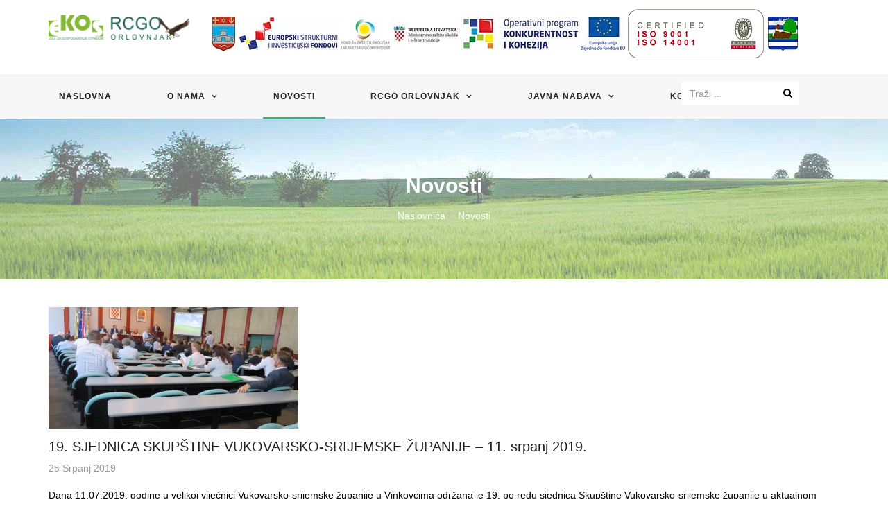

--- FILE ---
content_type: text/html; charset=utf-8
request_url: https://ekos-orlovnjak.hr/index.php/vijesti?start=30
body_size: 11756
content:
<!DOCTYPE html>
<html xmlns="http://www.w3.org/1999/xhtml" xml:lang="hr-hr" lang="hr-hr" dir="ltr">
    <head>
        <meta http-equiv="X-UA-Compatible" content="IE=edge">
            <meta name="viewport" content="width=device-width, initial-scale=1">
                                <!-- head -->
                <base href="https://ekos-orlovnjak.hr/index.php/vijesti" />
	<meta http-equiv="content-type" content="text/html; charset=utf-8" />
	<meta name="keywords" content="otpad, gospodarenje otpadom, orlovnjak, ekos, prerada otpada" />
	<meta name="description" content="EKOS d.o.o. za gospodarenje otpadom je trgovačko društvo u vlasništvu Osječko-baranjske i Vukovarsko-srijemske županije koje je osnovano s ciljem uspostave cjelovitog sustava gospodarenja otpadom na području Osječko-baranjske županije i Vukovarsko-srijemske županije i gospodarenje otpadom u Regionalnom centru za gospodarenje otpadom." />
	<meta name="generator" content="Joomla! - Open Source Content Management" />
	<title>Novosti</title>
	<link href="/index.php/vijesti?format=feed&amp;type=rss" rel="alternate" type="application/rss+xml" title="RSS 2.0" />
	<link href="/index.php/vijesti?format=feed&amp;type=atom" rel="alternate" type="application/atom+xml" title="Atom 1.0" />
	<link href="/images/favicon.ico" rel="shortcut icon" type="image/vnd.microsoft.icon" />
	<link href="https://ekos-orlovnjak.hr/index.php/component/search/?Itemid=498&amp;format=opensearch" rel="search" title="Traži ekos-orlovnjak.hr" type="application/opensearchdescription+xml" />
	<link href="/plugins/system/jce/css/content.css?badb4208be409b1335b815dde676300e" rel="stylesheet" type="text/css" />
	<link href="/templates/sj_iconstruct/css/bootstrap.min.css" rel="stylesheet" type="text/css" />
	<link href="/templates/sj_iconstruct/css/jquery.datetimepicker.css" rel="stylesheet" type="text/css" />
	<link href="/templates/sj_iconstruct/css/legacy.css" rel="stylesheet" type="text/css" />
	<link href="/templates/sj_iconstruct/css/presets/preset3.css" rel="stylesheet" type="text/css" class="preset" />
	<link href="/templates/sj_iconstruct/css/custom.css" rel="stylesheet" type="text/css" />
	<link href="/templates/sj_iconstruct/css/frontend-edit.css" rel="stylesheet" type="text/css" />
	<link href="/media/megamenu/css/font-awesome.min.css" rel="stylesheet" type="text/css" />
	<link href="/media/megamenu/css/megamenu.css" rel="stylesheet" type="text/css" />
	<link href="/media/megamenu/css/sj-megamenu.css" rel="stylesheet" type="text/css" />
	<link href="/media/megamenu/css/sj-megamenu-mobile.css" rel="stylesheet" type="text/css" />
	<link href="/plugins/system/ytshortcodes/assets/css/shortcodes.css" rel="stylesheet" type="text/css" />
	<link href="/plugins/system/cookiespolicynotificationbar/assets/css/cpnb-style.min.css" rel="stylesheet" type="text/css" />
	<link href="/plugins/system/cookiespolicynotificationbar/assets/css/balloon.min.css" rel="stylesheet" type="text/css" />
	<style type="text/css">
#sp-main-menu{ background-color:#f7f7f7; }#sp-main-bottom{ background-color:#efefef; }#sp-copyright-footer{ background-color:#003399;color:#ffffff; }

/* BEGIN: Cookies Policy Notification Bar - J! system plugin (Powered by: Web357.com) */
.cpnb-outer { border-color: rgba(32, 34, 38, 1); }
.cpnb-outer.cpnb-div-position-top { border-bottom-width: 1px; }
.cpnb-outer.cpnb-div-position-bottom { border-top-width: 1px; }
.cpnb-outer.cpnb-div-position-top-left, .cpnb-outer.cpnb-div-position-top-right, .cpnb-outer.cpnb-div-position-bottom-left, .cpnb-outer.cpnb-div-position-bottom-right { border-width: 1px; }
.cpnb-message { color: #f1f1f3; }
.cpnb-message a { color: #ffffff }
.cpnb-button, .cpnb-button-ok, .cpnb-m-enableAllButton { -webkit-border-radius: 4px; -moz-border-radius: 4px; border-radius: 4px; font-size: 12px; color: #ffffff; background-color: rgba(59, 137, 199, 1); }
.cpnb-button:hover, .cpnb-button:focus, .cpnb-button-ok:hover, .cpnb-button-ok:focus, .cpnb-m-enableAllButton:hover, .cpnb-m-enableAllButton:focus { color: #ffffff; background-color: rgba(13, 65, 110, 1); }
.cpnb-button-decline, .cpnb-button-delete, .cpnb-button-decline-modal, .cpnb-m-DeclineAllButton { color: #ffffff; background-color: rgba(119, 31, 31, 1); }
.cpnb-button-decline:hover, .cpnb-button-decline:focus, .cpnb-button-delete:hover, .cpnb-button-delete:focus, .cpnb-button-decline-modal:hover, .cpnb-button-decline-modal:focus, .cpnb-m-DeclineAllButton:hover, .cpnb-m-DeclineAllButton:focus { color: #ffffff; background-color: rgba(175, 38, 20, 1); }
.cpnb-button-cancel, .cpnb-button-reload, .cpnb-button-cancel-modal { color: #ffffff; background-color: rgba(90, 90, 90, 1); }
.cpnb-button-cancel:hover, .cpnb-button-cancel:focus, .cpnb-button-reload:hover, .cpnb-button-reload:focus, .cpnb-button-cancel-modal:hover, .cpnb-button-cancel-modal:focus { color: #ffffff; background-color: rgba(54, 54, 54, 1); }
.cpnb-button-settings, .cpnb-button-settings-modal { color: #ffffff; background-color: rgba(65, 148, 71, 1); }
.cpnb-button-settings:hover, .cpnb-button-settings:focus, .cpnb-button-settings-modal:hover, .cpnb-button-settings-modal:focus { color: #ffffff; background-color: rgba(66, 97, 69, 1); }
.cpnb-button-more-default, .cpnb-button-more-modal { color: #ffffff; background-color: rgba(144, 157, 158, 1); }
.cpnb-button-more-default:hover, .cpnb-button-more-modal:hover, .cpnb-button-more-default:focus, .cpnb-button-more-modal:focus { color: #ffffff; background-color: rgba(97, 110, 110, 1); }
.cpnb-m-SaveChangesButton { color: #ffffff; background-color: rgba(65, 148, 71, 1); }
.cpnb-m-SaveChangesButton:hover, .cpnb-m-SaveChangesButton:focus { color: #ffffff; background-color: rgba(66, 97, 69, 1); }
@media only screen and (max-width: 600px) {
.cpnb-left-menu-toggle::after, .cpnb-left-menu-toggle-button {
content: "Categories";
}
}
/* END: Cookies Policy Notification Bar - J! system plugin (Powered by: Web357.com) */

	</style>
	<script src="/media/jui/js/jquery.min.js?768b45031e95549d652e6e4cd49ba5f8" type="text/javascript"></script>
	<script src="/media/jui/js/jquery-noconflict.js?768b45031e95549d652e6e4cd49ba5f8" type="text/javascript"></script>
	<script src="/media/jui/js/jquery-migrate.min.js?768b45031e95549d652e6e4cd49ba5f8" type="text/javascript"></script>
	<script src="/media/system/js/caption.js?768b45031e95549d652e6e4cd49ba5f8" type="text/javascript"></script>
	<script src="/templates/sj_iconstruct/js/bootstrap.min.js" type="text/javascript"></script>
	<script src="/templates/sj_iconstruct/js/jquery.sticky.js" type="text/javascript"></script>
	<script src="/templates/sj_iconstruct/js/main.js" type="text/javascript"></script>
	<script src="/templates/sj_iconstruct/js/frontend-edit.js" type="text/javascript"></script>
	<script src="/media/megamenu/js/megamenu.js" type="text/javascript"></script>
	<script src="/media/megamenu/js/jquery.easing.1.3.js" type="text/javascript"></script>
	<script src="https://ekos-orlovnjak.hr/plugins/system/ytshortcodes/assets/js/shortcodes.js" type="text/javascript"></script>
	<script src="/plugins/system/cookiespolicynotificationbar/assets/js/cookies-policy-notification-bar.min.js" type="text/javascript"></script>
	<script type="text/javascript">
jQuery(window).on('load',  function() {
				new JCaption('img.caption');
			});
var sp_preloader = '0';

var sp_gotop = '1';

var sp_offanimation = 'default';
jQuery(function($){ initTooltips(); $("body").on("subform-row-add", initTooltips); function initTooltips (event, container) { container = container || document;$(container).find(".hasTooltip").tooltip({"html": true,"container": "body"});} });

// BEGIN: Cookies Policy Notification Bar - J! system plugin (Powered by: Web357.com)
var cpnb_config = {"w357_position":"bottom","w357_hide_after_time":"yes","w357_duration":"60","w357_animate_duration":"1000","w357_limit":"0","w357_message":"Za pružanje boljeg korisničkog iskustva i ispravan prikaz sadržaja ova stranica koristi kolačiće. Kolačići su anonimizirani te u svakom trenutku možete kontrolirati i konfigurirati postavke kolačića u vašem Internet pregledniku.","w357_display_ok_btn":"1","w357_buttonText":"U redu","w357_display_decline_btn":"1","w357_buttonDeclineText":"Ne prihvaćam","w357_display_cancel_btn":"1","w357_buttonCancelText":"Odustani","w357_display_settings_btn":"1","w357_buttonSettingsText":"Postavke","w357_buttonMoreText":"Politika o kolačićima","w357_buttonMoreLink":"","w357_display_more_info_btn":"1","w357_fontColor":"#f1f1f3","w357_linkColor":"#ffffff","w357_fontSize":"12px","w357_backgroundColor":"rgba(50, 58, 69, 1)","w357_borderWidth":"1","w357_body_cover":"1","w357_overlay_state":"0","w357_overlay_color":"rgba(10, 10, 10, 0.3)","w357_height":"auto","w357_cookie_name":"cookiesDirective","w357_link_target":"_self","w357_popup_width":"800","w357_popup_height":"600","w357_customText":"\u003Ch1\u003E\u003Cspan class=\u0022tlid-translation translation\u0022 lang=\u0022hr\u0022\u003EPolitika o kolačićima\u003C\/span\u003E\u003C\/h1\u003E\r\n\u003Chr \/\u003E\r\n\u003Ch3\u003E\u003Cspan class=\u0022tlid-translation translation\u0022 lang=\u0022hr\u0022\u003EOpća uporaba\u003C\/span\u003E\u003C\/h3\u003E\r\n\u003Cp style=\u0022text-align: justify;\u0022\u003E\u003Cspan class=\u0022tlid-translation translation\u0022 lang=\u0022hr\u0022\u003EMi koristimo kolačiće i srodne tehnologije na našoj web stranici. Kolačići su male podatkovne datoteke koje poslužuje naša platforma i pohranjuju se na vašem uređaju. Naše stranice koriste kolačiće koje smo mi ili treće strane postavili za razne svrhe, uključujući upravljanje i personalizaciju web-mjesta. Također, kolačići se mogu koristiti za praćenje korištenja web-lokacije.\u003C\/span\u003E\u003C\/p\u003E\r\n\u003Ch3\u003E\u003Cspan class=\u0022tlid-translation translation\u0022 lang=\u0022hr\u0022\u003ETreće strane\u003C\/span\u003E\u003C\/h3\u003E\r\n\u003Cp style=\u0022text-align: justify;\u0022\u003E\u003Cspan class=\u0022tlid-translation translation\u0022 lang=\u0022hr\u0022\u003ENa našoj web stranici koriste se razne usluge trećih strana. Korištenjem naše web stranice, ove usluge mogu postaviti anonimne kolačiće na preglednik posjetitelja i mogu poslati vlastite kolačiće u datoteku kolačića posjetitelja. Neke od tih usluga uključuju, ali nisu ograničene na: Google, Facebook, Vimeo, Youtube, Twitter i druge društvene mreže i pružatelje usluga. Ove usluge također mogu prikupljati i koristiti anonimne identifikatore kao što su IP adresa, HTTP upućivanje, jedinstveni identifikator uređaja i druge informacije koje se ne mogu identificirati osobno.\u003C\/span\u003E\u003C\/p\u003E\r\n\u003Chr \/\u003E","w357_more_info_btn_type":"custom_text","w357_blockCookies":"1","w357_autoAcceptAfterScrolling":"0","w357_numOfScrolledPixelsBeforeAutoAccept":"300","w357_reloadPageAfterAccept":"1","w357_enableConfirmationAlerts":"0","w357_confirm_allow_msg":"Izvršavanjem ove radnje omogućit ćete sve kolačiće postavljene na ovoj web-lokaciji. Jeste li sigurni da želite omogućiti sve kolačiće na ovoj web-lokaciji?","w357_confirm_delete_msg":"Izvršavanjem ove radnje uklonit ćete sve kolačiće postavljene na ovoj web-lokaciji. Jeste li sigurni da želite onemogućiti ili izbrisati sve kolačiće iz preglednika?","w357_show_in_iframes":"0","w357_shortcode_is_enabled_on_this_page":0,"w357_base_url":"https:\/\/ekos-orlovnjak.hr\/","w357_current_url":"https:\/\/ekos-orlovnjak.hr\/index.php\/vijesti?start=30","w357_always_display":"0","w357_expiration_cookieAccept":"365","w357_expiration_cookieDecline":"180","w357_expiration_cookieCancel":"3"};
// END: Cookies Policy Notification Bar - J! system plugin (Powered by: Web357.com)


// BEGIN: Cookies Policy Notification Bar - J! system plugin (Powered by: Web357.com)
var cpnb_cookiesCategories = {"cookie_categories_group0":{"cookie_category_id":"required-cookies","cookie_category_name":"Obavezni kolačići","cookie_category_description":"Obvezni ili funkcionalni kolačići odnose se na funkcionalnost naše web-stranice i omogućuju nam da poboljšamo uslugu koju vam nudimo putem naših web-stranica, primjerice omogućujući vam da prenosite informacije na svim stranicama naše web-stranice kako biste izbjegli ponovno unos podataka, ili prepoznavanjem vaših preferencija kada se vratite na našu web stranicu.","cookie_category_checked_by_default":"1","cookie_category_status":"1"},"cookie_categories_group1":{"cookie_category_id":"analytical-cookies","cookie_category_name":"Analitički kolačići","cookie_category_description":"Analitički kolačići omogućuju nam da prepoznamo i brojimo posjetitelje na našoj web-stranici, da vidimo kako se posjetitelji kreću po web-stranici kada ju koriste. To nam pomaže da utvrdimo koliko često posjećujete stranice i oglase te određuje najpopularnija područja naše web stranice.","cookie_category_checked_by_default":"1","cookie_category_status":"1"},"cookie_categories_group2":{"cookie_category_id":"social-media-cookies","cookie_category_name":"Društveni mediji","cookie_category_description":"Ti kolačići omogućuju dijeljenje sadržaja web-stranice s platformama društvenih medija (npr. Facebook, Youtube, Vimeo). Mi nemamo kontrolu nad tim kolačićima jer ih postavljaju same platforme društvenih medija.\r\n","cookie_category_checked_by_default":"1","cookie_category_status":"1"},"cookie_categories_group3":{"cookie_category_id":"targeted-advertising-cookies","cookie_category_name":"Ciljani oglasni kolačići","cookie_category_description":"Kolačići za oglašavanje i ciljanje koriste se za isporuku oglasa koji su relevantniji za vas, ali također mogu ograničiti broj prikazivanja oglasa i koristiti za određivanje djelotvornosti oglasne kampanje praćenjem klikova korisnika. Oni također mogu pružiti sigurnost u transakcijama. Obično ih postavljaju oglašivačke mreže trećih strana s dopuštenjem operatora web-lokacije, ali ih sam operator može postaviti. Mogu zapamtiti da ste posjetili web-lokaciju, a te se informacije mogu dijeliti s drugim organizacijama, uključujući druge oglašivače. Međutim, oni ne mogu odrediti tko ste, jer prikupljeni podaci nikada nisu povezani s vašim profilom.","cookie_category_checked_by_default":"1","cookie_category_status":"0"}};
// END: Cookies Policy Notification Bar - J! system plugin (Powered by: Web357.com)


// BEGIN: Cookies Policy Notification Bar - J! system plugin (Powered by: Web357.com)
var cpnb_manager = {"w357_m_modalState":"1","w357_m_floatButtonState":"1","w357_m_floatButtonPosition":"bottom_left","w357_m_HashLink":"cookies","w357_m_modal_menuItemSelectedBgColor":"rgba(200, 200, 200, 1)","w357_m_saveChangesButtonColorAfterChange":"rgba(13, 92, 45, 1)","w357_m_floatButtonIconSrc":"https:\/\/ekos-orlovnjak.hr\/plugins\/system\/cookiespolicynotificationbar\/assets\/icons\/cpnb-cookies-manager-icon-1-64x64.png","w357_m_floatButtonText":"Upravljanje kolačićima","w357_m_modalHeadingText":"Napredne postavke kolačića","w357_m_checkboxText":"Omogućeno","w357_m_lockedText":"(Zaključan)","w357_m_EnableAllButtonText":"Dopusti sve kolačiće","w357_m_DeclineAllButtonText":"Odbijte sve kolačiće","w357_m_SaveChangesButtonText":"Spremi postavke","w357_m_confirmationAlertRequiredCookies":"Ovi kolačići su strogo potrebni za ovu web stranicu. Ne možete onemogućiti ovu kategoriju kolačića. Hvala na razumijevanju!\r\n"};
// END: Cookies Policy Notification Bar - J! system plugin (Powered by: Web357.com)

	</script>

                                
<!-- BEGIN: Google Analytics -->
<script>console.log("Google analytics javascript code goes here...")</script>
<!-- END: Google Analytics -->

<!-- BEGIN: Facebook -->
<script>console.log("Facebook javascript code goes here...")</script>
<!-- END: Facebook -->
</head>
                <body class="site com-content layout1  view-category  layout-blog no-task itemid-498 hr-hr ltr  layout-fluid off-canvas-menu-init">

                    <div class="body-wrapper">
                        <div class="body-innerwrapper">
                            <section id="sp-top-bar"><div class="container"><div class="row"><div id="sp-top1" class="col-sm-6 col-md-6"><div class="sp-column "></div></div><div id="sp-top2" class="col-sm-6 col-md-6"><div class="sp-column "></div></div></div></div></section><header id="sp-header"><div class="container"><div class="row"><div id="sp-logo" class="col-xs-12 col-sm-8 col-md-3"><div class="sp-column "><div class="logo"><a href="/"><img class="sp-default-logo hidden-xs" src="/images/logo_novi.png" alt="ekos-orlovnjak.hr"><img class="sp-default-logo visible-xs" src="/images/logo_novi.png" alt="ekos-orlovnjak.hr"></a></div></div></div><div id="sp-top3" class="col-sm-4 col-md-9"><div class="sp-column "><div class="sp-module "><div class="sp-module-content">

<p align="center"><a href="/../../" target="_blank" rel="noopener noreferrer"><img src="/images/top/75/obz_logo.jpg" alt="" width="34" height="50" />&nbsp;</a><a href="https://strukturnifondovi.hr/" target="_blank" rel="noopener noreferrer"><img src="/images/top/75/europski_strukturni_i_investicijski_fondovi.jpg" alt="" width="145" height="50" /></a><a href="http://www.fzoeu.hr/" target="_blank" rel="noopener noreferrer"><img src="/images/top/75/logo-fond_th.jpg" alt="" width="77" height="50" /></a><a href="https://www.mzoip.hr/" target="_blank" rel="noopener noreferrer"><img src="/images/top/75/logo-min_fond_th.jpg" alt="" width="100" height="50" /></a><a href="https://strukturnifondovi.hr/eu-fondovi/esi-fondovi-2014-2020/op-konkurentnost-i-kohezija/" target="_blank" rel="noopener noreferrer"><img src="/images/top/75/opkk.jpg" alt="" width="171" height="50" /></a><a href="https://europa.eu/european-union/index_hr" target="_blank" rel="noopener noreferrer"><img src="/images/top/75/zajedno_do_eu_fondova.jpg" alt="" width="67" height="50" /></a><img src="/images/top/75/bvcer_sansqr_iso_9001_14001.png" alt="bvcer sansqr iso 9001 14001" width="200" height="75" />&nbsp;<a href="http://www.vusz.hr/" target="_blank" rel="noopener noreferrer"><img src="/images/top/75/vukovarskosrijemska.jpg" alt="" width="43" height="50" /></a></p></div></div></div></div></div></div></header><section id="sp-main-menu"><div class="container"><div class="row"><div id="sp-menu-hozizontal" class="col-sm-6 col-md-9"><div class="sp-column "><div class="sp-module "><div class="sp-module-content">
<!--[if lt IE 9]><div id="container_menu2_6423127141768413247" class="sambar msie lt-ie9 layout1" data-sam="6423127141768413247"><![endif]-->
<!--[if IE 9]><div id="container_menu2_6423127141768413247" class="sambar msie  layout1" data-sam="6423127141768413247"><![endif]-->
<!--[if gt IE 9]><!--><div id="container_menu2_6423127141768413247" class="sambar layout1" data-sam="6423127141768413247"><!--<![endif]-->
	<div class="sambar-inner menu_horizontal">
		<a class="btn-sambar" id="container_menu2_6423127141768413247trigger" data-sapi="collapse" href="javascript:void(0)">
			<span class="icon-bar"></span>
			<span class="icon-bar"></span>
			<span class="icon-bar"></span>
		</a>
						<div style="background-color: #f7f7f7" class="sj-megamenu   sidebar  sj-megamenu-hover" data-jsapi="on">
			<ul class="sj-megamenu-parent menu-rotate sj-megamenu-horizontal hidden-sm hidden-xs"><li class="sj-menu-item item-437 level-1 mega-left "><a  href="/index.php" >Naslovna</a></li><li class="sj-menu-item sj-has-child item-711 level-1 mega-left "><a  href="/" >O nama</a><div class="sj-dropdown sj-dropdown-main sj-menu-right" style="width: 240px; background-color: #ffffff;"><div class="sj-dropdown-inner"><ul class="sj-dropdown-items hidden-sm hidden-xs"><li class="sj-menu-item item-257 level-2 mega-left "><a  href="/index.php/drugi-o-nama/opci-podaci" >Opći podaci</a></li><li class="sj-menu-item sj-has-child item-262 level-2 mega-left "><a  href="/" >Dokumenti</a><div class="sj-dropdown sj-dropdown-sub sj-menu-right" style="width: 240px; background-color: #ffffff;; right: -240px;"><div class="sj-dropdown-inner"><ul class="sj-dropdown-items hidden-sm hidden-xs"><li class="sj-menu-item item-263 level-3 mega-left "><a  href="/index.php/drugi-o-nama/dokumenti/opci" >Opći dokumenti</a></li><li class="sj-menu-item item-706 level-3 mega-left "><a  href="/index.php/drugi-o-nama/dokumenti/financijski" >Financijski</a></li><li class="sj-menu-item item-707 level-3 mega-left "><a  href="/index.php/drugi-o-nama/dokumenti/skupstine-drustva" >Skupštine Društva</a></li><li class="sj-menu-item item-708 level-3 mega-left "><a  href="/index.php/drugi-o-nama/dokumenti/izvjesca-o-radu" >Izvješća o radu</a></li><li class="sj-menu-item item-712 level-3 mega-left "><a  href="/index.php/drugi-o-nama/dokumenti/ostali-dokumenti" >Ostali dokumenti</a></li><li class="sj-menu-item item-728 level-3 mega-left "><a  href="/index.php/drugi-o-nama/dokumenti/sjednice-nadzornog-odbora" >Sjednice Nadzornog odbora</a></li><li class="sj-menu-item item-734 level-3 mega-left "><a  href="/index.php/drugi-o-nama/dokumenti/pus" >Politika sustava upravljanja</a></li></ul></div></div></li><li class="sj-menu-item sj-has-child item-715 level-2 mega-left "><a  href="/index.php/drugi-o-nama/pristup-informacijama" >Pristup informacijama</a><div class="sj-dropdown sj-dropdown-sub sj-menu-right" style="width: 240px; background-color: #ffffff;; right: -240px;"><div class="sj-dropdown-inner"><ul class="sj-dropdown-items hidden-sm hidden-xs"><li class="sj-menu-item item-723 level-3 mega-left "><a  href="/index.php/drugi-o-nama/pristup-informacijama/pravo-na-pristup-informacijama" >Pravo na pristup informacijama</a></li><li class="sj-menu-item item-724 level-3 mega-left "><a  href="/index.php/drugi-o-nama/pristup-informacijama/podnosenje-zahtjeva-za-pristup-informacijama" >Podnošenje zahtjeva za pristup informacijama</a></li><li class="sj-menu-item item-730 level-3 mega-left "><a  href="/index.php/drugi-o-nama/pristup-informacijama/pristup-informacijama-izvjesca" >Izvješća</a></li></ul></div></div></li><li class="sj-menu-item item-716 level-2 mega-left "><a  href="/index.php/drugi-o-nama/zastita-osobnih-podataka" >Zaštita osobnih podataka</a></li><li class="sj-menu-item item-713 level-2 mega-left "><a  href="/index.php/drugi-o-nama/kontakti" >Kontakti</a></li></ul></div></div></li><li class="sj-menu-item item-498 level-1 mega-left  current-item active"><a  href="/index.php/vijesti" >Novosti</a></li><li class="sj-menu-item sj-has-child item-503 level-1 mega-left "><a  href="/" >RCGO Orlovnjak</a><div class="sj-dropdown sj-dropdown-main sj-menu-right" style="width: 240px; background-color: #ffffff;"><div class="sj-dropdown-inner"><ul class="sj-dropdown-items hidden-sm hidden-xs"><li class="sj-menu-item item-494 level-2 mega-left "><a  href="/index.php/rgco-orlovnjak-1/o-projektu" >O projektu</a></li><li class="sj-menu-item item-495 level-2 mega-left "><a  href="/index.php/rgco-orlovnjak-1/izgradnja-centra" >Izgradnja centra</a></li><li class="sj-menu-item item-722 level-2 mega-left "><a  href="/images/o_projektu/Informacijska ploca Orlovnjak.pdf" target="_blank" >Informacijska ploča</a></li><li class="sj-menu-item item-731 level-2 mega-left "><a  href="/index.php/rgco-orlovnjak-1/blog" >Blog</a></li></ul></div></div></li><li class="sj-menu-item sj-has-child item-709 level-1 mega-left "><a  href="/" >Javna nabava</a><div class="sj-dropdown sj-dropdown-main sj-menu-right" style="width: 240px; background-color: #ffffff;"><div class="sj-dropdown-inner"><ul class="sj-dropdown-items hidden-sm hidden-xs"><li class="sj-menu-item item-717 level-2 mega-left "><a  href="/index.php/javna-nabava/prethodna-savjetovanja" >Prethodna savjetovanja</a></li><li class="sj-menu-item item-718 level-2 mega-left "><a  href="/index.php/javna-nabava/objave-javne-nabave" >Objave javne nabave</a></li><li class="sj-menu-item item-719 level-2 mega-left "><a  href="/index.php/javna-nabava/planovi-nabave" >Planovi nabave</a></li><li class="sj-menu-item item-732 level-2 mega-left "><a  href="/index.php/javna-nabava/pravilnik-o-jednostavnoj-nabavi" >Pravilnik o jednostavnoj nabavi</a></li><li class="sj-menu-item item-720 level-2 mega-left "><a  href="/index.php/javna-nabava/registri-ugovora" >Registri ugovora</a></li><li class="sj-menu-item item-721 level-2 mega-left "><a  href="/index.php/javna-nabava/izjave-o-nepostojanju-postojanju-sukoba-interesa" >Izjave o nepostojanju/postojanju sukoba interesa</a></li><li class="sj-menu-item item-729 level-2 mega-left "><a  href="/index.php/javna-nabava/e-racun" >e-Račun</a></li></ul></div></div></li><li class="sj-menu-item item-714 level-1 mega-left "><a  href="/index.php/kontakt" >Kontakt</a></li></ul>		</div>
		<div class="offcanvas-menu menu_sidebar" id="container_menu2_6423127141768413247sj-pusher">
			<a href="#" class="close-offcanvas"><i class="fa fa-remove"></i></a>
			<div class="offcanvas-inner">
				<ul class="nav menu" id="container_menu2">
<li class="item-437 default"><a href="/index.php" >Naslovna</a></li><li class="item-711 divider deeper parent"><span class="separator ">O nama</span>
<ul class="nav-child unstyled small"><li class="item-257"><a href="/index.php/drugi-o-nama/opci-podaci" >Opći podaci</a></li><li class="item-262 divider deeper parent"><span class="separator ">Dokumenti</span>
<ul class="nav-child unstyled small"><li class="item-263"><a href="/index.php/drugi-o-nama/dokumenti/opci" >Opći dokumenti</a></li><li class="item-706"><a href="/index.php/drugi-o-nama/dokumenti/financijski" >Financijski</a></li><li class="item-707"><a href="/index.php/drugi-o-nama/dokumenti/skupstine-drustva" >Skupštine Društva</a></li><li class="item-708"><a href="/index.php/drugi-o-nama/dokumenti/izvjesca-o-radu" >Izvješća o radu</a></li><li class="item-712"><a href="/index.php/drugi-o-nama/dokumenti/ostali-dokumenti" >Ostali dokumenti</a></li><li class="item-728"><a href="/index.php/drugi-o-nama/dokumenti/sjednice-nadzornog-odbora" >Sjednice Nadzornog odbora</a></li><li class="item-734"><a href="/index.php/drugi-o-nama/dokumenti/pus" >Politika sustava upravljanja</a></li></ul></li><li class="item-715 deeper parent"><a href="/index.php/drugi-o-nama/pristup-informacijama" >Pristup informacijama</a><ul class="nav-child unstyled small"><li class="item-723"><a href="/index.php/drugi-o-nama/pristup-informacijama/pravo-na-pristup-informacijama" >Pravo na pristup informacijama</a></li><li class="item-724"><a href="/index.php/drugi-o-nama/pristup-informacijama/podnosenje-zahtjeva-za-pristup-informacijama" >Podnošenje zahtjeva za pristup informacijama</a></li><li class="item-730"><a href="/index.php/drugi-o-nama/pristup-informacijama/pristup-informacijama-izvjesca" >Izvješća</a></li></ul></li><li class="item-716"><a href="/index.php/drugi-o-nama/zastita-osobnih-podataka" >Zaštita osobnih podataka</a></li><li class="item-713"><a href="/index.php/drugi-o-nama/kontakti" >Kontakti</a></li></ul></li><li class="item-498 current active"><a href="/index.php/vijesti" >Novosti</a></li><li class="item-503 divider deeper parent"><span class="separator ">RCGO Orlovnjak</span>
<ul class="nav-child unstyled small"><li class="item-494"><a href="/index.php/rgco-orlovnjak-1/o-projektu" >O projektu</a></li><li class="item-495"><a href="/index.php/rgco-orlovnjak-1/izgradnja-centra" >Izgradnja centra</a></li><li class="item-722"><a href="/images/o_projektu/Informacijska ploca Orlovnjak.pdf" target="_blank">Informacijska ploča</a></li><li class="item-731"><a href="/index.php/rgco-orlovnjak-1/blog" >Blog</a></li></ul></li><li class="item-709 divider deeper parent"><span class="separator ">Javna nabava</span>
<ul class="nav-child unstyled small"><li class="item-717"><a href="/index.php/javna-nabava/prethodna-savjetovanja" >Prethodna savjetovanja</a></li><li class="item-718"><a href="/index.php/javna-nabava/objave-javne-nabave" >Objave javne nabave</a></li><li class="item-719"><a href="/index.php/javna-nabava/planovi-nabave" >Planovi nabave</a></li><li class="item-732"><a href="/index.php/javna-nabava/pravilnik-o-jednostavnoj-nabavi" >Pravilnik o jednostavnoj nabavi</a></li><li class="item-720"><a href="/index.php/javna-nabava/registri-ugovora" >Registri ugovora</a></li><li class="item-721"><a href="/index.php/javna-nabava/izjave-o-nepostojanju-postojanju-sukoba-interesa" >Izjave o nepostojanju/postojanju sukoba interesa</a></li><li class="item-729"><a href="/index.php/javna-nabava/e-racun" >e-Račun</a></li></ul></li><li class="item-714"><a href="/index.php/kontakt" >Kontakt</a></li></ul>
			</div>
		</div>
	</div>
</div>

<script type="text/javascript">
	jQuery(document).ready(function($) {
		
	})
</script>
<script type="text/javascript">
	jQuery(document).ready(function($) {
			    	$('<div class="offcanvas-overlay"></div>').insertBefore('#container_menu2_6423127141768413247 .offcanvas-menu');
	    		$(document).on('click', '#container_menu2_6423127141768413247 a.btn-sambar', function (event) {
			if ($(this).parent('.sambar-inner').hasClass('offcanvas')) {
				$(this).parent('.sambar-inner').removeClass('offcanvas');
			}
			else {
				$(this).parent('.sambar-inner').removeClass('offcanvas').addClass('offcanvas');
			}

			if ($('body').hasClass('js-close-any')) {
				$('body').removeClass('js-close-any')
				$(this).parent('.sambar-inner').find('.offcanvas-overlay').removeClass('opened');
			}
			else {
				$('body').removeClass('js-close-any').addClass('js-close-any');
				$(this).parent('.sambar-inner').find('.offcanvas-overlay').removeClass('opened').addClass('opened');
			}
	    });

		$(document).on('click', '.close-offcanvas, .offcanvas-overlay', function(event) {
            event.preventDefault();
            $('.sambar-inner').removeClass('offcanvas');
            $('body').removeClass('offcanvas');
            $('.offcanvas-overlay').removeClass('opened');            
        });

		// Close any
		$( document ).on( 'click', '.js-close-any', function ( event ) {
			$('.btn-sambar').removeClass('open');
			$('body').removeClass('js-close-any');
			$('body').removeClass('offcanvas');
			$('.sambar-inner').removeClass('offcanvas');
			$('.offcanvas-overlay').removeClass('opened');			
		})

		
	        });
</script>

</div></div></div></div><div id="sp-top4" class="col-sm-6 col-md-3"><div class="sp-column "><div class="sp-module "><div class="sp-module-content">
	<div id="search-top-bar">
		<form class="form-search form-inline" action="/index.php/vijesti" method="post">
			<div class="form-group"><input name="searchword" id="mod-search-searchword" maxlength="200"  class="inputbox search-query" type="text" size="17" placeholder="Traži ..." /></div><button class="btn-search" onclick="this.form.searchword.focus();"><i class="fa fa-search"></i></button>			<input type="hidden" name="task" value="search" />
			<input type="hidden" name="option" value="com_search" />
			<input type="hidden" name="Itemid" value="498" />
		</form>
	</div>

</div></div></div></div></div></div></section><section id="sp-page-title" class="text-center"><div class="row"><div id="sp-breadcrumb" class="col-sm-12 col-md-12"><div class="sp-column "><div class="sp-module "><div class="sp-module-content"><h2 class="last-breadcrumb">Novosti</h2>
<ol class="breadcrumb">
	<li><a href="/index.php" class="pathway">Naslovnica</a></li><li class="active">Novosti</li></ol>
</div></div></div></div></div></section><section id="sp-main-body" class="fix-column"><div class="container"><div class="row"><div id="sp-component" class="col-xs-12 col-sm-12 col-md-12"><div class="sp-column "><div id="system-message-container">
	</div>
	
<div class="blog" itemscope itemtype="http://schema.org/Blog">
	
	
	
	
	
		
	
																	<div class="items-row row-0 row clearfix">
						<div class="col-sm-12">
				<article class="item column-1"
					itemprop="blogPost" itemscope itemtype="http://schema.org/BlogPosting">
					



<div class="entry-thumbnail">
	

<div class="entry-image intro-image">
			<a href="/index.php/vijesti/199-19-sjednica-skupstine-vukovarsko-srijemske-zupanije-11-srpanj-2019">
	
	<img
	 src="/images/slika5.jpg" alt="" itemprop="thumbnailUrl"/>

			</a>
	</div>
</div>

<div class="entry-header">
	
	
					<h2 itemprop="name">
									<a href="/index.php/vijesti/199-19-sjednica-skupstine-vukovarsko-srijemske-zupanije-11-srpanj-2019" itemprop="url">
					19. SJEDNICA SKUPŠTINE VUKOVARSKO-SRIJEMSKE ŽUPANIJE – 11. srpanj 2019.</a>
							</h2>
		
										<dl class="article-info">

		
			<dt class="article-info-term"></dt>	
				
			
			
			
			
							<dd class="published">
	<time datetime="2019-07-25T12:04:56+00:00" title="Datum objavljivanja">
		25 Srpanj 2019	</time>
</dd>			
		
					
			
					
		

	</dl>
		
</div>




<p>Dana 11.07.2019. godine u velikoj vijećnici Vukovarsko-srijemske županije u Vinkovcima održana je 19. po redu sjednica Skupštine Vukovarsko-srijemske županije u aktualnom sazivu na kojoj su vijećnici raspravljali o petnaest točaka dnevnog reda. Upravo se 15. točka dnevnog reda odnosila na EKOS d.o.o. Osijek a sadržala je: a) Izvješće o radu EKOS d.o.o. za gospodarenje otpadom za 2018. godinu i b) prijedlog Zaključka o prihvaćanju Odluke o izmjenama Društvenog ugovora EKOS d.o.o. za gospodarenje otpadom. Izvjestitelj za navedene točke dnevnog reda bio je član Uprave EKOS d.o.o. dr. sc. Zoran Pandža koji je vijećnike izvijestio o radu i poslovanju tvrtke Ekos d.o.o. Osijek u 2018. godini, kao i sa financijskim izvješćem za navedenu godinu.</p>



	
<p class="readmore">
	<a class="btn-readmore" href="/index.php/vijesti/199-19-sjednica-skupstine-vukovarsko-srijemske-zupanije-11-srpanj-2019" itemprop="url">
		READ_MORE	</a>
</p>




				</article>
				<!-- end item -->
							</div><!-- end col-sm-* -->
							</div><!-- end row -->
																			<div class="items-row row-1 row clearfix">
						<div class="col-sm-12">
				<article class="item column-1"
					itemprop="blogPost" itemscope itemtype="http://schema.org/BlogPosting">
					



<div class="entry-thumbnail">
	

<div class="entry-image intro-image">
			<a href="/index.php/vijesti/198-odrzana-skupstina-trgovackog-drustva-ekos-d-o-o-28-lipanj-2019">
	
	<img
	 src="/images/logo_sve_alfa.png" alt="" itemprop="thumbnailUrl"/>

			</a>
	</div>
</div>

<div class="entry-header">
	
	
					<h2 itemprop="name">
									<a href="/index.php/vijesti/198-odrzana-skupstina-trgovackog-drustva-ekos-d-o-o-28-lipanj-2019" itemprop="url">
					ODRŽANA SKUPŠTINA TRGOVAČKOG DRUŠTVA EKOS D.O.O. – 28. lipanj 2019.</a>
							</h2>
		
										<dl class="article-info">

		
			<dt class="article-info-term"></dt>	
				
			
			
			
			
							<dd class="published">
	<time datetime="2019-07-05T11:24:40+00:00" title="Datum objavljivanja">
		05 Srpanj 2019	</time>
</dd>			
		
					
			
					
		

	</dl>
		
</div>




<p style="text-align: justify;">Dana 28. lipnja održana je Skupština trgovačkog društva EKOS d.o.o. Glavna tema rasprave bili su dokumenti godišnjeg financijskog izvješća, kao i izvještaj o poslovanju trgovačkog društva za 2018. godinu. Skupština je 2018. godinu ocijenila uspješnom, tim prije što je sredinom 2018.  stvarno i  započeo sa realizacijom projekt RCGO Orlovnjak. Izvješće i financijski dokumenti su prihvaćeni i usvojeni, te je Upravi Društva i Nadzornom odboru dana razrješnica za poslovanje u 2018. godini. Zbog potreba daljnje uspješne realizacije projekta predložene su manje izmjene i dopune društvenog ugovora, te je dana prethodna suglasnost na prijedlog Uprave o odabiru ekonomski najpovoljnije ponude po provedenom postupku javne nabave velike vrijednosti za usluge izrade studijske i projektno tehničke dokumentacije za RCGO Orlovnjak.</p>




				</article>
				<!-- end item -->
							</div><!-- end col-sm-* -->
							</div><!-- end row -->
																			<div class="items-row row-2 row clearfix">
						<div class="col-sm-12">
				<article class="item column-1"
					itemprop="blogPost" itemscope itemtype="http://schema.org/BlogPosting">
					



<div class="entry-thumbnail">
	

<div class="entry-image intro-image">
			<a href="/index.php/vijesti/197-sastanak-grupacije-u-sibeniku-i-potpisivanje-ugovora-12-i-13-lipanj-2019">
	
	<img
	 src="/images/galerija/bikarac_3_360.jpg" alt="" itemprop="thumbnailUrl"/>

			</a>
	</div>
</div>

<div class="entry-header">
	
	
					<h2 itemprop="name">
									<a href="/index.php/vijesti/197-sastanak-grupacije-u-sibeniku-i-potpisivanje-ugovora-12-i-13-lipanj-2019" itemprop="url">
					SASTANAK GRUPACIJE U ŠIBENIKU I POTPISIVANJE UGOVORA – 12.  i 13. lipanj 2019.</a>
							</h2>
		
										<dl class="article-info">

		
			<dt class="article-info-term"></dt>	
				
			
			
			
			
							<dd class="published">
	<time datetime="2019-07-05T11:21:35+00:00" title="Datum objavljivanja">
		05 Srpanj 2019	</time>
</dd>			
		
					
			
					
		

	</dl>
		
</div>




<p style="text-align: justify;">Dana 12. lipnja 2019. godine održan je sastanak grupacije centara za gospodarenje otpadom u Šibeniku. Na sastanku se prvenstveno raspravljalo o upitu Saborskog Odbora za zaštitu okoliša, a vezano za odabir ponuditelja i izbor tehnologija u centrima.</p>



	
<p class="readmore">
	<a class="btn-readmore" href="/index.php/vijesti/197-sastanak-grupacije-u-sibeniku-i-potpisivanje-ugovora-12-i-13-lipanj-2019" itemprop="url">
		READ_MORE	</a>
</p>




				</article>
				<!-- end item -->
							</div><!-- end col-sm-* -->
							</div><!-- end row -->
																			<div class="items-row row-3 row clearfix">
						<div class="col-sm-12">
				<article class="item column-1"
					itemprop="blogPost" itemscope itemtype="http://schema.org/BlogPosting">
					



<div class="entry-thumbnail">
	

<div class="entry-image intro-image">
			<a href="/index.php/vijesti/207-zaprimanje-elektronickih-racuna-01-srpanj-2019">
	
	<img
	 src="/images/eracun_360.jpg" alt="" itemprop="thumbnailUrl"/>

			</a>
	</div>
</div>

<div class="entry-header">
	
	
					<h2 itemprop="name">
									<a href="/index.php/vijesti/207-zaprimanje-elektronickih-racuna-01-srpanj-2019" itemprop="url">
					ZAPRIMANJE ELEKTRONIČKIH RAČUNA – 01. SRPANJ 2019.</a>
							</h2>
		
										<dl class="article-info">

		
			<dt class="article-info-term"></dt>	
				
			
			
			
			
							<dd class="published">
	<time datetime="2019-07-01T10:28:35+00:00" title="Datum objavljivanja">
		01 Srpanj 2019	</time>
</dd>			
		
					
			
					
		

	</dl>
		
</div>




<p>Ekos d.o.o. Osijek sukladno Zakonu o elektroničkom izdavanju računa u javnoj nabavi („Narodne novine“, broj 94/18) omogućuje zaprimanje eRačuna, budući da su svi javni naručitelji (među koje se ubraja i EKOS d.o.o. Osijek) <strong>od 1. srpnja 2019. godine u obvezi zaprimanja isključivo elektroničkih računa (eRačuna) za sve usluge, robu i radove koje od poslovnih subjekata nabavljaju u postupcima javne nabave te za jednostavnu nabavu iz internog općeg akta društva.</strong> Od navedenog datuma poslovni subjekti obvezni su prema obvezniku javne nabave izdavati i slati elektroničke račune i prateće isprave, a obveznik javne nabave obvezan je zaprimati, obrađivati te izvršiti plaćanje elektroničkih računa i pratećih isprava.<br /><br />Dostava eRačuna moguća je isključivo putem FINA-e kao centralnog informacijskog posrednika ili drugih informacijskih posrednika koji su povezani sa FINA-inim sustavom. Detaljna pojašnjenja poslovnog procesa možete naći na stranicama FINA-e <a href="https://www.fina.hr/e-racun-u-javnoj-nabavi">https://www.fina.hr/e-racun-u-javnoj-nabavi</a>.<br /><br />Svaki dostavljeni eRačun mora sadržavati sve zakonske elemente sukladno važećim propisima.<br /><br /><strong>Informacijski posrednik trgovačkog društva Ekos d.o.o. Osijek je FINA.</strong></p>




				</article>
				<!-- end item -->
							</div><!-- end col-sm-* -->
							</div><!-- end row -->
																			<div class="items-row row-4 row clearfix">
						<div class="col-sm-12">
				<article class="item column-1"
					itemprop="blogPost" itemscope itemtype="http://schema.org/BlogPosting">
					



<div class="entry-thumbnail">
	

<div class="entry-image intro-image">
			<a href="/index.php/vijesti/194-u-porecu-odrzana-medunarodna-konferencija-o-ulozi-javnog-i-privatnog-sektora-u-kruznom-gospodarenju-otpadom">
	
	<img
	 src="/images/porec_360.jpg" alt="" itemprop="thumbnailUrl"/>

			</a>
	</div>
</div>

<div class="entry-header">
	
	
					<h2 itemprop="name">
									<a href="/index.php/vijesti/194-u-porecu-odrzana-medunarodna-konferencija-o-ulozi-javnog-i-privatnog-sektora-u-kruznom-gospodarenju-otpadom" itemprop="url">
					U POREČU ODRŽANA MEĐUNARODNA KONFERENCIJA O ULOZI JAVNOG I PRIVATNOG SEKTORA U KRUŽNOM GOSPODARENJU OTPADOM</a>
							</h2>
		
										<dl class="article-info">

		
			<dt class="article-info-term"></dt>	
				
			
			
			
			
							<dd class="published">
	<time datetime="2019-06-12T11:58:01+00:00" title="Datum objavljivanja">
		12 Lipanj 2019	</time>
</dd>			
		
					
			
					
		

	</dl>
		
</div>




<p style="text-align: justify;">U Poreču je održana trodnevna međunarodna konferencija (5. – 7. lipnja 2019.) o ulozi javnog i privatnog sektora u kružnom gospodarenju otpadom u organizaciji tvrtke Business Media Croatia, izdavača stručnog časopisa Tehnoeko, na kojoj je sudjelovalo preko 250 sudionika iz zemlje i inozemstva.<br />Na ovogodišnjoj konferenciji kao i na prethodnima naglasak je bio na gospodarenju otpadom uz isticanje važnosti komplementarnog djelovanja javnog i privatnog sektora.</p>



	
<p class="readmore">
	<a class="btn-readmore" href="/index.php/vijesti/194-u-porecu-odrzana-medunarodna-konferencija-o-ulozi-javnog-i-privatnog-sektora-u-kruznom-gospodarenju-otpadom" itemprop="url">
		READ_MORE	</a>
</p>




				</article>
				<!-- end item -->
							</div><!-- end col-sm-* -->
							</div><!-- end row -->
																			<div class="items-row row-5 row clearfix">
						<div class="col-sm-12">
				<article class="item column-1"
					itemprop="blogPost" itemscope itemtype="http://schema.org/BlogPosting">
					



<div class="entry-thumbnail">
	

<div class="entry-image intro-image">
			<a href="/index.php/vijesti/193-ekos-sudjelovao-na-danu-otvorenih-vrata-osjecko-baranjske-zupanije-27-svibnja-2019">
	
	<img
	 src="/images/DOV 1_360.jpg" alt="" itemprop="thumbnailUrl"/>

			</a>
	</div>
</div>

<div class="entry-header">
	
	
					<h2 itemprop="name">
									<a href="/index.php/vijesti/193-ekos-sudjelovao-na-danu-otvorenih-vrata-osjecko-baranjske-zupanije-27-svibnja-2019" itemprop="url">
					EKOS SUDJELOVAO NA DANU OTVORENIH VRATA OSJEČKO-BARANJSKE ŽUPANIJE - 27.svibnja 2019.</a>
							</h2>
		
										<dl class="article-info">

		
			<dt class="article-info-term"></dt>	
				
			
			
			
			
							<dd class="published">
	<time datetime="2019-05-29T09:44:16+00:00" title="Datum objavljivanja">
		29 Svibanj 2019	</time>
</dd>			
		
					
			
					
		

	</dl>
		
</div>




<p style="text-align: justify;">Dana 27.svibnja 2019. godine, Osječko-baranjska županija organizirala je Dan otvorenih vrata Osječko-baranjske županije. Kao trgovačko društvo  kojem je Osječko-baranjska županija  većinski osnivač, EKOS d.o.o. sudjelovao je u ovoj manifestaciji predstavljajući  svoj djelokrug poslova i svakodnevne aktivnosti.</p>



	
<p class="readmore">
	<a class="btn-readmore" href="/index.php/vijesti/193-ekos-sudjelovao-na-danu-otvorenih-vrata-osjecko-baranjske-zupanije-27-svibnja-2019" itemprop="url">
		READ_MORE	</a>
</p>




				</article>
				<!-- end item -->
							</div><!-- end col-sm-* -->
							</div><!-- end row -->
						
	
				<div class="pagination-wrapper">
						<ul class="pagination"><li><a class='' href='/index.php/vijesti' title='Početak'>Početak</a></li><li><a class='' href='/index.php/vijesti?start=24' title='Pret'>Pret</a></li><li><a class='' href='/index.php/vijesti' title='1'>1</a></li><li><a class='' href='/index.php/vijesti?start=6' title='2'>2</a></li><li><a class='' href='/index.php/vijesti?start=12' title='3'>3</a></li><li><a class='' href='/index.php/vijesti?start=18' title='4'>4</a></li><li><a class='' href='/index.php/vijesti?start=24' title='5'>5</a></li><li class='active'><a>6</a></li><li><a class='' href='/index.php/vijesti?start=36' title='7'>7</a></li><li><a class='' href='/index.php/vijesti?start=42' title='8'>8</a></li><li><a class='' href='/index.php/vijesti?start=48' title='9'>9</a></li><li><a class='' href='/index.php/vijesti?start=54' title='10'>10</a></li><li><a class='' href='/index.php/vijesti?start=36' title='Sljedeće'>Sljedeće</a></li><li><a class='' href='/index.php/vijesti?start=66' title='Kraj'>Kraj</a></li></ul>		</div>
	</div>
</div></div></div></div></section><section id="sp-main-bottom"><div class="container"><div class="row"><div id="sp-bottom4" class="col-sm-12 col-md-12"><div class="sp-column "><div class="sp-module "><div class="sp-module-content">

<p><iframe style="border: 0;" src="https://www.google.com/maps/embed?pb=!1m18!1m12!1m3!1d2793.513260087342!2d18.67495381570162!3d45.56011623505904!2m3!1f0!2f0!3f0!3m2!1i1024!2i768!4f13.1!3m3!1m2!1s0x475ce7a7c72f17c7%3A0xb787a0c54bb9b5b1!2sTrg%20Lava%20Mirskog%203a%2C%2031000%2C%20Osijek!5e0!3m2!1sen!2shr!4v1641975112912!5m2!1sen!2shr" width="1170" height="350" allowfullscreen="allowfullscreen"></iframe></p></div></div></div></div></div></div></section><section id="sp-copyright-footer"><div class="container"><div class="row"><div id="sp-footer1" class="col-sm-12 col-md-12"><div class="sp-column "><span class="sp-copyright">EKOS d.o.o.  za gospodarenje otpadom  -  Izrada ove web stranice sufinancirana je sredstvima Europske unije iz Operativnog programa „Konkurentnost i kohezija 2014.-2020.“</span></div></div></div></div></section>                        </div> <!-- /.body-innerwrapper -->
                    </div> <!-- /.body-innerwrapper -->
                                        
                    

                    <!-- Off Canvas Menu -->
                    <div class="offcanvas-menu">
                        <a href="#" class="close-offcanvas"><i class="fa fa-remove"></i></a>
                        <div class="offcanvas-inner">
                                                          <p class="alert alert-warning">
                                Please publish modules in <strong>offcanvas</strong> position.                              </p>
                                                    </div> <!-- /.offcanvas-inner -->
                    </div> <!-- /.offcanvas-menu -->
                   
                    
                    
                    <!-- Preloader -->
                    
                    <!-- Go to top -->
                                            <a href="javascript:void(0)" class="scrollup">&nbsp;</a>
                    
                <script  type="text/javascript">
						function jSelectShortcode(text) {
							jQuery("#yt_shorcodes").removeClass("open");
							text = text.replace(/'/g, '"');
							//1.Editor Content
							if(document.getElementById('jform_articletext') != null) {
								jInsertEditorText(text, 'jform_articletext');
							}
							if(document.getElementById('jform_description') != null) {
								jInsertEditorText(text, 'jform_description');
							}

							//2.Editor K2
							if(document.getElementById('description') != null) {
								jInsertEditorText(text, 'description');
							}
							if(document.getElementById('text') != null) {
								jInsertEditorText(text, 'text');
							}
							//3.Editor VirtueMart
							if(document.getElementById('category_description') != null) {
								jInsertEditorText(text, 'category_description');
							}
							if(document.getElementById('product_desc') != null) {
								jInsertEditorText(text, 'product_desc');
							}
							//4.Editor Contact
							if(document.getElementById('jform_misc') != null) {
								jInsertEditorText(text, 'jform_misc');
							}
							//5.Editor Easyblog
							if(document.getElementById('write_content') != null) {
								jInsertEditorText(text, 'write_content');
							}
							//6.Editor Joomshoping
							if(document.getElementById('description1') != null) {
								jInsertEditorText(text, 'description1');
							}
							//6.Editor HTML
							if(document.getElementById('jform_content') != null) {
								jInsertEditorText(text, 'jform_content');
							}
							SqueezeBox.close();
						}
				   </script></body>
                </html>


--- FILE ---
content_type: text/css
request_url: https://ekos-orlovnjak.hr/templates/sj_iconstruct/css/presets/preset3.css
body_size: 18068
content:
.form-control {
  display: block;
  height: 35px;
  padding: 6px 12px;
  font-size: 14px;
  line-height: 1.828571429;
  color: #555555;
  background-color: #fff;
  background-image: none;
  border: 1px solid #ccc;
  border-radius: 4px;
  -webkit-box-shadow: inset 0 1px 1px rgba(0,0,0,0.075);
  box-shadow: inset 0 1px 1px rgba(0,0,0,0.075);
  -moz-box-shadow: inset 0 1px 1px rgba(0,0,0,0.075);
  -webkit-transition: border-color ease-in-out .15s, box-shadow ease-in-out .15s;
  -o-transition: border-color ease-in-out .15s, box-shadow ease-in-out .15s;
  transition: border-color ease-in-out .15s, box-shadow ease-in-out .15s;
}
.form-control:focus {
  border-color: #66afe9;
  outline: 0;
  -webkit-box-shadow: inset 0 1px 1px rgba(0,0,0,.075), 0 0 8px rgba(102,175,233,0.6);
  box-shadow: inset 0 1px 1px rgba(0,0,0,.075), 0 0 8px rgba(102,175,233,0.6);
  -moz-box-shadow: inset 0 1px 1px rgba(0,0,0,.075), 0 0 8px rgba(102,175,233,0.6);
}
.form-control::-moz-placeholder {
  color: #999;
  opacity: 1;
}
.form-control:-ms-input-placeholder {
  color: #999;
}
.form-control::-webkit-input-placeholder {
  color: #999;
}
.form-control[disabled],
.form-control[readonly],
fieldset[disabled] .form-control {
  cursor: not-allowed;
  background-color: #eeeeee;
  opacity: 1;
}
textarea.form-control {
  height: auto;
}
.translateX@x) {
  -webkit-transform: translate();
  -ms-transform: translate();
  -o-transform: translate();
  transform: translate();
}
.translateY@y) {
  -webkit-transform: translate();
  -ms-transform: translate();
  -o-transform: translate();
  transform: translate();
}
@-webkit-keyframes fadeInTop {
  0% {
    opacity: 0;
    -webkit-transform: translateY(-500px);
  }
  100% {
    opacity: 1;
    -webkit-transform: translateY(0);
  }
}
@-moz-keyframes fadeInTop {
  0% {
    opacity: 0;
    -moz-transform: translateY(-500px);
  }
  100% {
    opacity: 1;
    -moz-transform: translateY(0);
  }
}
@-o-keyframes fadeInTop {
  0% {
    opacity: 0;
    -o-transform: translateY(-500px);
  }
  100% {
    opacity: 1;
    -o-transform: translateY(0);
  }
}
@keyframes fadeInTop {
  0% {
    opacity: 0;
    transform: translateY(-500px);
  }
  100% {
    opacity: 1;
    transform: translateY(0);
  }
}
ul.sj-megamenu-parent {
  list-style: none;
  padding: 0;
  margin: 0;
  z-index: 99;
  display: block;
  position: static;
}
ul.sj-megamenu-parent >li.level-1 {
  display: inline-block;
  position: relative;
  padding: 0;
  border: none;
}
ul.sj-megamenu-parent >li.level-1.menu-justify {
  position: static;
}
ul.sj-megamenu-parent >li.level-1 >a,
ul.sj-megamenu-parent >li.level-1 >span {
  display: inline-block;
  padding: 0 15px;
  line-height: 64px;
  font-weight: bold;
  font-size: 13px;
  text-transform: uppercase;
  letter-spacing: 1px;
  color: #2b2b2b;
  margin: 0;
}
ul.sj-megamenu-parent >li.level-1.sj-has-child>a:after,
ul.sj-megamenu-parent >li.level-1.sj-has-child>span:after {
  font-family: "FontAwesome";
  content: " \f107";
  margin-left: 5px;
}
ul.sj-megamenu-parent .sj-mega-group {
  list-style: none;
  padding: 0;
  margin: 0;
}
ul.sj-megamenu-parent .sj-mega-group .sj-mega-group-child {
  list-style: none;
  padding: 0;
  margin: 0;
}
ul.sj-megamenu-parent .sj-dropdown {
  margin: 0;
  position: absolute;
  z-index: 10;
  display: none;
}
ul.sj-megamenu-parent .sj-dropdown .sj-dropdown-inner {
  background: #ffffff;
  box-shadow: 0 3px 5px 0 rgba(0,0,0,0.2);
  padding: 20px;
}
ul.sj-megamenu-parent .sj-dropdown .sj-dropdown-items {
  list-style: none;
  padding: 0;
  margin: 0;
}
ul.sj-megamenu-parent .sj-dropdown .sj-dropdown-items .sj-has-child>a:after {
  font-family: "FontAwesome";
  content: " \f105";
  float: right;
}
ul.sj-megamenu-parent .sj-dropdown.sj-menu-center {
  margin-left: 45px;
}
ul.sj-megamenu-parent .sj-dropdown.sj-dropdown-main {
  top: 100%;
}
ul.sj-megamenu-parent .sj-dropdown.sj-dropdown-main.sj-menu-right {
  left: 0;
}
ul.sj-megamenu-parent .sj-dropdown.sj-dropdown-main.sj-menu-full {
  left: auto;
  right: 0;
}
ul.sj-megamenu-parent .sj-dropdown.sj-dropdown-main.sj-menu-left {
  right: 0;
}
ul.sj-megamenu-parent .sj-dropdown.sj-dropdown-sub {
  top: 0;
  left: 100%;
}
ul.sj-megamenu-parent .sj-dropdown.sj-dropdown-sub .sj-dropdown-inner {
  box-shadow: 0 0 5px rgba(0,0,0,0.2);
}
ul.sj-megamenu-parent .sj-dropdown li.sj-menu-item {
  display: block;
  padding: 0;
  position: relative;
}
ul.sj-megamenu-parent .sj-dropdown li.sj-menu-item >a,
ul.sj-megamenu-parent .sj-dropdown li.sj-menu-item span {
  display: block;
  padding: 10px;
  color: #333333;
  cursor: pointer;
}
ul.sj-megamenu-parent .sj-dropdown li.sj-menu-item >a.sj-group-title,
ul.sj-megamenu-parent .sj-dropdown li.sj-menu-item span.sj-group-title {
  text-transform: uppercase;
  font-weight: bold;
}
ul.sj-megamenu-parent .sj-dropdown li.sj-menu-item >a:hover {
  color: #2bb673;
}
ul.sj-megamenu-parent .sj-dropdown li.sj-menu-item.active>a:hover {
  color: #2bb673;
}
ul.sj-megamenu-parent .sj-dropdown-mega >.row {
  margin-top: 30px;
}
ul.sj-megamenu-parent .sj-dropdown-mega >.row:first-child {
  margin-top: 0;
}
ul.sj-megamenu-parent .sj-has-child:hover >.sj-dropdown {
  display: block;
}
ul.sj-megamenu-parent.menu-fade .sj-has-child:hover >.sj-dropdown {
  -webkit-animation: spMenuFadeIn 400ms;
  animation: spMenuFadeIn 400ms;
}
ul.sj-megamenu-parent.menu-zoom .sj-has-child:hover >.sj-dropdown {
  -webkit-animation: spMenuZoom 400ms;
  animation: spMenuZoom 400ms;
}
ul.sj-megamenu-parent .categories-module li {
  padding: 0;
}
ul.sj-megamenu-parent .categories-module li a {
  display: block;
  padding: 10px;
}
ul.sj-megamenu-parent .categories-module li a:hover {
  background-color: #2bb673;
  color: #fff;
}
ul.sj-megamenu-parent .sj-module .sj-module-title {
  padding: 10px;
  margin-bottom: 0;
}
#offcanvas-toggler {
  float: right;
  line-height: 87px;
  margin-left: 15px;
  font-size: 20px;
}
#offcanvas-toggler >i {
  -webkit-transition: color 400ms, background-color 400ms;
  -o-transition: color 400ms, background-color 400ms;
  transition: color 400ms, background-color 400ms;
}
#offcanvas-toggler >i:hover {
  color: #fff;
}
.off-canvas-menu-init {
  overflow-x: hidden;
  position: relative;
}
.offcanvas .offcanvas-overlay {
  visibility: visible;
  opacity: 1;
}
.offcanvas-overlay {
  background: rgba(0,0,0,0.2);
  bottom: 0;
  left: 0;
  opacity: 0;
  position: absolute;
  right: 0;
  top: 0;
  z-index: 9999;
  visibility: hidden;
  -webkit-transition: .5s;
  transition: .5s;
}
.body-wrapper {
  position: relative;
  -webkit-transition: .5s;
  transition: .5s;
  right: 0;
  backface-visibility: hidden;
}
.close-offcanvas {
  position: absolute;
  top: 15px;
  right: 15px;
  z-index: 1;
  border-radius: 100%;
  width: 25px;
  height: 25px;
  line-height: .5;
  text-align: center;
  font-size: 16px;
  border: 1px solid #fff;
  color: #fff;
  padding-top: 3px;
}
.offcanvas-menu {
  width: 320px;
  height: 100%;
  background-color: #333;
  color: #fff;
  position: fixed;
  top: 0;
  right: 0;
  -webkit-transform: translateX(320px);
  -moz-transform: translateX(320px);
  -ms-transform: translateX(320px);
  -o-transform: translateX(320px);
  transform: translateX(320px);
  visibility: hidden;
  overflow: inherit;
  -webkit-transition: .5s;
  transition: .5s;
  z-index: 10000;
}
.offcanvas-menu .offcanvas-inner .sj-module {
  margin-top: 0;
  border-bottom: 1px solid rgba(0,0,0,0.08);
  margin-bottom: 0;
}
.offcanvas-menu .offcanvas-inner .sj-module:after {
  display: none;
}
.offcanvas-menu .offcanvas-inner .sj-module:last-child {
  border-bottom: none;
  margin-bottom: 0;
}
.offcanvas-menu .offcanvas-inner .sj-module.off-canvas-menu {
  padding: 0;
}
.offcanvas-menu .offcanvas-inner .sj-module .sj-module-title {
  font-size: 16px;
  line-height: 1;
  text-transform: uppercase;
  margin-bottom: 0;
}
.offcanvas-menu .offcanvas-inner .sj-module ul > li {
  border: 0;
  position: relative;
  border-bottom: 1px solid rgba(0,0,0,0.1);
  overflow: hidden;
}
.offcanvas-menu .offcanvas-inner .sj-module ul > li a {
  -webkit-transition: 300ms;
  -o-transition: 300ms;
  transition: 300ms;
  padding: 10px 20px;
  font-size: 14px;
  text-transform: uppercase;
  color: #fff;
  font-weight: 500;
  line-height: 28px;
}
.offcanvas-menu .offcanvas-inner .sj-module ul > li:hover a,
.offcanvas-menu .offcanvas-inner .sj-module ul > li:focus a {
  background: rgba(0,0,0,0.15);
}
.offcanvas-menu .offcanvas-inner .sj-module ul > li a:hover,
.offcanvas-menu .offcanvas-inner .sj-module ul > li a:focus {
  background: rgba(0,0,0,0.15);
}
.offcanvas-menu .offcanvas-inner .sj-module ul > li ul > li.active > a,
.offcanvas-menu .offcanvas-inner .sj-module ul > li ul > li:hover > a,
.offcanvas-menu .offcanvas-inner .sj-module ul > li ul > li:focus > a {
  background: rgba(0,0,0,0.15) !important;
}
.offcanvas-menu .offcanvas-inner .sj-module ul > li ul > li > a:hover,
.offcanvas-menu .offcanvas-inner .sj-module ul > li ul > li > a:focus {
  background: rgba(0,0,0,0.15) !important;
}
.offcanvas-menu .offcanvas-inner .sj-module ul > li .offcanvas-menu-toggler {
  display: inline-block;
  position: absolute;
  top: 0;
  right: 0;
  padding: 13px 20px;
  cursor: pointer;
}
.offcanvas-menu .offcanvas-inner .sj-module ul > li .offcanvas-menu-toggler .open-icon {
  display: none;
}
.offcanvas-menu .offcanvas-inner .sj-module ul > li .offcanvas-menu-toggler .close-icon {
  display: inline;
}
.offcanvas-menu .offcanvas-inner .sj-module ul > li .offcanvas-menu-toggler.collapsed .open-icon {
  display: inline;
}
.offcanvas-menu .offcanvas-inner .sj-module ul > li .offcanvas-menu-toggler.collapsed .close-icon {
  display: none;
}
.offcanvas-menu .offcanvas-inner .sj-module ul > li >a:after {
  display: none;
}
.offcanvas-menu .offcanvas-inner .sj-module ul > li ul {
  background: rgba(0,0,0,0.02);
}
.offcanvas-menu .offcanvas-inner .sj-module ul > li ul >li > a {
  padding-left: 30px;
}
.offcanvas-menu .offcanvas-inner .sj-module:first-child {
  margin-top: 0;
  padding: 30px 20px;
}
.offcanvas-menu .offcanvas-inner .search {
  margin-top: 25px;
}
.offcanvas-menu .offcanvas-inner .search input {
  width: 100%;
  background: transparent;
  border-color: #5f5f5f;
  color: #fff;
}
.offcanvas-menu ul.menu li.divider ul.collapse li ul.collapse li >a {
  padding: 10px 40px;
}
.offcanvas {
  width: 100%;
  height: 100%;
  position: relative;
  -webkit-transition: .5s;
  -o-transition: .5s;
  transition: .5s;
}
.offcanvas .body-wrapper {
  right: 0;
  -webkit-transform: translateX(-320px);
  -moz-transform: translateX(-320px);
  -ms-transform: translateX(-320px);
  -o-transform: translateX(-320px);
  transform: translateX(-320px);
}
.offcanvas .body-wrapper:after {
  width: 100%;
  height: 100%;
  right: 0;
}
.offcanvas .offcanvas-menu {
  visibility: visible;
  z-index: 9999;
  right: 0;
  -webkit-transform: translateX(0);
  -moz-transform: translateX(0);
  -ms-transform: translateX(0);
  -o-transform: translateX(0);
  transform: translateX(0);
}
.offcanvas .offcanvas-menu ul.nav-child {
  padding: 0;
  margin: 0;
}
.offcanvas .offcanvas-menu ul.nav-child li {
  padding-left: 10px;
}
.menu .nav-child.small {
  font-size: inherit;
}
.sj-megamenu-parent.menu-fade-up .sj-has-child:hover >.sj-dropdown {
  -webkit-animation: spMenuFadeInUp 400ms;
  animation: spMenuFadeInUp 400ms;
}
.sj-megamenu-parent.menu-rotate .sj-has-child:hover >.sj-dropdown {
  opacity: 1;
  -webkit-transform: rotateX(0deg);
  transform: rotateX(0deg);
  visibility: visible;
}
.sj-megamenu-parent.menu-slide-down .sj-has-child:hover >.sj-dropdown {
  opacity: 1;
  visibility: visible;
  top: 100%;
}
.sj-megamenu-parent.menu-slide-down .sj-has-child:hover >.sj-dropdown .sj-dropdown {
  top: 0;
}
.menu-slide-down .sj-has-child >.sj-dropdown {
  top: 60px;
  opacity: 0;
  visibility: hidden;
  display: block;
  transition: all 500ms ease;
}
.menu-slide-down .sj-has-child >.sj-dropdown.sj-dropdown-mega {
  left: auto;
  right: 0;
}
.menu-rotate .sj-has-child >.sj-dropdown {
  -webkit-transform-origin: top center;
  transform-origin: top center;
  -webkit-transform: rotateX(-70deg);
  transform: rotateX(-70deg);
  -webkit-transition: transform 0.4s ease 0s, opacity 0.2s ease 0s, visibility 0.2s ease 0s;
  transition: transform 0.4s ease 0s, opacity 0.2s ease 0s, visibility 0.2s ease 0s;
  opacity: 0;
  visibility: hidden;
  display: block;
}
.menu-rotate .sj-has-child >.sj-dropdown.sj-dropdown-mega {
  left: auto;
  right: 0;
}
.menu-drop-in .sj-has-child .sj-dropdown-inner {
  background: transparent none repeat scroll 0 0;
  box-shadow: none;
  padding: 0;
}
.menu-drop-in .sj-has-child .sj-dropdown-items {
  margin: 0;
  padding: 0;
  perspective: 1000px;
}
.menu-drop-in .sj-has-child .sj-menu-item {
  -webkit-transform: translate(0,100px);
  transform: translate(0,100px);
  opacity: 0;
  padding: 0 20px !important;
  background-color: #ffffff;
}
.menu-drop-in .sj-has-child .sj-menu-item:first-child {
  padding-top: 20px !important;
}
.menu-drop-in .sj-has-child .sj-menu-item:last-child {
  padding-bottom: 20px !important;
}
.menu-drop-in .sj-has-child:hover .sj-menu-item {
  -webkit-animation-timing-function: ease-in-out;
  animation-timing-function: ease-in-out;
  -webkit-animation-fill-mode: forwards;
  animation-fill-mode: forwards;
  -webkit-animation-name: dropup;
  animation-name: dropup;
}
.menu-drop-in .sj-has-child:hover .sj-menu-item:nth-child(1) {
  -webkit-animation-duration: 0.3s;
  animation-duration: 0.3s;
}
.menu-drop-in .sj-has-child:hover .sj-menu-item:nth-child(2) {
  -webkit-animation-duration: 0.4s;
  animation-duration: 0.4s;
}
.menu-drop-in .sj-has-child:hover .sj-menu-item:nth-child(3) {
  -webkit-animation-duration: 0.5s;
  animation-duration: 0.5s;
}
.menu-drop-in .sj-has-child:hover .sj-menu-item:nth-child(4) {
  -webkit-animation-duration: 0.6s;
  animation-duration: 0.6s;
}
.menu-drop-in .sj-has-child:hover .sj-menu-item:nth-child(5) {
  -webkit-animation-duration: 0.7s;
  animation-duration: 0.7s;
}
.menu-drop-in .sj-has-child:hover .sj-menu-item:nth-child(6) {
  -webkit-animation-duration: 0.8s;
  animation-duration: 0.8s;
}
.menu-drop-in .sj-has-child:hover .sj-menu-item:nth-child(7) {
  -webkit-animation-duration: 0.9s;
  animation-duration: 0.9s;
}
.menu-drop-in .sj-has-child:hover .sj-menu-item:nth-child(8) {
  -webkit-animation-duration: 1s;
  animation-duration: 1s;
}
.menu-drop-in .sj-has-child:hover .sj-menu-item:last-child {
  box-shadow: 0 3px 3px -2px rgba(0,0,0,0.2);
}
.menu-drop-in .sj-has-child.menu-justify:hover .sj-dropdown {
  -webkit-animation: spMenuFadeInUp 500ms;
  animation: spMenuFadeInUp 500ms;
}
.menu-drop-in .sj-has-child.menu-justify .sj-dropdown-inner {
  background: #fff none repeat scroll 0 0;
  box-shadow: 0 3px 5px 0 rgba(0,0,0,0.2);
  padding: 20px !important;
}
.menu-drop-in .sj-has-child.menu-justify .sj-mega-group .sj-menu-item {
  padding: 0 !important;
  -webkit-animation-direction: normal;
  animation-direction: normal;
  -webkit-animation-fill-mode: none;
  animation-fill-mode: none;
  -webkit-animation-iteration-count: 0;
  animation-iteration-count: 0;
  -webkit-animation-name: none;
  animation-name: none;
  -webkit-animation-timing-function: ease;
  animation-timing-function: ease;
  opacity: 1;
  -webkit-transform: none;
  transform: none;
}
.menu-drop-in .sj-has-child.menu-justify .sj-mega-group .sj-menu-item:last-child {
  box-shadow: none;
}
@keyframes dropup {
  0% {
    opacity: 0;
    transform: translate(0,100px);
  }
  100% {
    opacity: 1;
    transform: translate(0,0);
  }
}
@-webkit-keyframes dropup {
  0% {
    opacity: 0;
    transform: translate(0,100px);
  }
  100% {
    opacity: 1;
    transform: translate(0,0);
  }
}
.menu-twist .sj-has-child .sj-dropdown-inner {
  background: transparent none repeat scroll 0 0;
  box-shadow: none;
  padding: 0;
}
.menu-twist .sj-has-child .sj-dropdown-items {
  margin: 0;
  padding: 0;
}
.menu-twist .sj-has-child .sj-menu-item {
  -webkit-transform: rotateY(90deg);
  transform: rotateY(90deg);
  padding: 0 20px !important;
  background: #fff;
}
.menu-twist .sj-has-child .sj-menu-item:first-child {
  padding-top: 20px !important;
}
.menu-twist .sj-has-child .sj-menu-item:last-child {
  padding-bottom: 20px !important;
}
.menu-twist .sj-has-child:hover .sj-menu-item {
  -webkit-animation-direction: normal;
  animation-direction: normal;
  -webkit-animation-iteration-count: 1;
  animation-iteration-count: 1;
  -webkit-animation-timing-function: ease-in-out;
  animation-timing-function: ease-in-out;
  -webkit-animation-fill-mode: forwards;
  animation-fill-mode: forwards;
  -webkit-animation-name: twist;
  animation-name: twist;
}
.menu-twist .sj-has-child:hover .sj-menu-item:nth-child(1) {
  -webkit-animation-duration: 0.4s;
  animation-duration: 0.4s;
}
.menu-twist .sj-has-child:hover .sj-menu-item:nth-child(2) {
  -webkit-animation-duration: 0.5s;
  animation-duration: 0.5s;
}
.menu-twist .sj-has-child:hover .sj-menu-item:nth-child(3) {
  -webkit-animation-duration: 0.6s;
  animation-duration: 0.6s;
}
.menu-twist .sj-has-child:hover .sj-menu-item:nth-child(4) {
  -webkit-animation-duration: 0.7s;
  animation-duration: 0.7s;
}
.menu-twist .sj-has-child:hover .sj-menu-item:nth-child(5) {
  -webkit-animation-duration: 0.8s;
  animation-duration: 0.8s;
}
.menu-twist .sj-has-child:hover .sj-menu-item:nth-child(6) {
  -webkit-animation-duration: 0.9s;
  animation-duration: 0.9s;
}
.menu-twist .sj-has-child:hover .sj-menu-item:nth-child(7) {
  -webkit-animation-duration: 1s;
  animation-duration: 1s;
}
.menu-twist .sj-has-child:hover .sj-menu-item:nth-child(8) {
  -webkit-animation-duration: 1.1s;
  animation-duration: 1.1s;
}
.menu-twist .sj-has-child:hover .sj-menu-item:last-child {
  box-shadow: 0 3px 3px -2px rgba(0,0,0,0.2);
}
.menu-twist .sj-has-child.menu-justify:hover .sj-dropdown {
  -webkit-animation: spMenuFadeInUp 500ms;
  animation: spMenuFadeInUp 500ms;
}
.menu-twist .sj-has-child.menu-justify .sj-dropdown-inner {
  background: #fff none repeat scroll 0 0;
  box-shadow: 0 3px 5px 0 rgba(0,0,0,0.2);
  padding: 20px !important;
}
.menu-twist .sj-has-child.menu-justify .sj-mega-group .sj-menu-item {
  padding: 0 !important;
  -webkit-animation-direction: normal;
  animation-direction: normal;
  -webkit-animation-fill-mode: none;
  animation-fill-mode: none;
  -webkit-animation-iteration-count: 0;
  animation-iteration-count: 0;
  -webkit-animation-name: none;
  animation-name: none;
  -webkit-animation-timing-function: ease;
  animation-timing-function: ease;
  opacity: 1;
  -webkit-transform: none;
  transform: none;
}
.menu-twist .sj-has-child.menu-justify .sj-mega-group .sj-menu-item:last-child {
  box-shadow: none;
}
@keyframes twist {
  0% {
    opacity: 0;
    transform: rotateY(90deg);
  }
  100% {
    opacity: 1;
    transform: rotateY(0);
  }
}
@-webkit-keyframes twist {
  0% {
    opacity: 0;
    -webkit-transform: rotateY(90deg);
  }
  100% {
    opacity: 1;
    -webkit-transform: rotateY(0);
  }
}
@-webkit-keyframes spMenuFadeIn {
  0% {
    opacity: 0;
  }
  100% {
    opacity: 1;
  }
}
@keyframes spMenuFadeIn {
  0% {
    opacity: 0;
  }
  100% {
    opacity: 1;
  }
}
@-webkit-keyframes spMenuZoom {
  0% {
    opacity: 0;
    -webkit-transform: scale(.8);
  }
  100% {
    opacity: 1;
    -webkit-transform: scale(1);
  }
}
@keyframes spMenuZoom {
  0% {
    opacity: 0;
    transform: scale(.8);
    -webkit-transform: scale(.8);
  }
  100% {
    opacity: 1;
    transform: scale(1);
    -webkit-transform: scale(1);
  }
}
@-webkit-keyframes spMenuFadeInUp {
  0% {
    opacity: 0;
    -webkit-transform: translate3d(0,30px,0);
  }
  100% {
    opacity: 1;
    -webkit-transform: none;
  }
}
@keyframes spMenuFadeInUp {
  0% {
    opacity: 0;
    transform: translate3d(0,30px,0);
  }
  100% {
    opacity: 1;
    transform: none;
  }
}
.slide-top-menu .offcanvas-menu {
  -webkit-transform: translateX(0);
  -moz-transform: translateX(0);
  -ms-transform: translateX(0);
  -o-transform: translateX(0);
  transform: translateX(0);
}
.slide-top-menu .body-wrapper {
  right: 0;
}
.slide-top-menu .offcanvas-overlay {
  visibility: visible;
  opacity: 1;
}
.slide-top-menu .offcanvas-menu {
  right: 0;
  background-color: #000000;
  visibility: visible;
}
.full-screen .offcanvas-menu {
  right: -100%;
  width: 100%;
  transform: translateX(0);
  background-color: rgba(0,0,0,0.9);
  transition: all 600ms ease;
}
.full-screen .offcanvas-menu .offcanvas-inner {
  margin: 0 auto;
  text-align: center;
}
.full-screen .offcanvas-menu .offcanvas-inner .sj-module {
  margin-bottom: 0;
  margin-top: 80px;
  padding-bottom: 0;
}
.full-screen .offcanvas-menu .offcanvas-inner .sj-module ul {
  background: transparent;
  height: auto;
}
.full-screen .offcanvas-menu .offcanvas-inner .sj-module ul li {
  overflow: inherit;
}
.full-screen .offcanvas-menu .offcanvas-inner .sj-module ul li a {
  color: #fff;
  display: inline-block;
  font-size: 28px;
  padding: 20px;
}
.full-screen .offcanvas-menu .offcanvas-inner .sj-module ul li a:before {
  display: none;
}
.full-screen .offcanvas-menu .offcanvas-inner .sj-module ul li a:hover,
.full-screen .offcanvas-menu .offcanvas-inner .sj-module ul li a:focus {
  background: transparent;
}
.full-screen .offcanvas-menu .offcanvas-inner .sj-module ul li .offcanvas-menu-toggler {
  left: auto;
  right: auto;
  font-size: 28px;
  padding: 20px 10px;
}
.full-screen .offcanvas-menu .offcanvas-inner .sj-module ul li ul li {
  display: block;
  padding: 0 20px;
}
.full-screen .offcanvas-menu .offcanvas-inner .sj-module ul li ul li a {
  font-size: 16px;
  padding: 5px 20px;
}
.full-screen .offcanvas-menu .offcanvas-inner .sj-module ul li ul li .offcanvas-menu-toggler {
  padding: 6px 10px;
}
.full-screen .offcanvas-menu .offcanvas-inner .sj-module ul li:hover a,
.full-screen .offcanvas-menu .offcanvas-inner .sj-module ul li:focus a {
  background: transparent;
}
.full-screen .offcanvas-menu .offcanvas-inner .sj-module ul.nav.menu {
  padding-bottom: 75px;
}
.full-screen .offcanvas-menu .offcanvas-inner .sj-module .search {
  max-width: 300px;
  margin: 25px auto 0;
}
.full-screen .offcanvas-menu .offcanvas-inner .sj-module .sj-module-title {
  font-size: 28px;
}
.full-screen .offcanvas-menu .close-offcanvas {
  font-size: 20px;
  height: 35px;
  line-height: 1;
  right: 30px;
  top: 25px;
  width: 35px;
  padding-top: 6px;
}
.full-screen-off-canvas.ltr .offcanvas-menu {
  visibility: visible;
  z-index: 9999;
  width: 100%;
  right: 0;
}
.full-screen-ftop .offcanvas-menu {
  right: 0;
  width: 100%;
  opacity: 0;
  -webkit-transform: translateX(0);
  transform: translateX(0);
  background-color: rgba(0,0,0,0.9);
  transition: all 500ms ease;
}
.full-screen-ftop .offcanvas-menu .offcanvas-inner {
  margin: 0 auto;
  text-align: center;
}
.full-screen-ftop .offcanvas-menu .offcanvas-inner .sj-module {
  margin-bottom: 0;
  margin-top: 80px;
  padding-bottom: 0;
}
.full-screen-ftop .offcanvas-menu .offcanvas-inner .sj-module ul {
  background: transparent;
  height: auto;
}
.full-screen-ftop .offcanvas-menu .offcanvas-inner .sj-module ul >li {
  opacity: 0;
  -webkit-transform: translate3d(0px,-80px,0px);
  transform: translate3d(0px,-80px,0px);
  -webkit-transition: transform 0.5s ease 0s, opacity 0.5s ease 0s;
  transition: transform 0.5s ease 0s, opacity 0.5s ease 0s;
}
.full-screen-ftop .offcanvas-menu .offcanvas-inner .sj-module ul li {
  overflow: inherit;
}
.full-screen-ftop .offcanvas-menu .offcanvas-inner .sj-module ul li a {
  color: #fff;
  display: inline-block;
  font-size: 28px;
  padding: 20px;
}
.full-screen-ftop .offcanvas-menu .offcanvas-inner .sj-module ul li a:before {
  display: none;
}
.full-screen-ftop .offcanvas-menu .offcanvas-inner .sj-module ul li a:hover,
.full-screen-ftop .offcanvas-menu .offcanvas-inner .sj-module ul li a:focus {
  background: transparent;
}
.full-screen-ftop .offcanvas-menu .offcanvas-inner .sj-module ul li .offcanvas-menu-toggler {
  left: auto;
  right: auto;
  font-size: 28px;
  padding: 20px 10px;
}
.full-screen-ftop .offcanvas-menu .offcanvas-inner .sj-module ul li ul li {
  display: block;
  padding: 0 20px;
}
.full-screen-ftop .offcanvas-menu .offcanvas-inner .sj-module ul li ul li a {
  font-size: 16px;
  padding: 5px 20px;
}
.full-screen-ftop .offcanvas-menu .offcanvas-inner .sj-module ul li ul li .offcanvas-menu-toggler {
  padding: 6px 10px;
}
.full-screen-ftop .offcanvas-menu .offcanvas-inner .sj-module ul li:hover a,
.full-screen-ftop .offcanvas-menu .offcanvas-inner .sj-module ul li:focus a {
  background: transparent;
}
.full-screen-ftop .offcanvas-menu .offcanvas-inner .sj-module ul.nav.menu {
  padding-bottom: 75px;
}
.full-screen-ftop .offcanvas-menu .offcanvas-inner .sj-module .search {
  max-width: 300px;
  margin: 25px auto 0;
}
.full-screen-ftop .offcanvas-menu .offcanvas-inner .sj-module .sj-module-title {
  font-size: 28px;
}
.full-screen-ftop .offcanvas-menu .close-offcanvas {
  font-size: 20px;
  height: 35px;
  line-height: 1;
  right: 30px;
  top: 25px;
  width: 35px;
  padding-top: 6px;
}
.full-screen-off-canvas-ftop.ltr .offcanvas-menu {
  visibility: visible;
  z-index: 9999;
  width: 100%;
  right: 0;
  opacity: 1;
}
.full-screen-off-canvas-ftop.ltr .offcanvas-menu .sj-module {
  margin-top: 80px;
}
.full-screen-off-canvas-ftop.ltr .offcanvas-menu .sj-module ul {
  background: transparent;
  height: auto;
}
.full-screen-off-canvas-ftop.ltr .offcanvas-menu .sj-module ul >li {
  opacity: 1;
  -webkit-transform: translate3d(0px,0px,0px);
  transform: translate3d(0px,0px,0px);
}
.new-look .offcanvas-menu {
  background-color: #2b2f3b;
}
.new-look .offcanvas-menu .sj-module ul >li >a {
  padding-left: 28px;
}
.new-look .offcanvas-menu .sj-module ul >li >a:before {
  display: none;
}
.new-look .offcanvas-menu .sj-module ul >li:hover a,
.new-look .offcanvas-menu .sj-module ul >li:focus a,
.new-look .offcanvas-menu .sj-module ul >li.active a {
  background: #22b8f0;
}
.new-look .offcanvas-menu .sj-module ul >li ul li a {
  background-color: #2b2f3b !important;
}
.new-look .offcanvas-menu .sj-module ul >li ul li a:hover,
.new-look .offcanvas-menu .sj-module ul >li ul li a:focus {
  color: #22b8f0;
}
.new-look .offcanvas-menu .sj-module ul >li .offcanvas-menu-toggler {
  top: 6px;
  padding: 18px 25px;
}
.new-look .offcanvas-menu .sj-module ul >li .offcanvas-menu-toggler i {
  display: none !important;
}
.new-look .offcanvas-menu .sj-module ul >li .offcanvas-menu-toggler:before {
  background: #fff none repeat scroll 0 0;
  content: "";
  height: 8px;
  left: auto;
  position: absolute;
  right: 25px;
  top: 14px;
  width: 2px;
  -webkit-transform: rotate(-45deg);
  transform: rotate(-45deg);
}
.new-look .offcanvas-menu .sj-module ul >li .offcanvas-menu-toggler:after {
  background: #fff none repeat scroll 0 0;
  content: "";
  height: 2px;
  left: auto;
  position: absolute;
  right: 22px;
  top: 17px;
  width: 8px;
  -webkit-transform: rotate(-45deg);
  transform: rotate(-45deg);
}
.new-look .offcanvas-menu .sj-module ul >li .offcanvas-menu-toggler.collapsed:before {
  -webkit-transform: rotate(0deg);
  transform: rotate(0deg);
}
.new-look .offcanvas-menu .sj-module ul >li .offcanvas-menu-toggler.collapsed:after {
  -webkit-transform: rotate(0deg);
  transform: rotate(0deg);
}
.new-look-off-canvas .offcanvas-overlay {
  visibility: visible;
  opacity: 1;
}
.new-look-off-canvas.ltr .offcanvas-menu {
  visibility: visible;
  right: 0;
  -webkit-transform: translateX(0);
  transform: translateX(0);
}
@-moz-document url-prefix() {
  .offcanvas-menu {
    right: -320px;
    transform: translateX(0px);
  }
}
.sj-megamenu-wrapper #offcanvas-toggler {
  display: none;
}
.sambar .menu_horizontal .sj-megamenu .sj-megamenu-parent {
  padding: 0;
  /*border-top:#CCC solid 1px;*/
}
.sambar .menu_horizontal .sj-megamenu .sj-megamenu-parent .sj-dropdown {
  border: none;
}
.sambar .menu_horizontal .sj-megamenu .sj-megamenu-parent .sj-menu-item {
  border: 0;
}
.sambar .menu_horizontal .sj-megamenu .sj-megamenu-parent .sj-menu-item.level-1 {
  margin-right: 50px;
}
.sambar .menu_horizontal .sj-megamenu .sj-megamenu-parent .sj-menu-item.level-1 > a > span,
.sambar .menu_horizontal .sj-megamenu .sj-megamenu-parent .sj-menu-item.level-1 > a > span > em {
  color: #222;
}
.sambar .menu_horizontal .sj-megamenu .sj-megamenu-parent .sj-menu-item.level-1 >span,
.sambar .menu_horizontal .sj-megamenu .sj-megamenu-parent .sj-menu-item.level-1 >a {
  color: #222;
  font-weight: 700;
  padding: 0;
  font-size: 14px;
}
.sambar .menu_horizontal .sj-megamenu .sj-megamenu-parent .sj-menu-item.level-1 >span:focus,
.sambar .menu_horizontal .sj-megamenu .sj-megamenu-parent .sj-menu-item.level-1 >a:focus {
  background: none;
  background-color: transparent;
  color: #2bb673;
}
.sambar .menu_horizontal .sj-megamenu .sj-megamenu-parent .sj-menu-item.level-1:hover >span,
.sambar .menu_horizontal .sj-megamenu .sj-megamenu-parent .sj-menu-item.level-1:hover >a {
  background: none;
  background-color: transparent;
  color: #999;
}
.sambar .menu_horizontal .sj-megamenu .sj-megamenu-parent .sj-menu-item.level-1 > a {
  position: relative;
}
.sambar .menu_horizontal .sj-megamenu .sj-megamenu-parent .sj-menu-item.level-1 > a:before {
  position: absolute;
  content: "";
  width: 0;
  height: 2px;
  background-color: #2bb673;
  bottom: 0;
  left: 0;
  -webkit-transition: all 0.3s ease-in-out 0s;
  -o-transition: all 0.3s ease-in-out 0s;
  transition: all 0.3s ease-in-out 0s;
}
.sambar .menu_horizontal .sj-megamenu .sj-megamenu-parent .sj-menu-item.level-1.active > a:before,
.sambar .menu_horizontal .sj-megamenu .sj-megamenu-parent .sj-menu-item.level-1:hover > a:before {
  width: 100%;
}
body {
  line-height: 24px;
  -webkit-transition: all 400ms ease;
  transition: all 400ms ease;
  background-color: #ffffff;
  color: #000000;
  padding: 0 !important;
}
a,
a:hover,
a:focus,
a:active {
  text-decoration: none;
}
label {
  font-weight: normal;
}
legend {
  padding-bottom: 10px;
}
img {
  max-width: 100%;
  height: auto;
}
.btn,
.sppb-btn {
  -webkit-transition: color 400ms, background-color 400ms, border-color 400ms;
  -o-transition: color 400ms, background-color 400ms, border-color 400ms;
  transition: color 400ms, background-color 400ms, border-color 400ms;
}
.offline-inner {
  margin-top: 100px;
}
select,
textarea,
input[type="text"],
input[type="password"],
input[type="datetime"],
input[type="datetime-local"],
input[type="date"],
input[type="month"],
input[type="time"],
input[type="week"],
input[type="number"],
input[type="email"],
input[type="url"],
input[type="search"],
input[type="tel"],
input[type="color"],
.uneditable-input {
  display: block;
  height: 35px;
  padding: 6px 12px;
  font-size: 14px;
  line-height: 1.828571429;
  color: #555555;
  background-color: #fff;
  background-image: none;
  border: 1px solid #ccc;
  border-radius: 4px;
  -webkit-box-shadow: inset 0 1px 1px rgba(0,0,0,0.075);
  box-shadow: inset 0 1px 1px rgba(0,0,0,0.075);
  -moz-box-shadow: inset 0 1px 1px rgba(0,0,0,0.075);
  -webkit-transition: border-color ease-in-out .15s, box-shadow ease-in-out .15s;
  -o-transition: border-color ease-in-out .15s, box-shadow ease-in-out .15s;
  transition: border-color ease-in-out .15s, box-shadow ease-in-out .15s;
}
select:focus,
textarea:focus,
input[type="text"]:focus,
input[type="password"]:focus,
input[type="datetime"]:focus,
input[type="datetime-local"]:focus,
input[type="date"]:focus,
input[type="month"]:focus,
input[type="time"]:focus,
input[type="week"]:focus,
input[type="number"]:focus,
input[type="email"]:focus,
input[type="url"]:focus,
input[type="search"]:focus,
input[type="tel"]:focus,
input[type="color"]:focus,
.uneditable-input:focus {
  border-color: #66afe9;
  outline: 0;
  -webkit-box-shadow: inset 0 1px 1px rgba(0,0,0,.075), 0 0 8px rgba(102,175,233,0.6);
  box-shadow: inset 0 1px 1px rgba(0,0,0,.075), 0 0 8px rgba(102,175,233,0.6);
  -moz-box-shadow: inset 0 1px 1px rgba(0,0,0,.075), 0 0 8px rgba(102,175,233,0.6);
}
select::-moz-placeholder,
textarea::-moz-placeholder,
input[type="text"]::-moz-placeholder,
input[type="password"]::-moz-placeholder,
input[type="datetime"]::-moz-placeholder,
input[type="datetime-local"]::-moz-placeholder,
input[type="date"]::-moz-placeholder,
input[type="month"]::-moz-placeholder,
input[type="time"]::-moz-placeholder,
input[type="week"]::-moz-placeholder,
input[type="number"]::-moz-placeholder,
input[type="email"]::-moz-placeholder,
input[type="url"]::-moz-placeholder,
input[type="search"]::-moz-placeholder,
input[type="tel"]::-moz-placeholder,
input[type="color"]::-moz-placeholder,
.uneditable-input::-moz-placeholder {
  color: #999;
  opacity: 1;
}
select:-ms-input-placeholder,
textarea:-ms-input-placeholder,
input[type="text"]:-ms-input-placeholder,
input[type="password"]:-ms-input-placeholder,
input[type="datetime"]:-ms-input-placeholder,
input[type="datetime-local"]:-ms-input-placeholder,
input[type="date"]:-ms-input-placeholder,
input[type="month"]:-ms-input-placeholder,
input[type="time"]:-ms-input-placeholder,
input[type="week"]:-ms-input-placeholder,
input[type="number"]:-ms-input-placeholder,
input[type="email"]:-ms-input-placeholder,
input[type="url"]:-ms-input-placeholder,
input[type="search"]:-ms-input-placeholder,
input[type="tel"]:-ms-input-placeholder,
input[type="color"]:-ms-input-placeholder,
.uneditable-input:-ms-input-placeholder {
  color: #999;
}
select::-webkit-input-placeholder,
textarea::-webkit-input-placeholder,
input[type="text"]::-webkit-input-placeholder,
input[type="password"]::-webkit-input-placeholder,
input[type="datetime"]::-webkit-input-placeholder,
input[type="datetime-local"]::-webkit-input-placeholder,
input[type="date"]::-webkit-input-placeholder,
input[type="month"]::-webkit-input-placeholder,
input[type="time"]::-webkit-input-placeholder,
input[type="week"]::-webkit-input-placeholder,
input[type="number"]::-webkit-input-placeholder,
input[type="email"]::-webkit-input-placeholder,
input[type="url"]::-webkit-input-placeholder,
input[type="search"]::-webkit-input-placeholder,
input[type="tel"]::-webkit-input-placeholder,
input[type="color"]::-webkit-input-placeholder,
.uneditable-input::-webkit-input-placeholder {
  color: #999;
}
select[disabled],
select[readonly],
fieldset[disabled] select,
textarea[disabled],
textarea[readonly],
fieldset[disabled] textarea,
input[type="text"][disabled],
input[type="text"][readonly],
fieldset[disabled] input[type="text"],
input[type="password"][disabled],
input[type="password"][readonly],
fieldset[disabled] input[type="password"],
input[type="datetime"][disabled],
input[type="datetime"][readonly],
fieldset[disabled] input[type="datetime"],
input[type="datetime-local"][disabled],
input[type="datetime-local"][readonly],
fieldset[disabled] input[type="datetime-local"],
input[type="date"][disabled],
input[type="date"][readonly],
fieldset[disabled] input[type="date"],
input[type="month"][disabled],
input[type="month"][readonly],
fieldset[disabled] input[type="month"],
input[type="time"][disabled],
input[type="time"][readonly],
fieldset[disabled] input[type="time"],
input[type="week"][disabled],
input[type="week"][readonly],
fieldset[disabled] input[type="week"],
input[type="number"][disabled],
input[type="number"][readonly],
fieldset[disabled] input[type="number"],
input[type="email"][disabled],
input[type="email"][readonly],
fieldset[disabled] input[type="email"],
input[type="url"][disabled],
input[type="url"][readonly],
fieldset[disabled] input[type="url"],
input[type="search"][disabled],
input[type="search"][readonly],
fieldset[disabled] input[type="search"],
input[type="tel"][disabled],
input[type="tel"][readonly],
fieldset[disabled] input[type="tel"],
input[type="color"][disabled],
input[type="color"][readonly],
fieldset[disabled] input[type="color"],
.uneditable-input[disabled],
.uneditable-input[readonly],
fieldset[disabled] .uneditable-input {
  cursor: not-allowed;
  background-color: #eeeeee;
  opacity: 1;
}
textareaselect,
textareatextarea,
textareainput[type="text"],
textareainput[type="password"],
textareainput[type="datetime"],
textareainput[type="datetime-local"],
textareainput[type="date"],
textareainput[type="month"],
textareainput[type="time"],
textareainput[type="week"],
textareainput[type="number"],
textareainput[type="email"],
textareainput[type="url"],
textareainput[type="search"],
textareainput[type="tel"],
textareainput[type="color"],
textarea.uneditable-input {
  height: auto;
}
.group-control select,
.group-control textarea,
.group-control input[type="text"],
.group-control input[type="password"],
.group-control input[type="datetime"],
.group-control input[type="datetime-local"],
.group-control input[type="date"],
.group-control input[type="month"],
.group-control input[type="time"],
.group-control input[type="week"],
.group-control input[type="number"],
.group-control input[type="email"],
.group-control input[type="url"],
.group-control input[type="search"],
.group-control input[type="tel"],
.group-control input[type="color"],
.group-control .uneditable-input {
  width: 100%;
}
.scrollup {
  width: 40px;
  height: 40px;
  line-height: 38px;
  position: fixed;
  bottom: 62px;
  right: 100px;
  display: none;
  z-index: 1;
  color: #fff !important;
  border-radius: 3px;
  background-color: #2bb673;
}
.scrollup:before {
  content: " \f106";
  font-family: "FontAwesome";
  display: inline-block;
  vertical-align: top;
  width: 100%;
  text-align: center;
  font-size: 18px;
}
/*#sp-top-bar {
  background: #323232;
  min-height: 45px;
}
#sp-top-bar a {
  color: #a4a4a4;
  font-size: 12px;
}*/
#sp-top1 .sp-module {
  display: inline-block;
  margin: 0;
  font-size: 12px;
  vertical-align: top;
}
#sp-top1 .yt-loginform > li {
  border-right: 1px solid #3e3e3e;
  margin-right: -2px;
  padding: 0;
}
#sp-top1 .yt-loginform > li a {
  padding: 10px 20px;
  display: block;
  border-radius: 0;
}
#sp-top1 .yt-loginform > li:hover a {
  background: #2bb673;
  color: white;
}
#sp-top1 #logout-form .logout-button {
  margin-top: 5px;
}
#sp-top1 #logout-form .btn {
  border: none;
}
#sp-top1 .mod-languages .btn-group:hover .dropdown-menu {
  display: block;
}
#sp-top1 .mod-languages .btn-group:hover ul.lang-block {
  opacity: 1;
  transform: rotateX(0deg);
}
#sp-top1 .mod-languages .dropdown-toggle {
  display: block;
  line-height: 30px;
  border-radius: 0;
}
#sp-top1 .mod-languages .dropdown-toggle:hover {
  background: #2bb673;
  color: white;
}
#sp-top1 .mod-languages ul.lang-block {
  border-radius: 0;
  border: none;
  opacity: 0;
  transform: rotateX(-70deg);
  display: block;
  transform-origin: top center;
  transition: transform 0.4s ease 0s, opacity 0.2s ease 0s, visibility 0.2s ease 0s;
}
#sp-top1 .mod-languages ul.lang-block li a {
  padding: 10px;
}
.sp-module .menu_social_header {
  float: right;
  margin-top: 12px;
}
.sp-module .menu_social_header li {
  display: inline-block;
  margin-left: 15px;
}
.sp-module .menu_social_header li a {
  font-size: 0;
  padding: 0;
  background: none;
}
.sp-module .menu_social_header li a i {
  font-size: 18px;
  color: #a4a4a4;
}
.sp-module .menu_social_header li a:hover i {
  color: #2bb673;
}
.sp-module-content div.mod-languages ul.lang-inline {
  margin: 0;
  padding: 10px;
}
.sp-module-content div.mod-languages ul.lang-inline li {
  display: inline-block;
}
.sticky-wrapper {
  position: relative;
  z-index: 99;
}
#sp-header {
  padding: 10px 0 10px 0;
  background: #ffffff;
  color: #bfbfbf;
  border-bottom:#CCC solid 1px;
}
#sp-header.menu-fixed {
  position: fixed;
  z-index: 9999;
  background: #ffffff none repeat scroll 0 0;
  box-shadow: 0 3px 3px rgba(0,0,0,0.05);
  left: 0;
  top: 0;
  width: 100%;
  z-index: 99;
}
#sp-header .btn-warning {
  padding: 10px 25px;
  text-transform: uppercase;
  background: #2bb673;
}
#sp-header .btn-warning:hover {
  background: #218d59;
}
.logo {
  margin-top: 10px;
}
.logo .sp-retina-logo {
  display: none;
}
.sticky-wrapper.is-sticky {
  position: relative;
  z-index: 999;
}
table.header-info {
  width: 100%;
}
table.header-info td {
  position: relative;
  padding-left: 40px;
}
table.header-info td:nth-child(3) {
  padding-left: 50px;
}
table.header-info td:nth-child(4) {
  text-align: right;
}
table.header-info .fa {
  font-size: 30px;
  float: left;
  color: #2bb673;
  position: absolute;
  left: 0px;
  margin-top: 12px;
}
table.header-info h4 {
  color: white;
  font-size: 15px;
  margin-bottom: 2px;
}
#sp-title {
  min-height: 0;
}
.sp-page-title {
  padding: 30px 0;
  background-repeat: no-repeat;
  background-position: 50% 50%;
  background-size: cover;
  background-attachment: fixed;
}
.sp-page-title h2,
.sp-page-title h3 {
  margin: 0;
  padding: 0;
  color: #fff;
}
.sp-page-title h2 {
  font-size: 24px;
  line-height: 1;
}
.sp-page-title h3 {
  font-size: 14px;
  font-weight: normal;
  line-height: 1;
  margin-top: 10px;
}
.sp-page-title .breadcrumb {
  background: none;
  padding: 0;
  margin: 10px 0 0 0;
}
.sp-page-title .breadcrumb >.active {
  color: rgba(255,255,255,0.8);
}
.sp-page-title .breadcrumb >span,
.sp-page-title .breadcrumb >li,
.sp-page-title .breadcrumb >li+li:before,
.sp-page-title .breadcrumb >li>a {
  color: #fff;
}
.body-innerwrapper {
  overflow-x: hidden;
}
.layout-boxed .body-innerwrapper {
  max-width: 1240px;
  margin: 0 auto;
  box-shadow: 0 0 5px rgba(0,0,0,0.2);
}
#sp-main-body {
  padding: 0 0 30px;
}
.com-sppagebuilder #sp-main-body {
  padding: 0;
}
.sppb-addon-cta .sppb-cta-subtitle {
  margin-bottom: 0;
  line-height: 26px !important;
}
.sppb-addon-cta .sppb-btn-lg {
  margin-top: 30px;
}
.sppb-addon-image-content {
  position: relative;
}
.sppb-addon-image-content .sppb-image-holder {
  position: absolute;
  top: 0;
  width: 50%;
  height: 100%;
  background-position: 50%;
  background-size: cover;
}
.sppb-addon-image-content.aligment-left .sppb-image-holder {
  left: 0;
}
.sppb-addon-image-content.aligment-left .sppb-content-holder {
  padding: 120px 0 120px 50px;
}
.sppb-addon-image-content.aligment-right .sppb-image-holder {
  right: 0;
}
.sppb-addon-image-content.aligment-right .sppb-content-holder {
  padding: 120px 50px 120px 0;
}
@media (max-width: 768px) {
  .sppb-addon-image-content .sppb-image-holder {
    position: inherit;
    width: 100% !important;
    height: 300px;
  }
}
.sppb-addon--slider .yt-content-slider .owl-controls  .owl-nav {
  position: static;
}
.sppb-addon--slider .yt-content-slider .owl-controls  .owl-nav .owl-prev,
.sppb-addon--slider .yt-content-slider .owl-controls  .owl-nav .owl-next {
  width: 50px;
  height: 50px;
  line-height: 50px;
  text-align: center;
  border-radius: 3px;
  font-size: 18px;
  top: 50%;
  position: absolute;
  z-index: 1;
  background: rgba(200,200,200,0.6);
  font-family: 'FontAwesome';
  margin-top: -25px;
}
.sppb-addon--slider .yt-content-slider .owl-controls  .owl-nav .owl-prev:hover,
.sppb-addon--slider .yt-content-slider .owl-controls  .owl-nav .owl-next:hover {
  background: #2bb673;
  color: white;
}
.sppb-addon--slider .yt-content-slider .owl-controls  .owl-nav .owl-prev {
  left: 30px;
}
.sppb-addon--slider .yt-content-slider .owl-controls  .owl-nav .owl-next {
  right: 30px;
}
.sppb-addon--slider .yt-content-slider .owl-dots {
  position: absolute;
  bottom: 30px;
  left: 50%;
  width: 100%;
  -webkit-transform: translate(-50%,0);
  -ms-transform: translate(-50%,0);
  -o-transform: translate(-50%,0);
  transform: translate(-50%,0);
}
.sppb-addon--slider .yt-content-slider .owl-dots .owl-dot span {
  width: 12px;
  height: 12px;
}
.sppb-addon--slider .yt-content-slider .owl-dots .owl-dot.active span {
  background: #2bb673;
}
.sppb-addon--slider .yt-content-slider .caption {
  /*background: none;*/
  background-color:#FFF;
  opacity: 0.6;
  color: #314C08;
  text-align: center;
  top: 47%;
  bottom: auto;
  left: 50%;
  width: 100%;
  -webkit-transform: translate(-50%,-50%);
  -ms-transform: translate(-50%,-50%);
  -o-transform: translate(-50%,-50%);
  transform: translate(-50%,-50%);
}
.sppb-addon--slider .yt-content-slider .caption .title-small {
  font-size: 16px;
  margin: 0 0 20px;
  font-weight: 600;
  opacity: 0;
  text-transform: uppercase;
}
.sppb-addon--slider .yt-content-slider .caption .title-lage {
  font-size: 60px;
  margin: 0 0 40px;
  opacity: 0;
}
.sppb-addon--slider .yt-content-slider .caption p {
  opacity: 0;
  width: 50%;
  margin: 0 auto 30px;
  font-size: 20px;
}
.sppb-addon--slider .yt-content-slider .caption .button-find {
  background: #2bb673;
  color: white;
  font-weight: bold;
  text-transform: uppercase;
  opacity: 0;
  padding: 15px 25px;
  display: inline-block;
  box-shadow: none;
  min-width: 170px;
  border: none;
}
.sppb-addon--slider .yt-content-slider .caption .button-find:hover {
  background: #218d59;
}
.sppb-addon--slider .yt-content-slider .active .caption .title-small {
  opacity: 1;
  position: relative;
  animation: fadeInTop 2.1s ease-in-out;
}
.sppb-addon--slider .yt-content-slider .active .caption h2 {
  opacity: 1;
  position: relative;
  animation: fadeInTop 1.8s ease-in-out;
}
.sppb-addon--slider .yt-content-slider .active .caption p {
  opacity: 1;
  position: relative;
  animation: fadeInTop 1.5s ease-in-out;
}
.sppb-addon--slider .yt-content-slider .active .caption .button-find {
  opacity: 1;
  position: relative;
  animation: fadeInTop 1.2s ease-in-out;
}
.sppb-addon-heading {
  margin-bottom: 30px;
}
.sppb-addon-heading .sppb-addon-title {
  font-size: 14px;
  text-transform: uppercase;
  letter-spacing: 4px;
}
.sppb-addon-heading .heading-title {
  text-transform: uppercase;
  font-size: 35px;
  margin: 15px 0;
  font-weight: 700;
}
.sppb-addon-heading .heading-subtitle {
  color: #767676;
  font-style: italic;
}
.sppb-section--services .sppb-addon-heading {
  margin-bottom: 10px;
}
.sppb-box-services {
  margin-top: 25px;
  min-height: 370px;
  background: #2bb673;
  color: white;
  width: 100%;
  margin-bottom: 30px;
  padding: 40px;
  display: flex;
  flex-direction: row;
  flex-wrap: nowrap;
  justify-content: flex-start;
  align-items: center;
  text-align: center;
  position: relative;
  z-index: 1;
  overflow: hidden;
  transition: 0.3s all ease-in-out;
}
.sppb-box-services .sppb-box-services-inner {
  margin-top: 60px;
}
.sppb-box-services .box-services--title {
  font-size: 20px;
  font-weight: 600;
  transition: all 0.35s ease-in-out;
}
.sppb-box-services .box-services--icons {
  position: absolute;
  z-index: 2;
  left: 0;
  top: 0;
  background: rgba(255,255,255,0.2);
}
.sppb-box-services p {
  margin-bottom: 30px;
  transition: all 0.3s ease-in-out;
}
.sppb-box-services .btn-services--readmore {
  font-size: 13px;
  color: #333;
  border-radius: 18px;
  background-color: white;
  font-weight: 700;
  padding: 8px 30px;
  border: none;
  left: 50%;
  z-index: 2;
  position: absolute;
  text-transform: capitalize;
  transition: all 0.25s ease-in-out;
  transform: translate(-50%,50px);
  visibility: hidden;
}
.sppb-box-services:hover {
  box-shadow: 0 0 8px 1px rgba(0,0,0,0.3), 1px 1px 0px rgba(255,255,255,0.8) inset;
  background: #323232;
}
.sppb-box-services:hover .box-services--title,
.sppb-box-services:hover p {
  transform: translateY(-30px);
}
.sppb-box-services:hover .btn-services--readmore {
  visibility: visible;
  transform: translate(-50%,0px);
}
.sppb-box-services:hover .btn-services--readmore:hover {
  background: #2bb673;
  color: white;
}
.sppb-section--project .sppb-addon-heading {
  color: white;
  margin-bottom: 50px;
}
.sppb-section--project .sppb-addon-heading .heading-subtitle {
  color: white;
}
.sppb-addon-whychoose .sppb-addon-heading {
  margin-bottom: 50px;
}
.sppb-box-whychoose {
  margin-bottom: 30px;
}
.sppb-box-whychoose .box-whychoose--icons {
  margin-bottom: 20px;
}
.sppb-box-whychoose .box-whychoose--title {
  font-size: 20px;
  color: #1c1c1c;
  margin-bottom: 20px;
  font-weight: 600;
}
#sppb-addon-1504165457714 .sppb-addon-faq .sppb-addon-heading {
  margin-bottom: 50px;
}
#sppb-addon-1504165457714 .sppb-addon-faq ul.yt-accordion li.yt-accordion-group {
  margin-bottom: 20px;
}
#sppb-addon-1504165457714 .sppb-addon-faq ul.yt-accordion li.yt-accordion-group h3.accordion-heading {
  text-shadow: none;
  padding: 18px 20px;
  line-height: 25px;
  font-weight: 600;
  position: relative;
}
#sppb-addon-1504165457714 .sppb-addon-faq ul.yt-accordion li.yt-accordion-group h3.accordion-heading:after {
  content: "";
  background: url("../../images/arrow-plus.png") no-repeat 0 0;
  width: 25px;
  height: 25px;
  position: absolute;
  z-index: 2;
  right: 15px;
  top: 15px;
}
#sppb-addon-1504165457714 .sppb-addon-faq ul.yt-accordion li.yt-accordion-group h3.accordion-heading:hover {
  background: #2bb673;
  color: white;
}
#sppb-addon-1504165457714 .sppb-addon-faq ul.yt-accordion li.yt-accordion-group h3.accordion-heading:hover:after {
  background-position: 0 -100px;
}
#sppb-addon-1504165457714 .sppb-addon-faq ul.yt-accordion li.yt-accordion-group h3.accordion-heading.active:after {
  background-position: 0 -149px;
}
#sppb-addon-1504165457714 .sppb-addon-faq ul.yt-accordion li.yt-accordion-group .yt-accordion-inner {
  padding: 0 20px 15px 20px;
}
.content-slider--team {
  margin-top: 50px;
}
.content-slider--team .owl-controls  .owl-nav {
  position: static;
}
.content-slider--team .owl-controls  .owl-nav .owl-prev,
.content-slider--team .owl-controls  .owl-nav .owl-next {
  width: 50px;
  height: 50px;
  line-height: 50px;
  text-align: center;
  border-radius: 3px;
  font-size: 18px;
  top: 44%;
  position: absolute;
  z-index: 1;
  background: rgba(200,200,200,0.6);
  font-family: 'FontAwesome';
}
.content-slider--team .owl-controls  .owl-nav .owl-prev:hover,
.content-slider--team .owl-controls  .owl-nav .owl-next:hover {
  background: #2bb673;
  color: white;
}
.content-slider--team .owl-controls  .owl-nav .owl-prev {
  left: -80px;
}
.content-slider--team .owl-controls  .owl-nav .owl-prev:before {
  content: "\f053";
}
.content-slider--team .owl-controls  .owl-nav .owl-next {
  right: -80px;
}
.content-slider--team .owl-controls  .owl-nav .owl-next:before {
  content: "\f054";
}
.content-slider--team .yt-content-slide:hover img {
  opacity: 0.8;
}
.content-slider--team .yt-content-slide:hover .list-social {
  transform: translateY(0);
}
.content-slider--team .yt-content-slide .image {
  position: relative;
  z-index: 1;
  overflow: hidden;
}
.content-slider--team .yt-content-slide .list-social {
  position: absolute;
  bottom: 0;
  width: 100%;
  background: #2bb673;
  text-align: center;
  margin: 0;
  transition: all 0.3s ease-in-out;
  transform: translateY(100%);
}
.content-slider--team .yt-content-slide .list-social a {
  color: white;
  font-size: 0;
  padding: 13px;
}
.content-slider--team .yt-content-slide .list-social a:hover {
  color: #eee;
}
.content-slider--team .yt-content-slide .list-social a:before {
  font-size: 22px;
}
.content-slider--team .yt-content-slide .content {
  text-align: center;
  padding: 15px 7px;
}
.content-slider--team .yt-content-slide .content h3 {
  font-size: 16px;
  font-weight: 600;
  margin: 10px 0 5px;
}
.content-slider--team .yt-content-slide .content > span {
  font-size: 12px;
  color: #999;
  text-transform: uppercase;
}
.sppb-addon--awards .sppb-addon-content {
  padding: 75px 70px;
  text-align: center;
}
.sppb-addon--awards .sppb-addon-heading {
  margin-bottom: 70px;
}
.sppb-addon--awards .yt-content-slider .yt-content-slide .caption {
  position: static;
  font-size: 14px;
  background: none;
  font-weight: 600;
  color: #1c1c1c;
  text-transform: uppercase;
}
.sppb-addon--awards .yt-testimonials-slider .owl-controls .owl-nav {
  margin-top: 40px;
}
.sppb-addon--awards .yt-testimonials-slider .owl-controls .owl-nav .owl-prev,
.sppb-addon--awards .yt-testimonials-slider .owl-controls .owl-nav .owl-next {
  position: static;
  margin: 0 5px;
  opacity: 1;
}
.sp-module {
  margin-top: 20px;
}
.sp-module:first-child {
  margin-top: 0;
}
.sp-module .sp-module-title {
  margin: 0 0 20px;
  font-size: 14px;
  text-transform: uppercase;
  line-height: 1;
}
.sp-module .categories-module ul {
  margin: 0 10px;
}
.sp-module .latestnews >div {
  padding-bottom: 5px;
  margin-bottom: 5px;
  border-bottom: 1px solid #e8e8e8;
}
.sp-module .latestnews >div:last-child {
  padding-bottom: 0;
  margin-bottom: 0;
  border-bottom: 0;
}
.sp-module .latestnews >div >a {
  display: block;
  font-weight: 400;
}
.sp-module .tagscloud {
  margin: -2px 0;
}
.sp-module .tagscloud .tag-name {
  display: inline-block;
  padding: 5px 10px;
  background: #808080;
  color: #fff;
  border-radius: 4px;
  margin: 2px 0;
}
.sp-module .tagscloud .tag-name span {
  display: inline-block;
  min-width: 10px;
  padding: 3px 7px;
  font-size: 12px;
  font-weight: 700;
  line-height: 1;
  text-align: center;
  white-space: nowrap;
  vertical-align: baseline;
  background-color: rgba(0,0,0,0.2);
  border-radius: 10px;
}
.module--extraslider1 .sppb-addon-title {
  font-size: 14px;
  text-transform: uppercase;
  text-align: center;
}
.module--extraslider1 .sj-extraslider .heading-title {
  float: none;
  text-transform: uppercase;
  text-align: center;
  font-size: 35px;
}
.module--extraslider1 .sj-extraslider .pre-text {
  text-align: center;
  color: #767676;
  font-style: italic;
}
.module--extraslider1 .sj-extraslider .post-text {
  margin: 50px auto;
  text-align: center;
  width: 70%;
  color: #222222;
}
.module--extraslider1 .sj-extraslider .extraslider-inner {
  border: none;
  overflow: visible;
}
.module--extraslider1 .sj-extraslider .extraslider-inner .item {
  transition: .3s ease-in-out all;
}
.module--extraslider1 .sj-extraslider .extraslider-inner .item-wrap-inner {
  margin: 0;
}
.module--extraslider1 .sj-extraslider .extraslider-inner .item-image {
  position: relative;
  background: black;
}
.module--extraslider1 .sj-extraslider .extraslider-inner .item-image:after {
  content: "";
  position: absolute;
  top: 50%;
  left: 0;
  width: 60px;
  height: 1px;
  background: white;
  transition: all 0.15s ease-in;
  opacity: 0;
}
.module--extraslider1 .sj-extraslider .extraslider-inner .item-image:before {
  content: "";
  position: absolute;
  top: 0;
  left: 50%;
  width: 1px;
  height: 60px;
  background: white;
  z-index: 2;
  opacity: 0;
  transition: all 0.3s ease-in-out;
}
.module--extraslider1 .sj-extraslider .extraslider-inner .item:hover {
  transform: translate3d(0,-2px,0);
  transition: all 0.3 cubic-bezier(0.55,0,0.1,1);
}
.module--extraslider1 .sj-extraslider .extraslider-inner .item:hover img {
  opacity: 0.6;
}
.module--extraslider1 .sj-extraslider .extraslider-inner .item:hover .item-image:after {
  left: 50%;
  transform: translate(-50%,0);
  opacity: 1;
}
.module--extraslider1 .sj-extraslider .extraslider-inner .item:hover .item-image:before {
  top: 50%;
  transform: translate(0,-50%);
  opacity: 1;
}
.module--extraslider1 .sj-extraslider .extraslider-inner .item:hover .item-wrap-inner {
  box-shadow: 0 4px 10px 0 rgba(0,0,0,0.19);
}
.module--extraslider1 .sj-extraslider .extraslider-inner .item-wrap {
  margin: 8px;
}
.module--extraslider1 .sj-extraslider .extraslider-inner .item-wrap.style2 .item-info {
  background: white;
  margin: 0;
  padding: 0;
  text-align: center;
  padding: 30px 30px 20px;
}
.module--extraslider1 .sj-extraslider .extraslider-inner .item-wrap.style2 .item-info .item-title {
  padding: 0;
}
.module--extraslider1 .sj-extraslider .extraslider-inner .item-wrap.style2 .item-info .item-title a {
  color: #222222;
  font-size: 20px;
  font-weight: 500;
  text-transform: none;
}
.module--extraslider1 .sj-extraslider .extraslider-inner .item-wrap.style2 .item-info .item-title a:hover {
  color: #2bb673;
}
.module--extraslider1 .sj-extraslider .extraslider-inner .item-wrap.style2 .item-info .item-description {
  color: #666;
  padding-bottom: 10px;
}
.module--extraslider1 .sj-extraslider .extraslider-inner .item-wrap.style2 .item-info .item-readmore {
  text-transform: uppercase;
  text-align: center;
  font-weight: normal;
  font-size: 13px;
  margin-bottom: 10px;
}
.module--extraslider1 .sj-extraslider .owl-controls  .owl-nav {
  position: static;
}
.module--extraslider1 .sj-extraslider .owl-controls  .owl-nav .owl-prev,
.module--extraslider1 .sj-extraslider .owl-controls  .owl-nav .owl-next {
  width: 50px;
  height: 50px;
  line-height: 50px;
  text-align: center;
  border-radius: 3px;
  font-size: 18px;
  top: 44%;
  position: absolute;
  z-index: 1;
  background: rgba(200,200,200,0.6);
  font-family: 'FontAwesome';
}
.module--extraslider1 .sj-extraslider .owl-controls  .owl-nav .owl-prev:hover,
.module--extraslider1 .sj-extraslider .owl-controls  .owl-nav .owl-next:hover {
  background: #2bb673;
  color: white;
}
.module--extraslider1 .sj-extraslider .owl-controls  .owl-nav .owl-prev {
  left: -80px;
}
.module--extraslider1 .sj-extraslider .owl-controls  .owl-nav .owl-prev:before {
  content: "\f053";
}
.module--extraslider1 .sj-extraslider .owl-controls  .owl-nav .owl-next {
  right: -80px;
}
.module--extraslider1 .sj-extraslider .owl-controls  .owl-nav .owl-next:before {
  content: "\f054";
}
.module--extraslider1 .sj-extraslider .owl-controls .owl-next,
.module--extraslider1 .sj-extraslider .owl-controls .owl-prev {
  opacity: 0;
}
.module--extraslider1 .sj-extraslider:hover .owl-controls .owl-next {
  opacity: 1;
}
.module--extraslider1 .sj-extraslider:hover .owl-controls .owl-prev {
  opacity: 1;
}
.counter-wrap {
  text-align: center;
}
.counter-wrap .yt-counter-wrapper {
  padding: 0;
}
.counter-wrap .yt-counter-wrapper .yt-counter-icon {
  float: none !important;
  margin: 0 0 15px !important;
  display: inline-block;
}
.counter-wrap .yt-counter-wrapper .yt-counter-number {
  font-weight: 700;
  margin-bottom: 5px;
  color: #FC0;
}
.sppb-section--contact .sppb-addon-heading {
  color: white;
  margin-bottom: 50px;
}
.sppb-addon--contactus {
  min-height: 335px;
  background: white;
  margin-bottom: 0px;
  text-align: center;
  box-shadow: 0 0 8px rgba(0,0,0,0.15);
  display: flex;
  flex-direction: row;
  flex-wrap: nowrap;
  justify-content: center;
  align-items: center;
  align-content: stretch;
}
.sppb-addon--contactus > li {
  border-right: 1px solid #dadada;
  padding: 0 55px;
  width: 33.33%;
}
.sppb-addon--contactus > li p {
  margin-bottom: 0;
  color: #575757;
}
.sppb-addon--contactus > li:last-child {
  border: none;
}
.sppb-addon--contactus .fa {
  font-size: 36px;
  margin-bottom: 25px;
  color: #2bb673;
}
.sppb-addon--contactus .contact--link {
  font-weight: bold;
  text-transform: uppercase;
  margin-top: 20px;
  padding: 5px;
  display: inline-block;
}
.sppb-addon--brand {
  display: flex;
  flex-direction: row;
  flex-wrap: nowrap;
  justify-content: flex-start;
  align-items: stretch;
  align-content: stretch;
}
.sppb-addon--brand .item {
  width: 20%;
  text-align: center;
}
.sppb-addon--brand .item a {
  display: block;
}
.sppb-addon--brand .item:hover img {
  opacity: 0.8;
}
.sppb-section-testimonial {
  color: white;
}
.sppb-section-testimonial .owl-controls  .owl-nav {
  position: static;
}
.sppb-section-testimonial .owl-controls  .owl-nav .owl-prev,
.sppb-section-testimonial .owl-controls  .owl-nav .owl-next {
  width: 50px;
  height: 50px;
  line-height: 50px;
  text-align: center;
  border-radius: 3px;
  font-size: 18px;
  top: 44%;
  position: absolute;
  z-index: 1;
  background: rgba(200,200,200,0.6);
  font-family: 'FontAwesome';
}
.sppb-section-testimonial .owl-controls  .owl-nav .owl-prev:hover,
.sppb-section-testimonial .owl-controls  .owl-nav .owl-next:hover {
  background: #2bb673;
  color: white;
}
.sppb-section-testimonial .owl-controls  .owl-nav .owl-prev {
  left: -80px;
}
.sppb-section-testimonial .owl-controls  .owl-nav .owl-prev:before {
  content: "\f053";
}
.sppb-section-testimonial .owl-controls  .owl-nav .owl-next {
  right: -80px;
}
.sppb-section-testimonial .owl-controls  .owl-nav .owl-next:before {
  content: "\f054";
}
.sppb-section-testimonial .sppb-addon-heading {
  margin-bottom: 30px;
}
.sppb-section-testimonial .heading-subtitle {
  color: white;
}
.sppb-section-testimonial .sppb-testimonial-pro {
  padding-top: 115px;
}
.sppb-section-testimonial .sppb-testimonial-pro:before {
  content: ",,";
  font-family: "Times New Roman";
  font-size: 160px;
  color: #2bb673;
  text-align: center;
  position: absolute;
  z-index: 1;
  left: calc(50%);
  top: -10px;
  margin-left: -50px;
}
.sppb-section-testimonial .sppb-testimonial-pro .sppb-carousel-control {
  position: absolute;
  color: #919190;
  width: 36px;
  height: 36px;
  font-size: 30px;
  border: none;
  top: 44%;
  z-index: 1;
  background: rgba(200,200,200,0.2);
  line-height: 36px;
}
.sppb-section-testimonial .sppb-testimonial-pro .sppb-carousel-control.left {
  left: 0;
}
.sppb-section-testimonial .sppb-testimonial-pro .sppb-carousel-control.right {
  right: 0;
}
.sppb-section-testimonial .sppb-testimonial-pro .sppb-carousel-control:hover {
  background: #2bb673;
  color: white;
}
.sppb-section-testimonial .sppb-testimonial-pro .sppb-carousel-inner {
  max-width: 70%;
  margin: 0 auto;
  text-align: center;
}
.sppb-section-testimonial .sppb-testimonial-pro .item-avatar {
  display: flex;
  flex-direction: row;
  flex-wrap: nowrap;
  justify-content: center;
  align-items: center;
  align-content: stretch;
}
.sppb-section-testimonial .sppb-testimonial-pro .item-avatar .item-image {
  margin: 0 30px;
  overflow: hidden;
  border-radius: 50%;
}
.sppb-section-testimonial .sppb-testimonial-pro .item-avatar .item-image img {
  border-radius: 50%;
  margin: 0;
}
.sppb-section-testimonial .sppb-testimonial-pro .item-avatar .item-info {
  text-align: left;
}
.sppb-section-testimonial .sppb-testimonial-pro .item-avatar .item-info .sppb-testimonial-client {
  font-size: 16px;
  margin: 0;
}
.sppb-section-testimonial .sppb-testimonial-pro .item-avatar .item-info .pro-client-name {
  text-transform: uppercase;
}
.sppb-section-testimonial .sppb-testimonial-pro .sppb-testimonial-message {
  font-size: 14px;
  margin-bottom: 50px;
}
.sppb-addon-latestnew .sppb-addon-heading {
  margin-bottom: 30px;
}
.sppb-addon-latestnew .sj-basic-news {
  display: inline-block;
  width: 100%;
}
.sppb-addon-latestnew .basic-news--item .bs-image {
  margin-bottom: 20px;
}
.sppb-addon-latestnew .basic-news--item .bs-image:hover img {
  opacity: 0.8;
}
.sppb-addon-latestnew .basic-news--item .bs-title {
  font-size: 18px;
  margin-bottom: 10px;
  font-weight: 500;
}
.sppb-addon-latestnew .basic-news--item .bs-title a {
  color: #333;
}
.sppb-addon-latestnew .basic-news--item .bs-title a:hover {
  color: #2bb673;
}
.sppb-addon-latestnew .basic-news--item .bs-cat-date {
  margin-bottom: 5px;
  color: #999;
}
.sppb-addon-latestnew .basic-news--item .bs-description {
  margin-bottom: 30px;
}
.sppb-addon-latestnew .basic-news--item .bs-readmore {
  text-transform: uppercase;
  font-size: 12px;
}
#myLogin .modal-dialog {
  width: 360px;
  margin: 100px auto;
  z-index: 999;
}
#myLogin .modal-dialog .modal-content {
  padding: 25px;
  border-radius: 0;
}
#myLogin .modal-dialog .modal-content h3 {
  font-size: 24px;
  color: #1c1c1c;
  margin-bottom: 20px;
  text-transform: uppercase;
}
#myLogin .modal-dialog .modal-content #login-form .userdata {
  margin: 0 0 20px 0;
}
#myLogin .modal-dialog .modal-content #login-form .userdata .inputbox {
  width: 100%;
}
#myLogin .modal-dialog .modal-content #login-form .userdata button {
  text-transform: uppercase;
  border: none;
  line-height: 28px;
  min-width: 100px;
}
#myLogin .modal-dialog .modal-content #login-form .userdata button:hover {
  background: #1c784c;
}
#myLogin .modal-dialog .modal-content #login-form ul.listlogin {
  border-top: 1px solid #E7E7E7;
  margin: 20px 0 10px;
  padding: 10px 0px 0px;
}
#myLogin .modal-dialog .modal-content .btReverse {
  display: block;
  text-align: center;
  background: #666;
  text-transform: uppercase;
  line-height: 28px;
  border: none;
  color: white;
}
#myLogin .modal-dialog .modal-content .btReverse:hover {
  background: #1c784c;
}
.login img {
  display: inline-block;
  margin: 20px 0;
}
.login .checkbox input[type="checkbox"] {
  margin-top: 6px;
}
.form-links ul {
  list-style: none;
  padding: 0;
  margin: 0;
}
.search .btn-toolbar {
  margin-bottom: 20px;
}
.search .btn-toolbar span.icon-search {
  margin: 0;
}
.search .btn-toolbar button {
  color: #fff;
}
.search .phrases .phrases-box .controls label {
  display: inline-block;
  margin: 0 20px 20px;
}
.search .phrases .ordering-box {
  margin-bottom: 15px;
}
.search .only label {
  display: inline-block;
  margin: 0 20px 20px;
}
.search .search-results dt.result-title {
  margin-top: 40px;
}
.search .search-results dt,
.search .search-results dd {
  margin: 5px 0;
}
.filter-search .chzn-container-single .chzn-single {
  height: 34px;
  line-height: 34px;
}
.form-search .finder label {
  display: block;
}
.form-search .finder .input-medium {
  width: 60%;
  border-radius: 4px;
}
.finder .word input {
  display: inline-block;
}
.finder .search-results.list-striped li {
  padding: 20px 0;
}
.article-info {
  margin: 0 -5px 0;
  color: #999;
}
.article-info >dd {
  display: inline-block;
  margin: 0 5px;
}
article.item {
  margin-bottom: 50px;
}
.tags {
  margin-top: 20px;
}
.tags >span {
  text-transform: uppercase;
  letter-spacing: 2px;
}
.content_rating,
.content_rating + form {
  display: none;
}
.voting-symbol {
  unicode-bidi: bidi-override;
  direction: rtl;
  font-size: 14px;
  display: inline-block;
}
.voting-symbol span.star {
  font-family: "FontAwesome";
  font-weight: normal;
  font-style: normal;
  display: inline-block;
}
.voting-symbol span.star.active:before {
  content: "\f005";
}
.voting-symbol span.star:before {
  content: "\f006";
  padding-right: 5px;
}
.sp-rating span.star:hover:before,
.sp-rating span.star:hover ~ span.star:before {
  content: "\f005";
  cursor: pointer;
}
.post_rating {
  margin-bottom: 20px;
}
.post_rating .ajax-loader,
.post_rating .voting-result {
  display: none;
}
.post-format {
  position: absolute;
  top: 0;
  left: -68px;
  display: block;
  width: 48px;
  height: 48px;
  font-size: 24px;
  line-height: 48px;
  text-align: center;
  color: #fff;
  border-radius: 3px;
}
.entry-image,
.entry-gallery,
.entry-video,
.entry-audio,
.entry-link {
  margin-bottom: 15px;
}
.entry-status,
.entry-quote {
  margin-bottom: 50px;
}
.entry-header {
  position: relative;
  margin-bottom: 15px;
  margin-top: 15px;
}
.entry-header.has-post-format {
  margin-left: 68px;
}
.entry-header h2 {
  margin: 0 0 8px;
  font-size: 20px;
}
.entry-header h2 a {
  color: #222;
}
.entry-header h2 a:hover {
  color: #2bb673;
}
.entry-link {
  padding: 100px 50px;
  position: relative;
  z-index: 1;
}
.entry-link a h4 {
  margin: 0;
  font-size: 36px;
  color: #fff;
}
.entry-link a h4:hover {
  color: rgba(255,255,255,0.85);
}
.entry-link:before {
  position: absolute;
  left: -60px;
  font-size: 300px;
  content: "\f0c1";
  font-family: FontAwesome;
  transform: rotate(90deg);
  top: -75px;
  color: rgba(255,255,255,0.15);
  z-index: -1;
}
.entry-quote {
  position: relative;
  padding: 80px 50px;
  color: rgba(255,255,255,0.9);
}
.entry-quote:before {
  position: absolute;
  left: -40px;
  font-size: 300px;
  content: "\f10e";
  font-family: FontAwesome;
  transform: rotate(15deg);
  top: -75px;
  color: rgba(255,255,255,0.15);
}
.entry-quote blockquote small {
  color: #FFF;
  font-weight: 600;
  font-size: 20px;
}
.entry-quote blockquote {
  padding: 0;
  margin: 0;
  font-size: 16px;
  border: none;
}
.carousel-left,
.carousel-right {
  position: absolute;
  top: 50%;
  font-size: 24px;
  width: 36px;
  height: 36px;
  line-height: 36px;
  margin-top: -18px;
  text-align: center;
  color: #fff;
  background: rgba(0,0,0,0.5);
  border-radius: 4px;
  -webkit-transition: 400ms;
  transition: 400ms;
}
.carousel-left:hover,
.carousel-right:hover {
  color: #fff;
}
.carousel-left:focus,
.carousel-right:focus {
  color: #fff;
}
.carousel-left {
  left: 10px;
}
.carousel-right {
  right: 10px;
}
.newsfeed-category .category {
  list-style: none;
  padding: 0;
  margin: 0;
}
.newsfeed-category .category li {
  padding: 5px 0;
}
.newsfeed-category #filter-search {
  margin: 10px 0;
}
.category-module,
.categories-module,
.archive-module,
.latestnews,
.newsflash-horiz,
.mostread,
.form-links,
.list-striped {
  list-style: none;
  padding: 0;
  margin: 0;
}
.category-module li,
.categories-module li,
.archive-module li,
.latestnews li,
.newsflash-horiz li,
.mostread li,
.form-links li,
.list-striped li {
  padding: 2px 0;
}
.category-module li h4,
.categories-module li h4,
.archive-module li h4,
.latestnews li h4,
.newsflash-horiz li h4,
.mostread li h4,
.form-links li h4,
.list-striped li h4 {
  margin: 5px 0;
}
.article-footer-top {
  display: table;
  clear: both;
  width: 100%;
}
.article-footer-top .post_rating {
  float: left;
}
.helix-social-share {
  float: right;
}
.helix-social-share .helix-social-share-icon ul {
  padding: 0;
  list-style: none;
  margin: 0;
}
.helix-social-share .helix-social-share-icon ul li {
  margin-right: 7px;
  display: inline-block;
}
.helix-social-share .helix-social-share-icon ul li div {
  display: block;
}
.helix-social-share .helix-social-share-icon ul li div a {
  background: #f5f5f5 none repeat scroll 0 0;
  border-radius: 50%;
  height: 30px;
  padding-top: 4px;
  text-align: center;
  width: 30px;
  display: inline-block;
}
.helix-social-share .helix-social-share-icon ul li div a:hover,
.helix-social-share .helix-social-share-icon ul li div a:focus {
  background: #2bb673;
  color: #fff;
}
.sj-twitter-slider .ts-slider-wrap .list-item {
  margin: 0;
  padding: 0;
}
div.sj-twitter-slider .ts-slider-wrap .ts-items li.item {
  margin: 0;
}
div.sj-twitter-slider .ts-slider-wrap .ts-items li.item .tweet {
  margin: 0;
  text-align: left;
}
div.sj-twitter-slider .ts-slider-wrap .ts-items li.item .timePosted {
  font-size: 12px;
  font-style: italic;
  text-align: left;
}
div.sj-twitter-slider .ts-slider-wrap .ts-items li.item .timePosted a {
  color: #999999;
}
div.sj-twitter-slider .ts-slider-wrap .ts-items li.item .interact {
  display: none;
}
div.sj-twitter-slider .ts-slider-wrap .ts-items li.item a {
  color: #20a7bb;
}
div.sj-twitter-slider .ts-slider-wrap .ts-items li.item a:hover {
  color: #2bb673;
}
div.sj-twitter-slider .ts-slider-wrap .ts-ctr-pages li {
  background: #484848;
  border: none;
}
div.sj-twitter-slider .ts-slider-wrap .ts-ctr-pages li.sel {
  background: #8e8e8e;
  border: none;
}
.list-social--about {
  margin-bottom: 40px;
}
.list-social--about .yt-socialbt {
  margin: 0px;
}
.list-social--about .yt-socialbt a.large {
  width: 35px;
  height: 35px;
  line-height: 35px;
  border: none;
  background: #595959;
  color: white;
  box-shadow: none;
}
.list-social--about .yt-socialbt a.large > i {
  font-size: 18px;
}
.table-worktime td {
  padding: 0 0 10px 0;
}
.table-worktime .td-time {
  text-align: right;
  font-size: 12px;
  min-width: 140px;
}
#sp-bottom1 .form-group {
  margin-bottom: 30px;
}
#sp-main-bottom {
  min-height: 300px;
  padding: 10px 0 10px;
  color: #666;
  /*background: url(../../images/bg-mainbottom.png) no-repeat 0 0 #131313;
  background-size: cover;*/
  background-color: #f7f7f7;
}
#sp-main-bottom .sp-module-title {
  color: #666;
  font-size: 18px;
  text-transform: none;
  margin-top: 15px;
}
#sp-main-bottom .nav>li>a {
  padding: 0 0 10px;
  color: #666;
  background: none;
}
#sp-main-bottom .nav>li>a:hover {
  color: #2bb673;
}
#sp-copyright-footer {
  color: #e9e9e9;
  padding: 5px 0;
}
#sp-copyright-footer .sp-copyright {
  margin: 5px 0 0;
  display: block;
}
#sp-copyright-footer .acymailing_module_form {
  display: flex;
  flex-direction: row;
  flex-wrap: nowrap;
  justify-content: flex-end;
  align-items: center;
}
#sp-copyright-footer .acymailing_module_form .inputbox {
  font-size: 12px;
  height: 34px;
}
#sp-copyright-footer .acymailing_module_form .inputbox,
#sp-copyright-footer .acymailing_module_form .subbutton {
  border-radius: 0;
}
#sp-copyright-footer .acymailing_module_form .acymailing_form {
  margin: 0;
}
#sp-copyright-footer .acymailing_module_form .acymailing_introtext {
  margin: 0 15px !important;
}
.sp-comingsoon-wrap {
  justify-content: center;
  align-items: center;
  padding-top: 150px;
}
.sp-comingsoon-wrap .sp-comingsoon-title {
  font-size: 60px;
  margin-top: 30px;
  margin-bottom: 30px;
  font-weight: normal;
  text-transform: uppercase;
}
.sp-comingsoon-wrap .sp-comingsoon-content {
  font-size: 14px;
}
.sp-comingsoon {
  width: 100%;
  height: 100%;
  min-height: 100%;
}
.sp-comingsoon body {
  width: 100%;
  height: 100%;
  min-height: 100%;
  color: #fff;
}
.sp-comingsoon .sp-comingsoon-wrap.has-background {
  height: 100%;
  background-position: center center;
  background-repeat: no-repeat;
  background-size: cover;
  width: 100%;
  overflow: hidden;
}
.sp-comingsoon .comingsoon-page-logo {
  text-align: center;
}
.sp-comingsoon .comingsoon-page-logo img {
  display: inline-block;
}
.sp-comingsoon .comingsoon-page-logo .sp-retina-logo {
  display: none;
}
.sp-comingsoon .days,
.sp-comingsoon .hours,
.sp-comingsoon .minutes,
.sp-comingsoon .seconds {
  display: inline-block;
  margin: 80px 15px;
}
.sp-comingsoon .days .number,
.sp-comingsoon .hours .number,
.sp-comingsoon .seconds .number,
.sp-comingsoon .minutes .number {
  width: 115px;
  height: 120px;
  line-height: 120px;
  border: 1px solid #fff;
  border-radius: 4px;
  display: inline-block;
  font-size: 48px;
  font-weight: bold;
}
.sp-comingsoon .days .string,
.sp-comingsoon .minutes .string,
.sp-comingsoon .seconds .string,
.sp-comingsoon .hours .string {
  display: block;
  font-size: 18px;
  margin-top: 10px;
}
.sp-comingsoon .social-icons li {
  display: inline-block;
  margin: 0 15px;
}
.sp-comingsoon .social-icons li a {
  color: rgba(255,255,255,0.7);
  font-size: 24px;
  -webkit-transition: color 400ms;
  transition: color 400ms;
}
.sp-comingsoon .social-icons li a:hover {
  color: #fff;
}
.error-page {
  width: 100%;
  height: 100%;
  min-height: 100%;
}
.error-page body {
  width: 100%;
  height: 100%;
  min-height: 100%;
}
.error-page .error-page-inner {
  height: 100%;
  min-height: 100%;
  width: 100%;
  display: table;
  text-align: center;
}
.error-page .error-page-inner.has-background {
  background-size: cover;
  background-position: center center;
  background-repeat: no-repeat;
}
.error-page .error-page-inner .error-logo-wrap {
  text-align: center;
  margin-bottom: 30px;
}
.error-page .error-page-inner .error-logo-wrap img {
  display: inline-block;
}
.error-page .error-page-inner >div {
  display: table-cell;
  vertical-align: middle;
}
.error-page .fa-exclamation-triangle {
  font-size: 64px;
  line-height: 1;
  margin-bottom: 10px;
}
.error-page .error-code {
  font-weight: bold;
  font-size: 96px;
  line-height: 1;
  margin: 0 0 10px 0;
  padding: 0;
}
.error-page .error-message {
  font-size: 24px;
  line-height: 1;
  margin-bottom: 30px;
}
@media only screen and (-webkit-min-device-pixel-ratio: 1.5),only screen and (-moz-min-device-pixel-ratio: 1.5),only screen and (-o-min-device-pixel-ratio: 1.5),only screen and (min-device-pixel-ratio: 1.5) {
  #sp-header .sp-default-logo {
    display: none;
  }
  #sp-header .sp-retina-logo {
    display: block;
  }
  .sp-comingsoon .comingsoon-page-logo .sp-retina-logo {
    display: table;
    margin: 0 auto;
  }
  .sp-comingsoon .comingsoon-page-logo .sp-default-logo {
    display: none;
  }
}
.sp-social-share ul {
  display: block;
  padding: 0;
  margin: 20px -5px 0;
}
.sp-social-share ul li {
  display: inline-block;
  font-size: 24px;
  margin: 0 5px;
}
.dl-horizontal dt {
  margin: 4px 0;
  text-align: left;
}
.page-header {
  padding-bottom: 15px;
}
table.category {
  width: 100%;
}
table.category thead >tr,
table.category tbody >tr {
  border: 1px solid #f2f2f2;
}
table.category thead >tr th,
table.category thead >tr td,
table.category tbody >tr th,
table.category tbody >tr td {
  padding: 10px;
}
.contact-form .form-actions {
  background: none;
  border: none;
}
@media print {
  .visible-print {
    display: inherit !important;
  }
  .hidden-print {
    display: none !important;
  }
}
.sp-simpleportfolio .sp-simpleportfolio-filter > ul > li {
  margin: 0 10px;
}
.sp-simpleportfolio .sp-simpleportfolio-filter > ul > li > a {
  background: transparent;
  border-radius: 0;
  border: 1px solid #5b6063;
  padding: 9px 20px;
  color: white;
  font-size: 12px;
  min-width: 150px;
  text-transform: uppercase;
}
.sp-simpleportfolio .sp-simpleportfolio-filter {
  margin-bottom: 70px;
}
.sp-simpleportfolio .sp-simpleportfolio-filter > ul > li.active > a,
.sp-simpleportfolio .sp-simpleportfolio-filter > ul > li > a:hover {
  background: #2bb673;
  border-color: #2bb673;
}
.sp-simpleportfolio .sp-simpleportfolio-item .sp-simpleportfolio-content {
  background: white;
  position: absolute;
  z-index: 3;
  min-width: 250px;
  bottom: 30px;
  left: 50%;
  transform: translateX(-50%);
  text-align: center;
  padding: 10px 25px 3px;
}
.sp-simpleportfolio .sp-simpleportfolio-item .sp-simpleportfolio-content .sp-simpleportfolio-tags {
  font-weight: 500;
  margin-bottom: 5px;
}
.sp-simpleportfolio .sp-simpleportfolio-item .sp-simpleportfolio-content .sp-simpleportfolio-title {
  font-size: 18px;
  font-weight: 700;
  text-transform: uppercase;
  overflow: hidden;
  white-space: nowrap;
  text-overflow: ellipsis;
  margin: 0 0 10px;
}
.sp-simpleportfolio .sp-simpleportfolio-item .sp-simpleportfolio-content .sp-simpleportfolio-title a {
  color: #333;
}
.sp-pre-loader {
  background: #f5f5f5;
  height: 100%;
  left: 0;
  position: fixed;
  top: 0;
  width: 100%;
  z-index: 99999;
}
.sp-pre-loader .sp-loader-clock {
  border: 3px solid #333333;
  border-radius: 60px;
  bottom: 0;
  height: 80px;
  left: 0;
  margin: auto;
  position: absolute;
  right: 0;
  top: 0;
  width: 80px;
}
.sp-pre-loader .sp-loader-clock:after {
  content: "";
  position: absolute;
  background-color: #333333;
  top: 2px;
  left: 48%;
  height: 38px;
  width: 4px;
  border-radius: 5px;
  -webkit-transform-origin: 50% 97%;
  transform-origin: 50% 97%;
  -webkit-animation: grdAiguille 2s linear infinite;
  animation: grdAiguille 2s linear infinite;
}
.sp-pre-loader .sp-loader-clock:before {
  content: "";
  position: absolute;
  background-color: #333333;
  top: 6px;
  left: 48%;
  height: 35px;
  width: 4px;
  border-radius: 5px;
  -webkit-transform-origin: 50% 94%;
  transform-origin: 50% 94%;
  -webkit-animation: ptAiguille 12s linear infinite;
  animation: ptAiguille 12s linear infinite;
}
.sp-pre-loader .sp-loader-circle {
  position: absolute;
  height: 80px;
  width: 80px;
  border-radius: 80px;
  border: 3px solid rgba(51,51,51,0.7);
  left: 0;
  top: 0;
  right: 0;
  bottom: 0;
  margin: auto;
  -webkit-transform-origin: 50% 50%;
  transform-origin: 50% 50%;
  -webkit-animation: loader1 3s linear infinite;
  animation: loader1 3s linear infinite;
}
.sp-pre-loader .sp-loader-circle:after {
  content: "";
  position: absolute;
  top: -5px;
  left: 20px;
  width: 11px;
  height: 11px;
  border-radius: 10px;
  background-color: #333333;
}
.sp-pre-loader .sp-loader-bubble-loop {
  position: absolute;
  width: 12px;
  height: 12px;
  left: 0;
  top: 0;
  right: 0;
  bottom: 0;
  margin: auto;
  border-radius: 12px;
  background-color: #333333;
  -webkit-transform-origin: 50% 50%;
  transform-origin: 50% 50%;
  -webkit-animation: loader6 1s ease-in-out infinite;
  animation: loader6 1s ease-in-out infinite;
}
.sp-pre-loader .sp-loader-bubble-loop:before {
  content: "";
  position: absolute;
  background-color: rgba(51,51,51,0.5);
  top: 0px;
  left: -25px;
  height: 12px;
  width: 12px;
  border-radius: 12px;
}
.sp-pre-loader .sp-loader-bubble-loop:after {
  content: "";
  position: absolute;
  background-color: rgba(51,51,51,0.5);
  top: 0px;
  left: 25px;
  height: 12px;
  width: 12px;
  border-radius: 12px;
}
.sp-pre-loader .circle-two {
  bottom: 0;
  height: 100px;
  left: 0;
  margin: auto;
  position: absolute;
  right: 0;
  top: 0;
  width: 100px;
}
.sp-pre-loader .circle-two > span,
.sp-pre-loader .circle-two > span:before,
.sp-pre-loader .circle-two > span:after {
  content: "";
  display: block;
  border-radius: 50%;
  border: 2px solid #333333;
  position: absolute;
  top: 50%;
  left: 50%;
  -webkit-transform: translate(-50%,-50%);
  -moz-transform: translate(-50%,-50%);
  -ms-transform: translate(-50%,-50%);
  -o-transform: translate(-50%,-50%);
  transform: translate(-50%,-50%);
}
.sp-pre-loader .circle-two > span {
  width: 100%;
  height: 100%;
  top: 0;
  left: 0;
  border-left-color: transparent;
  -webkit-animation: effect-2 2s infinite linear;
  -moz-animation: effect-2 2s infinite linear;
  -ms-animation: effect-2 2s infinite linear;
  -o-animation: effect-2 2s infinite linear;
  animation: effect-2 2s infinite linear;
}
.sp-pre-loader .circle-two > span:before {
  width: 75%;
  height: 75%;
  border-right-color: transparent;
}
.sp-pre-loader .circle-two > span:after {
  width: 50%;
  height: 50%;
  border-bottom-color: transparent;
}
.sp-pre-loader .wave-two-wrap {
  position: absolute;
  margin: auto;
  left: 0;
  right: 0;
  top: 50%;
  width: 90px;
}
.sp-pre-loader .wave-two {
  margin: 0;
  list-style: none;
  width: 90px;
  position: relative;
  padding: 0;
  height: 10px;
}
.sp-pre-loader .wave-two li {
  position: absolute;
  width: 2px;
  height: 0;
  background-color: #333333;
  bottom: 0;
}
.sp-pre-loader .wave-two li:nth-child(1) {
  left: 0;
  -webkit-animation: sequence1 1s ease infinite 0;
  animation: sequence1 1s ease infinite 0;
}
.sp-pre-loader .wave-two li:nth-child(2) {
  left: 15px;
  -webkit-animation: sequence2 1s ease infinite 0.1s;
  animation: sequence2 1s ease infinite 0.1s;
}
.sp-pre-loader .wave-two li:nth-child(3) {
  left: 30px;
  -webkit-animation: sequence1 1s ease-in-out infinite 0.2s;
  animation: sequence1 1s ease-in-out infinite 0.2s;
}
.sp-pre-loader .wave-two li:nth-child(4) {
  left: 45px;
  -webkit-animation: sequence2 1s ease-in infinite 0.3s;
  animation: sequence2 1s ease-in infinite 0.3s;
}
.sp-pre-loader .wave-two li:nth-child(5) {
  left: 60px;
  -webkit-animation: sequence1 1s ease-in-out infinite 0.4s;
  animation: sequence1 1s ease-in-out infinite 0.4s;
}
.sp-pre-loader .wave-two li:nth-child(6) {
  left: 75px;
  -webkit-animation: sequence2 1s ease infinite 0.5s;
  animation: sequence2 1s ease infinite 0.5s;
}
.sp-pre-loader .sp-loader-audio-wave {
  width: 3em;
  height: 2em;
  background: linear-gradient(#333333,#333333) 0 50%, linear-gradient(#333333,#333333) 0.625em 50%, linear-gradient(#333333,#333333) 1.25em 50%, linear-gradient(#333333,#333333) 1.875em 50%, linear-gradient(#333333,#333333) 2.5em 50%;
  background-repeat: no-repeat;
  background-size: 0.5em 0.25em, 0.5em 0.25em, 0.5em 0.25em, 0.5em 0.25em, 0.5em 0.25em;
  animation: audioWave 1.5s linear infinite;
  position: absolute;
  left: 0;
  top: 0;
  bottom: 0;
  right: 0;
  margin: auto;
}
.sp-pre-loader .sp-loader-with-logo {
  top: 0;
  left: 0;
  width: 100%;
  height: 105px;
  right: 0;
  bottom: 0;
  margin: auto;
  text-align: center;
  position: absolute;
}
.sp-pre-loader .sp-loader-with-logo .logo {
  display: inline-block;
  width: auto;
}
.sp-pre-loader .sp-loader-with-logo .line {
  background: #333333;
  bottom: 0;
  height: 5px;
  left: 0;
  position: absolute;
  top: auto;
}
@-webkit-keyframes grdAiguille {
  0% {
    -webkit-transform: rotate(0deg);
  }
  100% {
    -webkit-transform: rotate(360deg);
  }
}
@keyframes grdAiguille {
  0% {
    transform: rotate(0deg);
  }
  100% {
    transform: rotate(360deg);
  }
}
@-webkit-keyframes ptAiguille {
  0% {
    -webkit-transform: rotate(0deg);
  }
  100% {
    -webkit-transform: rotate(360deg);
  }
}
@keyframes ptAiguille {
  0% {
    transform: rotate(0deg);
  }
  100% {
    transform: rotate(360deg);
  }
}
@-webkit-keyframes loader1 {
  0% {
    -webkit-transform: rotate(0deg);
  }
  100% {
    -webkit-transform: rotate(360deg);
  }
}
@keyframes loader1 {
  0% {
    transform: rotate(0deg);
  }
  100% {
    transform: rotate(360deg);
  }
}
@-webkit-keyframes loader6 {
  0% {
    -webkit-transform: rotate(0deg);
  }
  50% {
    -webkit-transform: rotate(180deg);
  }
  100% {
    -webkit-transform: rotate(180deg);
  }
}
@keyframes loader6 {
  0% {
    transform: rotate(0deg);
  }
  50% {
    transform: rotate(180deg);
  }
  100% {
    transform: rotate(180deg);
  }
}
@keyframes rotate-360 {
  from {
    -moz-transform: rotate(0);
    -ms-transform: rotate(0);
    -webkit-transform: rotate(0);
    transform: rotate(0);
  }
  to {
    -moz-transform: rotate(360deg);
    -ms-transform: rotate(360deg);
    -webkit-transform: rotate(360deg);
    transform: rotate(360deg);
  }
}
@keyframes audioWave {
  25% {
    background: linear-gradient(#333333,#333333) 0 50%, linear-gradient(#333333,#333333) 0.625em 50%, linear-gradient(#333333,#333333) 1.25em 50%, linear-gradient(#333333,#333333) 1.875em 50%, linear-gradient(#333333,#333333) 2.5em 50%;
    background-repeat: no-repeat;
    background-size: 0.5em 2em, 0.5em 0.25em, 0.5em 0.25em, 0.5em 0.25em, 0.5em 0.25em;
  }
  37.5% {
    background: linear-gradient(#333333,#333333) 0 50%, linear-gradient(#333333,#333333) 0.625em 50%, linear-gradient(#333333,#333333) 1.25em 50%, linear-gradient(#333333,#333333) 1.875em 50%, linear-gradient(#333333,#333333) 2.5em 50%;
    background-repeat: no-repeat;
    background-size: 0.5em 0.25em, 0.5em 2em, 0.5em 0.25em, 0.5em 0.25em, 0.5em 0.25em;
  }
  50% {
    background: linear-gradient(#333333,#333333) 0 50%, linear-gradient(#333333,#333333) 0.625em 50%, linear-gradient(#333333,#333333) 1.25em 50%, linear-gradient(#333333,#333333) 1.875em 50%, linear-gradient(#333333,#333333) 2.5em 50%;
    background-repeat: no-repeat;
    background-size: 0.5em 0.25em, 0.5em 0.25em, 0.5em 2em, 0.5em 0.25em, 0.5em 0.25em;
  }
  62.5% {
    background: linear-gradient(#333333,#333333) 0 50%, linear-gradient(#333333,#333333) 0.625em 50%, linear-gradient(#333333,#333333) 1.25em 50%, linear-gradient(#333333,#333333) 1.875em 50%, linear-gradient(#333333,#333333) 2.5em 50%;
    background-repeat: no-repeat;
    background-size: 0.5em 0.25em, 0.5em 0.25em, 0.5em 0.25em, 0.5em 2em, 0.5em 0.25em;
  }
  75% {
    background: linear-gradient(#333333,#333333) 0 50%, linear-gradient(#333333,#333333) 0.625em 50%, linear-gradient(#333333,#333333) 1.25em 50%, linear-gradient(#333333,#333333) 1.875em 50%, linear-gradient(#333333,#333333) 2.5em 50%;
    background-repeat: no-repeat;
    background-size: 0.5em 0.25em, 0.5em 0.25em, 0.5em 0.25em, 0.5em 0.25em, 0.5em 2em;
  }
}
@-webkit-keyframes effect-2 {
  from {
    -webkit-transform: rotate(0deg);
    transform: rotate(0deg);
  }
  to {
    -webkit-transform: rotate(360deg);
    transform: rotate(360deg);
  }
}
@keyframes effect-2 {
  from {
    -moz-transform: rotate(0deg);
    -ms-transform: rotate(0deg);
    transform: rotate(0deg);
  }
  to {
    -moz-transform: rotate(360deg);
    -ms-transform: rotate(360deg);
    transform: rotate(360deg);
  }
}
@keyframes sequence1 {
  0% {
    height: 10px;
  }
  50% {
    height: 50px;
  }
  100% {
    height: 10px;
  }
}
@keyframes sequence2 {
  0% {
    height: 20px;
  }
  50% {
    height: 65px;
  }
  100% {
    height: 20px;
  }
}
@keyframes rot1 {
  100% {
    transform: skew(-10deg) translateX(50px) rotate(405deg);
  }
}
@-webkit-keyframes rot1 {
  100% {
    -webkit-transform: skew(-10deg) translateX(50px) rotate(405deg);
  }
}
@keyframes rot2 {
  100% {
    transform: skew(-10deg) rotate(525deg);
  }
}
@-webkit-keyframes rot2 {
  100% {
    -webkit-transform: skew(-10deg) rotate(525deg);
  }
}
@keyframes rot3 {
  100% {
    transform: skew(-10deg) translateX(20px) translateY(-50px) rotate(645deg);
  }
}
@-webkit-keyframes rot3 {
  100% {
    -webkit-transform: skew(-10deg) translateX(20px) translateY(-50px) rotate(645deg);
  }
}
@keyframes width {
  10% {
    width: 10%;
  }
  20% {
    width: 20%;
  }
  30% {
    width: 30%;
  }
  40% {
    width: 40%;
  }
  50% {
    width: 50%;
  }
  60% {
    width: 60%;
  }
  70% {
    width: 70%;
  }
  80% {
    width: 80%;
  }
  90% {
    width: 90%;
  }
  100% {
    width: 100%;
  }
}
.animated {
  -webkit-animation-duration: 1s;
  animation-duration: 1s;
  -webkit-animation-fill-mode: both;
  animation-fill-mode: both;
}
@-webkit-keyframes fadeInDown {
  from {
    opacity: 0;
    -webkit-transform: translate3d(0,-50%,0);
    transform: translate3d(0,-50%,0);
  }
  to {
    opacity: 1;
    -webkit-transform: none;
    transform: none;
  }
}
@keyframes fadeInDown {
  from {
    opacity: 0;
    -webkit-transform: translate3d(0,-50%,0);
    transform: translate3d(0,-50%,0);
  }
  to {
    opacity: 1;
    -webkit-transform: none;
    transform: none;
  }
}
.fadeInDown {
  -webkit-animation-name: fadeInDown;
  animation-name: fadeInDown;
}
@-webkit-keyframes fadeInUp {
  from {
    opacity: 0;
    -webkit-transform: translate3d(0,100%,0);
    transform: translate3d(0,100%,0);
  }
  to {
    opacity: 1;
    -webkit-transform: none;
    transform: none;
  }
}
@keyframes fadeInUp {
  from {
    opacity: 0;
    -webkit-transform: translate3d(0,100%,0);
    transform: translate3d(0,100%,0);
  }
  to {
    opacity: 1;
    -webkit-transform: none;
    transform: none;
  }
}
.fadeInUp {
  -webkit-animation-name: fadeInUp;
  animation-name: fadeInUp;
}
@media screen and (min-width: 768px) and (max-width: 1199px) {
  .scrollup {
    bottom: 25px;
    right: 25px;
  }
}
@media screen and (min-width: 320px) and (max-width: 767px) {
  ul.social-icons {
    margin: 0;
    width: 100%;
    text-align: center;
  }
  ul.social-icons > li {
    margin: 5px;
  }
  .sp-contact-info {
    display: table;
    float: none;
    margin: 0;
    text-align: center;
    width: 100%;
  }
  .sp-contact-info li {
    margin: 0 5px;
    font-size: 89%;
  }
  .sppb-animated .sppb-addon-cta .sppb-cta-title {
    font-size: 28px !important;
    line-height: 40px !important;
  }
  .sppb-animated .sppb-addon-cta .sppb-btn-lg {
    font-size: 16px;
  }
  .scrollup {
    bottom: 25px;
    right: 25px;
  }
  .form-horizontal .control-label {
    width: 100%;
    text-align: left;
  }
  .form-horizontal .controls {
    margin: 0;
    width: 100%;
  }
  .form-horizontal .controls input,
  .form-horizontal .controls textarea {
    width: 100%;
  }
  .form-horizontal .controls textarea {
    height: 131px;
  }
}
@media screen and (min-width: 550px) and (max-width: 767px) {
  .sp-contact-info li {
    margin: 0 5px;
    font-size: 90%;
  }
}
.sp-megamenu-parent >li.active>a,
.sp-megamenu-parent >li:hover>a {
  color: #2bb673;
}
.sp-megamenu-parent .sp-dropdown li.sp-menu-item >a:hover {
  background: #2bb673;
}
.sp-megamenu-parent .sp-dropdown li.sp-menu-item.active>a {
  color: #2bb673;
}
body .col-lg-1,
body .col-lg-10,
body .col-lg-11,
body .col-lg-12,
body .col-lg-2,
body .col-lg-3,
body .col-lg-4,
body .col-lg-5,
body .col-lg-6,
body .col-lg-7,
body .col-lg-8,
body .col-lg-9,
body .col-md-1,
body .col-md-10,
body .col-md-11,
body .col-md-12,
body .col-md-2,
body .col-md-3,
body .col-md-4,
body .col-md-5,
body .col-md-6,
body .col-md-7,
body .col-md-8,
body .col-md-9,
body .col-sm-1,
body .col-sm-10,
body .col-sm-11,
body .col-sm-12,
body .col-sm-2,
body .col-sm-3,
body .col-sm-4,
body .col-sm-5,
body .col-sm-6,
body .col-sm-7,
body .col-sm-8,
body .col-sm-9,
body .col-xs-1,
body .col-xs-10,
body .col-xs-11,
body .col-xs-12,
body .col-xs-2,
body .col-xs-3,
body .col-xs-4,
body .col-xs-5,
body .col-xs-6,
body .col-xs-7,
body .col-xs-8,
body .col-xs-9,
body .sppb-col-xs-1,
body .sppb-col-sm-1,
body .sppb-col-md-1,
body .sppb-col-lg-1,
body .sppb-col-xs-2,
body .sppb-col-sm-2,
body .sppb-col-md-2,
body .sppb-col-lg-2,
body .sppb-col-xs-3,
body .sppb-col-sm-3,
body .sppb-col-md-3,
body .sppb-col-lg-3,
body .sppb-col-xs-4,
body .sppb-col-sm-4,
body .sppb-col-md-4,
body .sppb-col-lg-4,
body .sppb-col-xs-5,
body .sppb-col-sm-5,
body .sppb-col-md-5,
body .sppb-col-lg-5,
body .sppb-col-xs-6,
body .sppb-col-sm-6,
body .sppb-col-md-6,
body .sppb-col-lg-6,
body .sppb-col-xs-7,
body .sppb-col-sm-7,
body .sppb-col-md-7,
body .sppb-col-lg-7,
body .sppb-col-xs-8,
body .sppb-col-sm-8,
body .sppb-col-md-8,
body .sppb-col-lg-8,
body .sppb-col-xs-9,
body .sppb-col-sm-9,
body .sppb-col-md-9,
body .sppb-col-lg-9,
body .sppb-col-xs-10,
body .sppb-col-sm-10,
body .sppb-col-md-10,
body .sppb-col-lg-10,
body .sppb-col-xs-11,
body .sppb-col-sm-11,
body .sppb-col-md-11,
body .sppb-col-lg-11,
body .sppb-col-xs-12,
body .sppb-col-sm-12,
body .sppb-col-md-12,
body .sppb-col-lg-12,
body .col-xs-1,
body .col-sm-1,
body .col-md-1,
body .col-lg-1,
body .col-xs-2,
body .col-sm-2,
body .col-md-2,
body .col-lg-2,
body .col-xs-3,
body .col-sm-3,
body .col-md-3,
body .col-lg-3,
body .col-xs-4,
body .col-sm-4,
body .col-md-4,
body .col-lg-4,
body .col-xs-5,
body .col-sm-5,
body .col-md-5,
body .col-lg-5,
body .col-xs-6,
body .col-sm-6,
body .col-md-6,
body .col-lg-6,
body .col-xs-7,
body .col-sm-7,
body .col-md-7,
body .col-lg-7,
body .col-xs-8,
body .col-sm-8,
body .col-md-8,
body .col-lg-8,
body .col-xs-9,
body .col-sm-9,
body .col-md-9,
body .col-lg-9,
body .col-xs-10,
body .col-sm-10,
body .col-md-10,
body .col-lg-10,
body .col-xs-11,
body .col-sm-11,
body .col-md-11,
body .col-lg-11,
body .col-xs-12,
body .col-sm-12,
body .col-md-12,
body .col-lg-12 {
  padding-left: 15px;
  padding-right: 15px;
}
body .row,
body .sppb-row,
body .sp-pagebuilder-row {
  margin-right: -15px;
  margin-left: -15px;
}
.pagenav li a [class^="icon-"] {
  display: none;
}
.entry-gallery .owl2-carousel .owl2-stage-outer {
  direction: ltr;
}
.entry-gallery .owl2-controls .owl2-nav .owl2-prev,
.entry-gallery .owl2-controls .owl2-nav .owl2-next {
  background-color: rgba(0,0,0,0.5);
  width: 30px;
  height: 30px;
  position: absolute;
  top: 50%;
  margin-top: -15px;
  text-align: center;
  line-height: 32px;
}
.entry-gallery .owl2-controls .owl2-nav .owl2-prev:before,
.entry-gallery .owl2-controls .owl2-nav .owl2-next:before {
  color: #fff;
}
.entry-gallery .owl2-controls .owl2-nav .owl2-prev:hover,
.entry-gallery .owl2-controls .owl2-nav .owl2-next:hover {
  background-color: #2bb673;
}
.entry-gallery .owl2-controls .owl2-nav .owl2-next {
  right: 0;
}
.entry-gallery .owl2-controls .owl2-nav .owl2-next:before {
  content: '\f105';
  display: inline-block;
  font-family: FontAwesome;
  font-style: normal;
  font-weight: normal;
  font-variant: normal;
  font-synthesis: weight style;
  font-stretch: normal;
  font-size-adjust: none;
  font-language-override: normal;
  font-kerning: auto;
  font-feature-settings: normal;
  line-height: 1;
  -webkit-font-smoothing: antialiased;
  -moz-osx-font-smoothing: grayscale;
  text-align: center;
  font-size: 20px;
}
.entry-gallery .owl2-controls .owl2-nav .owl2-prev {
  left: 0;
}
.entry-gallery .owl2-controls .owl2-nav .owl2-prev:before {
  content: '\f104';
  display: inline-block;
  font-family: FontAwesome;
  font-style: normal;
  font-weight: normal;
  font-variant: normal;
  font-synthesis: weight style;
  font-stretch: normal;
  font-size-adjust: none;
  font-language-override: normal;
  font-kerning: auto;
  font-feature-settings: normal;
  line-height: 1;
  -webkit-font-smoothing: antialiased;
  -moz-osx-font-smoothing: grayscale;
  text-align: center;
  font-size: 20px;
}
.blog .item .entry-thumbnail {
  position: relative;
}
.blog .item .readmore {
  margin-top: 0px;
}
.blog .item .readmore .btn-readmore {
  font-size: 13px;
  text-transform: uppercase;
}
.blog .item .readmore .btn-readmore:after {
  font-family: 'FontAwesome';
  content: "\f101";
}
.blog .item .blockquote {
  border: 0;
  background-color: #f5f5f5;
  padding: 30px;
  margin-top: 20px;
  margin-bottom: 20px;
  font-size: 14px;
  font-style: italic;
}
.blog .item .article-footer-wrap {
  margin-top: 30px;
}
.blog .item .article-footer-wrap .article-footer-top .helix-social-share .helix-social-share-icon ul li a {
  color: #fff;
  height: 40px;
  padding: 0;
  line-height: 40px;
  width: 40px;
}
.blog .item .article-footer-wrap .article-footer-top .helix-social-share .helix-social-share-icon ul li a.facebook {
  background-color: #3a5897;
}
.blog .item .article-footer-wrap .article-footer-top .helix-social-share .helix-social-share-icon ul li a.twitter {
  background-color: #2fc2ee;
}
.blog .item .article-footer-wrap .article-footer-top .helix-social-share .helix-social-share-icon ul li a.gplus {
  background-color: #e14a3c;
}
.blog .item .article-footer-wrap .article-footer-top .helix-social-share .helix-social-share-icon ul li a.linkedin {
  background-color: #1a3562;
}
.blog .items-more {
  background-color: #f4f4f4;
  border-radius: 6px;
  margin-bottom: 30px;
  padding: 15px;
}
.blog .items-more ol {
  padding: 0 10px;
  margin-bottom: 0;
}
.blog .items-more ol li a {
  display: block;
  padding: 5px;
  color: #666;
}
.blog .items-more ol li a:hover {
  color: #2bb673;
}
#sp-breadcrumb {
  color: #fff;
  padding: 80px 0;
  background: url('../../images/bg_breadcrumb.jpg') repeat;
  margin-bottom: 40px;
}
#sp-breadcrumb .last-breadcrumb {
  font-size: 30px;
  font-weight: 700;
  text-transform: capitalize;
  margin-bottom: 15px;
  margin-top: 0;
}
#sp-breadcrumb .breadcrumb {
  background-color: transparent;
  margin: 0;
  font-size: 14px;
  color: #fff;
  padding: 0;
}
#sp-breadcrumb .breadcrumb li a {
  color: #fff;
}
#sp-breadcrumb .breadcrumb li a:hover {
  color: #2bb673;
}
#sp-breadcrumb .breadcrumb li.active {
  color: #fff;
}
#sp-main-menu #search-top-bar {
  margin-top: 10px;
  text-align: right;
}
#search-top-bar .form-search {
  position: relative;
  z-index: 1;
}
#search-top-bar .form-search .search-query {
  width: 100%;
  background: #fff;
  color:#000;
  border: none;
  box-shadow: none;
}
#search-top-bar .form-search .btn-search {
  border: none;
  background: none;
  position: absolute;
  right: 0;
  padding: 5px 10px;
  border-radius: 3px;
}
#search-top-bar .form-search .btn-search:hover {
  background: #2bb673;
  color: white;
}
.search-aside-top {
  border: 1px solid #e1e1e1;
}
.pagination-wrappe {
  text-align: center;
  border-top: 1px solid #ddd;
  padding-top: 10px;
}
.pagination-wrappe .pagination li {
  display: inline-block;
  padding: 0 5px;
}
.pagination-wrappe .pagination li a,
.pagination-wrappe .pagination li span {
  border-radius: 0;
  min-width: 40px;
  height: 40px;
  line-height: 38px;
  border: 1px solid #ddd;
  padding: 0 10px;
  color: #898989;
  text-align: center;
  display: block;
  font-size: 14px;
  margin: 0;
}
.pagination-wrappe .pagination li.active a,
.pagination-wrappe .pagination li.active span,
.pagination-wrappe .pagination li:hover a,
.pagination-wrappe .pagination li:hover span {
  color: #fff;
  background-color: #2bb673;
  border-color: #2bb673;
}
#sp-right .sp-module,
#sp-left .sp-module {
  margin-bottom: 40px;
}
#sp-right .sp-module .sp-module-title,
#sp-left .sp-module .sp-module-title {
  font-size: 18px;
  font-weight: 700;
}
#sp-right .sp-module .sp-module-title:after,
#sp-left .sp-module .sp-module-title:after {
  content: "";
  width: 50px;
  height: 2px;
  background: #000;
  display: block;
  margin-top: 15px;
}
#sp-right .sp-column .categories-sidebar ul.menu a,
#sp-left .sp-column .categories-sidebar ul.menu a {
  font-weight: 700;
  background: none;
}
#sp-right .sp-column .archies-sidebar ul,
#sp-right .sp-column .categories-sidebar ul,
#sp-left .sp-column .archies-sidebar ul,
#sp-left .sp-column .categories-sidebar ul {
  margin: 0;
  padding: 0;
}
#sp-right .sp-column .archies-sidebar ul li,
#sp-right .sp-column .categories-sidebar ul li,
#sp-left .sp-column .archies-sidebar ul li,
#sp-left .sp-column .categories-sidebar ul li {
  display: inline-block;
  width: 100%;
  border-bottom: 1px solid #e1e1e1;
}
#sp-right .sp-column .archies-sidebar ul li a,
#sp-right .sp-column .categories-sidebar ul li a,
#sp-left .sp-column .archies-sidebar ul li a,
#sp-left .sp-column .categories-sidebar ul li a {
  color: #1c1c1c;
  display: block;
  padding: 10px 0;
}
#sp-right .sp-column .archies-sidebar ul li a .num,
#sp-right .sp-column .categories-sidebar ul li a .num,
#sp-left .sp-column .archies-sidebar ul li a .num,
#sp-left .sp-column .categories-sidebar ul li a .num {
  float: right;
}
#sp-right .sp-column .archies-sidebar ul li a:hover,
#sp-right .sp-column .categories-sidebar ul li a:hover,
#sp-left .sp-column .archies-sidebar ul li a:hover,
#sp-left .sp-column .categories-sidebar ul li a:hover {
  color: #2bb673;
}
#sp-right .sp-column .blog-sidebar .sp-module-content,
#sp-left .sp-column .blog-sidebar .sp-module-content {
  display: inline-block;
}
#sp-right .sp-column .blog-sidebar .sj-basic-news,
#sp-left .sp-column .blog-sidebar .sj-basic-news {
  margin: 0;
}
#sp-right .sp-column .blog-sidebar .sj-basic-news .bs-items .bs-item,
#sp-left .sp-column .blog-sidebar .sj-basic-news .bs-items .bs-item {
  margin-bottom: 15px;
}
#sp-right .sp-column .blog-sidebar .sj-basic-news .bs-items .bs-item.last,
#sp-left .sp-column .blog-sidebar .sj-basic-news .bs-items .bs-item.last {
  margin: 0;
}
#sp-right .sp-column .blog-sidebar .sj-basic-news .bs-items .bs-item .bs-image,
#sp-left .sp-column .blog-sidebar .sj-basic-news .bs-items .bs-item .bs-image {
  width: auto;
  padding: 0;
  margin-right: 20px;
}
#sp-right .sp-column .blog-sidebar .sj-basic-news .bs-items .bs-item .bs-title a,
#sp-left .sp-column .blog-sidebar .sj-basic-news .bs-items .bs-item .bs-title a {
  font-weight: 400;
  font-size: 16px;
  color: #1b1b1b;
  text-transform: capitalize;
  margin-bottom: 10px;
  display: block;
}
#sp-right .sp-column .blog-sidebar .sj-basic-news .bs-items .bs-item .bs-title a:hover,
#sp-left .sp-column .blog-sidebar .sj-basic-news .bs-items .bs-item .bs-title a:hover {
  color: #2bb673;
  text-decoration: none;
}
#sp-right .sp-column .blog-sidebar .sj-basic-news .bs-items .bs-item .bs-date,
#sp-left .sp-column .blog-sidebar .sj-basic-news .bs-items .bs-item .bs-date {
  font-size: 12px;
  text-transform: uppercase;
  color: #898989;
}
#sp-right .sp-column .sj-instagram-gallery .instagram-wrap,
#sp-left .sp-column .sj-instagram-gallery .instagram-wrap {
  border: 0 !important;
  margin: 0 !important;
}
#sp-right .sp-column .sj-instagram-gallery .instagram-wrap .instagram-items-container .instagram-items .title_instagram,
#sp-left .sp-column .sj-instagram-gallery .instagram-wrap .instagram-items-container .instagram-items .title_instagram {
  font-size: 18px;
  color: #1c1c1c;
  text-transform: uppercase;
  line-height: 100%;
  padding-bottom: 15px;
  margin-bottom: 25px;
  border-bottom: 1px solid #e1e1e1;
  font-weight: 700;
  text-align: left;
}
#sp-right .sp-column .sj-instagram-gallery .instagram-wrap .instagram-items-container .instagram-items .instagram-items-inner .instagram-item .instagram_users .img_users,
#sp-left .sp-column .sj-instagram-gallery .instagram-wrap .instagram-items-container .instagram-items .instagram-items-inner .instagram-item .instagram_users .img_users {
  padding: 1px;
}
#sp-right .sp-column .sj-instagram-gallery .instagram-wrap .instagram-items-container .instagram-items .instagram-items-inner .instagram-item .instagram_users .img_users a img,
#sp-left .sp-column .sj-instagram-gallery .instagram-wrap .instagram-items-container .instagram-items .instagram-items-inner .instagram-item .instagram_users .img_users a img {
  border: 0;
}
#sp-right .sp-column .sj-instagram-gallery .instagram-wrap .instagram-items-container .instagram-items .instagram-items-inner .instagram-item .instagram_users .img_users:hover,
#sp-left .sp-column .sj-instagram-gallery .instagram-wrap .instagram-items-container .instagram-items .instagram-items-inner .instagram-item .instagram_users .img_users:hover {
  opacity: 0.8;
}
#sp-page-title .row {
  margin: 0;
}
.about-row-top,
.about-our-team {
  background-color: #fff;
  padding: 30px 20px 20px;
}
.about-our-team {
  margin-bottom: 20px;
}
.about-exp-info-bot {
  padding-top: 30px;
}
.about-exp-info-bot .exp-info-time {
  float: left;
  font-size: 46px;
  color: #cccccc;
  line-height: 38px;
}
.about-exp-info-bot .about-exp-info-right {
  overflow: hidden;
  padding: 0 15px;
  color: #666;
  line-height: 22px;
}
.about-exp-info-bot .about-exp-info-right h5 {
  font-size: 12px;
  color: #2bb673;
  font-style: italic;
  margin-bottom: 8px;
}
.about-exp-info-bot .about-exp-info-right h4 {
  font-size: 16px;
  font-weight: bold;
  color: #111;
  text-transform: uppercase;
  margin-bottom: 20px;
}
.about-testimonials {
  background: url('../../images/bg-testimonial.jpg') no-repeat;
  color: #fff;
  padding: 50px 16%;
}
.about-testimonials .sppb-addon-title {
  display: inline-block;
  position: relative;
}
.about-testimonials .sppb-addon-title:after {
  content: "";
  width: 20px;
  height: 2px;
  background-color: #fff;
  display: inline-block;
  vertical-align: middle;
  margin: 0 20px;
}
.about-statistic {
  padding: 50px 20px;
}
.about-statistic .sppb-addon-title {
  display: inline-block;
  position: relative;
}
.about-statistic .sppb-addon-title:after {
  content: "";
  width: 20px;
  height: 2px;
  background-color: #2bb673;
  display: inline-block;
  vertical-align: middle;
  margin: 0 20px;
}
.our-team {
  margin: 0 -10px;
}
.our-team .item-team {
  width: 20%;
  float: left;
  padding: 0 10px;
}
.our-team .item-team .item-wrap .item-img {
  position: relative;
  margin-bottom: 20px;
}
.our-team .item-team .item-wrap .item-img:before {
  content: "";
  position: absolute;
  left: 0;
  top: 0;
  width: 100%;
  height: 100%;
  background-color: #293340;
  opacity: 0.7;
  z-index: 1;
  opacity: 0;
  -webkit-transform: scale(0);
  -ms-transform: scale(0);
  -o-transform: scale(0);
  transform: scale(0);
  -webkit-transition: all .3s;
  -o-transition: all .3s;
  transition: all .3s;
}
.our-team .item-team .item-wrap .item-img .item-social {
  text-align: center;
  position: absolute;
  top: 50%;
  left: 0;
  right: 0;
  z-index: 2;
  opacity: 0;
  -webkit-transition: all .5s;
  -o-transition: all .5s;
  transition: all .5s;
}
.our-team .item-team .item-wrap .item-img .item-social [class*="team-"] {
  display: inline-block;
  vertical-align: top;
  padding: 0 7px;
}
.our-team .item-team .item-wrap .item-img .item-social a {
  color: #fff;
}
.our-team .item-team .item-wrap .item-img .item-social a:hover {
  color: #2bb673;
}
.our-team .item-team .item-wrap .item-img .item-social a .fa {
  font-size: 0;
}
.our-team .item-team .item-wrap .item-img .item-social a .fa:before {
  font-size: 18px;
}
.our-team .item-team .item-wrap .item-content {
  text-align: center;
}
.our-team .item-team .item-wrap .item-content h3 {
  font-size: 14px;
  text-transform: uppercase;
}
.our-team .item-team .item-wrap .item-content .team-info {
  color: #999;
}
.our-team .item-team .item-wrap:hover .item-img .item-social {
  -webkit-transition: all .5s;
  -o-transition: all .5s;
  transition: all .5s;
  opacity: 1;
}
.our-team .item-team .item-wrap:hover .item-img:before {
  -webkit-transform: scale(1);
  -ms-transform: scale(1);
  -o-transform: scale(1);
  transform: scale(1);
  opacity: 0.7;
  -webkit-transition: all .3s;
  -o-transition: all .3s;
  transition: all .3s;
}
.page_contact {
  background-color: #fff;
  margin-bottom: 20px;
}
.contact-ajax.theme1 {
  padding: 20px;
}
.contact-ajax.theme1 .pre-text {
  font-size: 26px;
  color: #222222;
  padding: 0;
  font-weight: bold;
  text-transform: uppercase;
  margin-bottom: 25px;
}
.contact-ajax.theme1 .pre-text:after {
  content: "";
  display: inline-block;
  height: 2px;
  width: 20px;
  background-color: #dd0000;
  vertical-align: middle;
  margin: 0 10px;
}
.contact-ajax.theme1 .ctajax-wrap .ctajax-element {
  width: 100%;
}
.contact-ajax.theme1 .ctajax-wrap .ctajax-element .el-inner {
  padding: 0;
}
.contact-ajax.theme1 .ctajax-wrap .ctajax-element .el-inner .el-ctajax-form {
  margin: 0 -15px;
  width: auto;
}
.contact-ajax.theme1 .ctajax-wrap .ctajax-element .el-inner .el-ctajax-form .el-control {
  width: 50%;
  float: left;
  padding: 0 15px;
  position: relative;
}
.contact-ajax.theme1 .ctajax-wrap .ctajax-element .el-inner .el-ctajax-form .el-control .el-input {
  width: 100%;
  margin-bottom: 20px;
  padding: 5px 10px;
}
.contact-ajax.theme1 .ctajax-wrap .ctajax-element .el-inner .el-ctajax-form .el-control.ctr-full {
  width: 100%;
}
.contact-ajax.theme1 .ctajax-wrap .ctajax-element .el-inner .el-ctajax-form .el-control #contact_email_copy,
.contact-ajax.theme1 .ctajax-wrap .ctajax-element .el-inner .el-ctajax-form .el-control .el-label-email-copy {
  cursor: pointer;
}
.contact-ajax.theme1 .ctajax-wrap .ctajax-element .el-inner .el-ctajax-form .el-control .ca-tooltip {
  position: absolute;
  top: 0;
  right: 0;
}
.rtl .contact-ajax.theme1 .ctajax-wrap .ctajax-element .el-inner .el-ctajax-form .el-control .ca-tooltip {
  right: auto;
  left: 0;
}
.contact-ajax.theme1 .ctajax-wrap .ctajax-element .el-inner .el-ctajax-form .el-control .ca-tooltip .el-error {
  width: 40px;
  margin: 0;
}
.contact-ajax.theme1 .ctajax-wrap .ctajax-element .el-inner .el-ctajax-form .el-control .el-ok {
  position: absolute;
  width: 40px;
  margin: 0;
  top: 0;
  right: 0;
}
.rtl .contact-ajax.theme1 .ctajax-wrap .ctajax-element .el-inner .el-ctajax-form .el-control .el-ok {
  right: auto;
  left: 0;
}
.contact-ajax.theme1 .ctajax-wrap .ctajax-element .el-inner .el-ctajax-form #cainput_submit {
  border-radius: 0;
  background: none;
  background-color: #2bb673;
  border: 0;
  text-align: center;
  min-width: 160px;
  padding: 0 20px;
  height: 44px;
  line-height: 44px;
  font-size: 14px;
  font-weight: normal;
  text-transform: uppercase;
}
.contact-ajax.theme1 .ctajax-wrap .ctajax-element .el-inner .el-ctajax-form #cainput_submit:hover {
  background-color: #218d59;
}
.contact-ajax .ctajax-element .el-ctajax-form .el-ctajax-return.return-success i,
.contact-ajax .ctajax-element .el-ctajax-form .el-ctajax-return.return-error i {
  width: 100%;
}
.sj_right_contact {
  padding: 35px 0;
}
.sj_right_contact .sj_wrapper {
  line-height: 24px;
  color: #666666;
}
.sj_right_contact .sj_wrapper h4 {
  font-size: 26px;
  color: #222222;
  padding: 0;
  font-weight: bold;
  text-transform: uppercase;
  margin-bottom: 18px;
}
.sj_right_contact .sj_wrapper h4:after {
  content: "";
  display: inline-block;
  height: 2px;
  width: 20px;
  background-color: #dd0000;
  vertical-align: middle;
  margin: 0 10px;
}
.sj_right_contact .sj_wrapper .left-contact-top {
  padding: 15px 0;
}
.sj_right_contact .sj_wrapper .left-contact-top li {
  padding-bottom: 12px;
}
.sj_right_contact .sj_wrapper .left-contact-top li.address:before {
  content: "\f041";
}
.sj_right_contact .sj_wrapper .left-contact-top li.phone a {
  color: #666;
}
.sj_right_contact .sj_wrapper .left-contact-top li.phone a:hover {
  color: #2bb673;
}
.sj_right_contact .sj_wrapper .left-contact-top li.phone:before {
  content: "\f095";
}
.sj_right_contact .sj_wrapper .left-contact-top li.email:before {
  content: "\f003";
}
.sj_right_contact .sj_wrapper .left-contact-top li:before {
  font-family: fontawesome;
  font-size: 14px;
  font-weight: bold;
  min-width: 30px;
  display: inline-block;
}
.box-maps p {
  margin: 0;
}
#sp-component #xmap,
#sp-component #user-registration,
#sp-component .tag-category,
#sp-component .search,
#sp-component .finder,
#sp-component .categories-list {
  background-color: #fff;
  padding: 20px;
  margin-bottom: 50px;
}
#sp-component .wrap-login {
  padding: 30px !important;
  background-color: #fff;
  padding: 20px;
  margin-bottom: 50px;
  width: 400px;
  max-width: 100%;
  margin: 0 auto 50px;
  box-shadow: 0 0 6px #989898;
}
#sp-component .wrap-login #remember-lbl {
  cursor: pointer;
}
#sp-component .wrap-login .form-horizontal .well {
  padding-top: 0;
}
#sp-component .wrap-login .form-horizontal .well input.required {
  width: 100%;
}
#sp-component .wrap-login .form-horizontal .well .btn {
  width: 100%;
  padding: 10px 0;
}
#sp-component #josForm {
  padding: 30px !important;
  background-color: #fff;
  padding: 20px;
  margin-bottom: 50px;
  width: 750px;
  max-width: 100%;
  margin: 0 auto 50px;
  box-shadow: 0 0 6px #989898;
}
#sp-component #josForm .componentheading {
  font-size: 24px;
  margin-bottom: 20px;
  text-transform: uppercase;
  font-weight: bold;
  color: #222;
}
#sp-component #josForm .k2AccountPage {
  padding-bottom: 0;
}
#sp-component #josForm .admintable_register .k2ProfileHeading {
  font-size: 18px;
}
#sp-component #josForm .admintable_register .form-register label {
  display: block;
  color: #222;
}
#sp-component #josForm .admintable_register .form-register label .colorR {
  color: #FF0000;
}
#sp-component #josForm .admintable_register .form-register .ipt-form {
  margin-bottom: 20px;
}
#sp-component #josForm .admintable_register .form-register .ipt-form input {
  width: 100%;
}
#sp-component #josForm .admintable_register .form-register .check-gender .controls {
  padding: 0 20px;
}
#sp-component #josForm .admintable_register .form-register .upload-image {
  margin-bottom: 20px;
}
#sp-component #josForm .admintable_register .form-register #editor-xtd-buttons,
#sp-component #josForm .admintable_register .form-register .toggle-editor {
  margin: 20px 0 10px;
  width: auto;
}
#sp-component #josForm .admintable_register .form-register #editor-xtd-buttons #yt_shorcodes {
  margin: 0;
}
#sp-component #josForm .k2AccountPageUpdate .button {
  background-color: #2bb673;
  padding: 10px 30px;
  color: #fff;
  font-weight: bold;
  border: 0;
}
#sp-component #josForm .k2AccountPageUpdate .button:hover {
  background-color: #218d59;
}
#sp-component .tag-category .item {
  margin-bottom: 30px;
}
#sp-component .tag-category .item .wrap-article .article-img {
  margin-bottom: 20px;
}
.view-featured .blog-featured .intro-image {
  display: none;
}
div#finder-filter-window .filter-branch .finder-selects {
  margin: 15px;
}
@media (min-width: 1366px) and (max-width: 1920px) {
  .container,
  .sppb-section  .sppb-row-container {
    width: 1200px;
  }
}
@media (min-width: 1200px) and (max-width: 1366px) {
  .wrapper-content .sppb-container-inner .sppb-row .sppb-col-md-2 {
    display: none;
  }
  .wrapper-content .sppb-container-inner .sppb-row .sppb-col-md-10 {
    width: 100%;
  }
  .wrapper-content .sppb-container-inner .sppb-row .sppb-col-md-7 {
    width: 70%;
  }
  .wrapper-content .sppb-container-inner .sppb-row .sppb-col-md-3 {
    width: 30%;
  }
  .sambar .menu_horizontal .sj-megamenu .sj-megamenu-parent .sj-menu-item.level-1 > span,
  .sambar .menu_horizontal .sj-megamenu .sj-megamenu-parent .sj-menu-item.level-1 > a {
    font-size: 12px;
    padding: 0 15px;
  }
  #search-top-bar .form-search {
    width: 100%;
  }
  #sp-top #sp-top1 .sp-column .sp-module {
    padding: 0 10px;
  }
}
@media (min-width: 992px) and (max-width: 1199px) {
  table.header-info td:last-child {
    display: none;
  }
  .sp-simpleportfolio .sp-simpleportfolio-item .sp-simpleportfolio-content .sp-simpleportfolio-title {
    white-space: normal;
    font-size: 14px;
  }
  .sp-simpleportfolio .sp-simpleportfolio-item .sp-simpleportfolio-content {
    padding: 10px 10px 3px;
    bottom: 5px;
  }
  #yt-lightbox {
    width: 100% !important;
    height: auto !important;
  }
  .sppb-addon--awards .sppb-addon-heading {
    margin-bottom: 0;
  }
  .sppb-addon--awards .sppb-addon-heading .heading-subtitle {
    display: none;
  }
  .sppb-addon--awards .sppb-addon-content {
    padding: 30px 30px 0;
  }
  .sppb-addon--awards .yt-content-slider .owl-controls {
    display: none;
  }
  #sp-copyright-footer .acymailing_module_form .acymailing_introtext {
    display: none;
  }
  #sp-right .sp-column .blog-sidebar .sj-basic-news .bs-items .bs-item .bs-image,
  #sp-left .sp-column .blog-sidebar .sj-basic-news .bs-items .bs-item .bs-image {
    margin-right: 10px;
  }
  body.rtl #sp-right .sp-column .blog-sidebar .sj-basic-news .bs-items .bs-item .bs-image,
  body.rtl #sp-left .sp-column .blog-sidebar .sj-basic-news .bs-items .bs-item .bs-image {
    margin-left: 10px;
  }
  #sp-right .sp-column .blog-sidebar .sj-basic-news .bs-items .bs-item .bs-title a,
  #sp-left .sp-column .blog-sidebar .sj-basic-news .bs-items .bs-item .bs-title a {
    font-size: 14px;
  }
}
@media (min-width: 768px) and (max-width: 991px) {
  body.rtl .col-md-1,
  body.rtl .col-md-2,
  body.rtl .col-md-3,
  body.rtl .col-md-4,
  body.rtl .col-md-5,
  body.rtl .col-md-6,
  body.rtl .col-md-7,
  body.rtl .col-md-8,
  body.rtl .col-md-9,
  body.rtl .col-md-10,
  body.rtl .col-md-11,
  body.rtl .col-md-12 {
    float: right;
  }
  #sp-top-bar .sp-module .menu_social_header li a {
    font-size: 0;
  }
  .logo {
    margin: 0;
  }
  #sp-main-menu #search-top-bar {
    margin: 0;
    color: white;
  }
  #sp-main-menu {
    background: #323232;
    border-top: 1px solid #3e3e3e;
  }
  #sp-main-menu .sambar .sambar-inner {
    background: none;
  }
  #sp-main-menu .sambar .sambar-inner .btn-sambar {
    float: left;
  }
  table.header-info td {
    display: none;
  }
  table.header-info td:last-child {
    display: block;
  }
  .sppb-addon-services {
    overflow-y: scroll;
    white-space: nowrap;
  }
  .sppb-addon-services > * {
    display: inline-block;
    white-space: normal;
    float: none !important;
  }
  .list-social--about li {
    margin-bottom: 5px;
  }
  .sp-page-builder .page-content #section-id-1492655064 {
    padding: 0 !important;
  }
  .module--extraslider1 .sj-extraslider .post-text {
    margin: 30px 0;
  }
  .sp-simpleportfolio .sp-simpleportfolio-filter > ul > li > a {
    min-width: inherit;
  }
  .sp-page-builder .page-content #section-id-1504167133101,
  .sp-page-builder .page-content #section-id-1504165457712 {
    background-image: none !important;
    padding: 30px 0 !important;
  }
  #yt-lightbox {
    width: 100% !important;
    height: auto !important;
  }
  .sppb-addon--slider .yt-content-slider .caption .title-lage {
    font-size: 40px;
    margin-bottom: 15px;
  }
  .sppb-addon--slider .yt-content-slider .active .caption p {
    display: none;
  }
  .sppb-addon--slider .yt-content-slider .caption .button-find {
    min-width: inherit;
    padding: 10px 20px;
  }
  .sppb-addon--contactus > li {
    padding: 0 15px;
  }
  #sp-copyright-footer .acymailing_module_form .acymailing_introtext {
    display: none;
  }
  body .close-offcanvas {
    padding-top: 0;
    right: 10px;
    top: 5px;
  }
  body.rtl #sp-main-menu .sambar .sambar-inner .btn-sambar {
    float: right;
  }
  body.rtl .close-offcanvas {
    left: 10px;
    right: auto;
  }
  #sp-breadcrumb {
    padding: 50px 0;
  }
}
@media (max-width: 767px) {
  .sp-module .menu_social_header {
    float: none;
    text-align: center;
    margin: 0;
    display: none;
  }
  #sp-top3 {
    display: none;
  }
  #sp-header {
    padding: 30px 0;
  }
  #sp-top-bar .sp-module .menu_social_header li a {
    font-size: 0;
  }
  .logo {
    margin: 0;
  }
  #sp-top4 {
    position: absolute;
    right: 0;
    top: 0;
    z-index: 1;
  }
  #sp-main-menu #search-top-bar {
    margin: 3px 0 0;
    color: white;
  }
  #search-top-bar .form-search .btn-search {
    top: 0;
  }
  #sp-main-menu {
    background: #323232;
    border-top: 1px solid #3e3e3e;
    position: relative;
  }
  #sp-main-menu .sambar .sambar-inner {
    background: none;
  }
  #sp-main-menu .sambar .sambar-inner .btn-sambar {
    float: left;
  }
  table.header-info td {
    display: none;
  }
  table.header-info td:last-child {
    display: block;
  }
  .module--extraslider1 .sj-extraslider .heading-title {
    font-size: 24px;
  }
  .yt-counter-wrapper {
    margin-bottom: 30px;
  }
  .sppb-addon-services {
    overflow-y: scroll;
    white-space: nowrap;
  }
  .sppb-addon-services > * {
    display: inline-block;
    white-space: normal;
  }
  .sj-basic-news .basic-news--item {
    margin-bottom: 15px;
  }
  .sppb-addon-latestnew .basic-news--item .bs-description {
    margin-bottom: 0;
  }
  #sp-top1 .yt-loginform > li a {
    padding: 10px 18px;
  }
  .sp-page-builder .page-content #section-id-1492655064 {
    padding: 0 !important;
  }
  .module--extraslider1 .sj-extraslider .post-text {
    margin: 30px 0;
    width: 100%;
  }
  .sp-simpleportfolio .sp-simpleportfolio-filter > ul > li {
    margin: 5px;
  }
  .sp-simpleportfolio .sp-simpleportfolio-filter > ul > li > a {
    min-width: inherit;
  }
  .sp-page-builder .page-content #section-id-1504167133101,
  .sp-page-builder .page-content #section-id-1504165457712 {
    background-image: none !important;
    padding: 30px 0 !important;
  }
  #yt-lightbox {
    width: 100% !important;
    height: auto !important;
  }
  #sppb-addon-1504165457714 .sppb-addon-faq ul.yt-accordion li.yt-accordion-group h3.accordion-heading {
    padding-left: 30px;
  }
  .sppb-addon--slider .yt-content-slider .caption {
    display: none;
  }
  .sppb-addon--slider .yt-content-slider .owl-dots {
    bottom: 0;
  }
  .sppb-addon--awards .sppb-addon-content {
    padding: 15px;
  }
  .sppb-addon--awards .sppb-addon-heading {
    margin-bottom: 30px;
  }
  .sppb-section--contact .sppb-addon-heading {
    color: #333;
  }
  .sppb-section-testimonial .sppb-testimonial-pro .sppb-carousel-inner {
    max-width: 100%;
  }
  .sppb-addon--contactus,
  .sppb-addon--brand {
    overflow-y: scroll;
    white-space: nowrap;
    display: block;
    min-height: inherit;
    padding: 50px 0;
  }
  .sppb-addon--contactus > li,
  .sppb-addon--brand .item {
    padding: 0 15px;
    display: inline-block;
    white-space: normal;
    border: none;
    width: 100%;
  }
  .sppb-addon--brand {
    padding: 0;
  }
  .sppb-addon--brand .item {
    width: 50%;
  }
  #sp-footer1 {
    text-align: center;
    margin-bottom: 10px;
  }
  #sp-copyright-footer .acymailing_module_form .acymailing_introtext {
    display: none;
  }
  #sp-copyright-footer .acymailing_module_form .inputbox {
    width: 100% !important;
  }
  body .close-offcanvas {
    padding-top: 0;
    line-height: 20px;
    right: 10px;
    top: 5px;
  }
  body.rtl .close-offcanvas {
    left: 10px;
    right: auto;
  }
  body.rtl #sp-top4 {
    left: 0;
    right: auto;
  }
  body.rtl #sp-main-menu .sambar .sambar-inner .btn-sambar {
    float: right;
  }
  body.rtl #sppb-addon-1504165457714 .sppb-addon-faq ul.yt-accordion li.yt-accordion-group h3.accordion-heading {
    padding: 18px 20px 18px 30px;
  }
  #sp-breadcrumb {
    padding: 50px 0;
  }
}
@media (min-width: 481px) and (max-width: 640px) {
  .contact-footer .contact-ajax.theme2 .ctajax-wrap .ctajax-element .el-inner .el-info-contact .info-contact {
    width: 50%;
  }
  .megafolio-container .mega-entry .mega-hoverlink,
  .megafolio-container .mega-entry .mega-hoverview {
    margin-top: -20px !important;
  }
}
@media (max-width: 480px) {
  #sp-subcribe-footer .acymailing_module form .acymailing_module_form .acymailing_form .inputbox {
    width: 100% !important;
  }
  .com-sppagebuilder .sj-basic-news .bs-items .bs-item {
    width: 100%;
    margin-bottom: 20px;
  }
  .about-me .yt-skills .form-group {
    width: 90%;
  }
  .contact-footer .contact-ajax.theme2 .ctajax-wrap .ctajax-element .el-inner .el-info-contact .info-contact {
    width: 100%;
  }
  .contact-footer .contact-ajax.theme2 .ctajax-wrap .ctajax-element .el-inner .el-control {
    width: 100%;
  }
  .view-profile .admintable {
    display: block;
    overflow: auto;
  }
  #searchForm .inputbox,
  #finder-search .inputbox {
    margin-bottom: 10px;
  }
  .autocomplete-suggestions {
    width: 205px !important;
  }
  #sp-breadcrumb {
    padding: 50px 10px;
  }
}
svg path {
  fill: #2bb673;
}
svg:hover path {
  fill: #218d59;
}
a {
  color: #2bb673;
}
a:hover {
  color: #218d59;
}
#offcanvas-toggler >i {
  color: #000000;
}
#offcanvas-toggler >i:hover {
  color: #2bb673;
}
.list-social--about .yt-socialbt a.large:hover {
  background: #2bb673;
}
.sp-page-title {
  background: #2bb673;
}
.layout-boxed .body-innerwrapper {
  background: #ffffff;
}
.search .btn-toolbar button {
  background: #2bb673;
}
.post-format {
  background: #2bb673;
}
.voting-symbol span.star.active:before {
  color: #2bb673;
}
.sp-rating span.star:hover:before,
.sp-rating span.star:hover ~ span.star:before {
  color: #218d59;
}
.entry-link,
.entry-quote {
  background: #2bb673;
}
blockquote {
  border-color: #2bb673;
}
.carousel-left:hover,
.carousel-right:hover {
  background: #2bb673;
}
.sp-comingsoon body {
  background-color: #2bb673;
}
.pagination>li>a,
.pagination>li>span {
  color: #000000;
}
.pagination>li>a:hover,
.pagination>li>a:focus,
.pagination>li>span:hover,
.pagination>li>span:focus {
  color: #000000;
}
.pagination>.active>a,
.pagination>.active>span {
  border-color: #2bb673;
  background-color: #2bb673;
}
.pagination>.active>a:hover,
.pagination>.active>a:focus,
.pagination>.active>span:hover,
.pagination>.active>span:focus {
  border-color: #2bb673;
  background-color: #2bb673;
}
